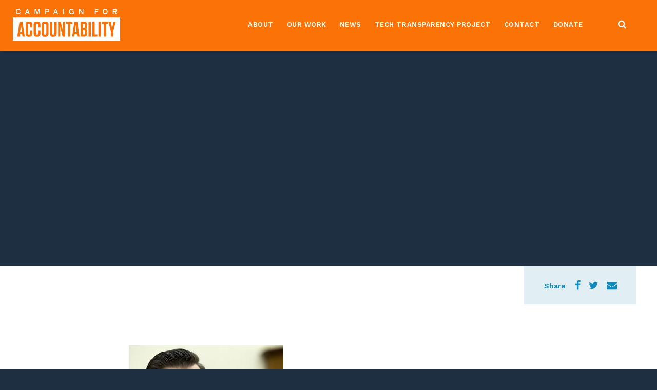

--- FILE ---
content_type: text/html; charset=UTF-8
request_url: https://campaignforaccountability.org/campaign-for-accountability-asks-for-criminal-investigation-into-whether-former-orr-director-scott-lloyd-made-false-statements-to-congress/90-15/
body_size: 10342
content:
<!DOCTYPE html>
<html>
<head>
    <meta charset="utf-8">
    <meta http-equiv="X-UA-Compatible" content="IE=edge">
	<!--














                      ______     ___      .___  ___. .______      ___       __    _______ .__   __.     _______   ______   .______                                  
                     /      |   /   \     |   \/   | |   _  \    /   \     |  |  /  _____||  \ |  |    |   ____| /  __  \  |   _  \                                 
                    |  ,----'  /  ^  \    |  \  /  | |  |_)  |  /  ^  \    |  | |  |  __  |   \|  |    |  |__   |  |  |  | |  |_)  |                                
                    |  |      /  /_\  \   |  |\/|  | |   ___/  /  /_\  \   |  | |  | |_ | |  . `  |    |   __|  |  |  |  | |      /                                 
                    |  `----./  _____  \  |  |  |  | |  |     /  _____  \  |  | |  |__| | |  |\   |    |  |     |  `--'  | |  |\  \.                            
                     \______/__/     \__\ |__|  |__| | _|    /__/     \__\ |__|  \______| |__| \__|    |__|      \______/  | _| `._|                            
                                                                                                                                                
            ___       ______   ______   ______    __    __  .__   __. .___________.    ___      .______    __   __       __  .___________.____    ____ 
           /   \     /      | /      | /  __  \  |  |  |  | |  \ |  | |           |   /   \     |   _  \  |  | |  |     |  | |           |\   \  /   / 
          /  ^  \   |  ,----'|  ,----'|  |  |  | |  |  |  | |   \|  | `---|  |----`  /  ^  \    |  |_)  | |  | |  |     |  | `---|  |----` \   \/   /  
         /  /_\  \  |  |     |  |     |  |  |  | |  |  |  | |  . `  |     |  |      /  /_\  \   |   _  <  |  | |  |     |  |     |  |       \_    _/   
        /  _____  \ |  `----.|  `----.|  `--'  | |  `--'  | |  |\   |     |  |     /  _____  \  |  |_)  | |  | |  `----.|  |     |  |         |  |     
       /__/     \__\ \______| \______| \______/   \______/  |__| \__|     |__|    /__/     \__\ |______/  |__| |_______||__|     |__|         |__|     
                                                                                                                                                
    

	                                               Site by Wide Eye Creative - http://wideeyecreative.com - 2026














	-->



    <meta name='robots' content='index, follow, max-image-preview:large, max-snippet:-1, max-video-preview:-1' />

	<!-- This site is optimized with the Yoast SEO plugin v21.8.1 - https://yoast.com/wordpress/plugins/seo/ -->
	<title>90-15 | Campaign for Accountability</title>
	<link rel="canonical" href="https://campaignforaccountability.org/campaign-for-accountability-asks-for-criminal-investigation-into-whether-former-orr-director-scott-lloyd-made-false-statements-to-congress/90-15/" />
	<meta property="og:locale" content="en_US" />
	<meta property="og:type" content="article" />
	<meta property="og:title" content="90-15 | Campaign for Accountability" />
	<meta property="og:description" content="Credit: AP Photo/Jose Luis Magana" />
	<meta property="og:url" content="https://campaignforaccountability.org/campaign-for-accountability-asks-for-criminal-investigation-into-whether-former-orr-director-scott-lloyd-made-false-statements-to-congress/90-15/" />
	<meta property="og:site_name" content="Campaign for Accountability" />
	<meta property="article:modified_time" content="2019-03-20T17:38:09+00:00" />
	<meta property="og:image" content="https://campaignforaccountability.org/campaign-for-accountability-asks-for-criminal-investigation-into-whether-former-orr-director-scott-lloyd-made-false-statements-to-congress/90-15" />
	<meta property="og:image:width" content="1160" />
	<meta property="og:image:height" content="773" />
	<meta property="og:image:type" content="image/jpeg" />
	<meta name="twitter:card" content="summary_large_image" />
	<script type="application/ld+json" class="yoast-schema-graph">{"@context":"https://schema.org","@graph":[{"@type":"WebPage","@id":"https://campaignforaccountability.org/campaign-for-accountability-asks-for-criminal-investigation-into-whether-former-orr-director-scott-lloyd-made-false-statements-to-congress/90-15/","url":"https://campaignforaccountability.org/campaign-for-accountability-asks-for-criminal-investigation-into-whether-former-orr-director-scott-lloyd-made-false-statements-to-congress/90-15/","name":"90-15 | Campaign for Accountability","isPartOf":{"@id":"https://campaignforaccountability.org/#website"},"primaryImageOfPage":{"@id":"https://campaignforaccountability.org/campaign-for-accountability-asks-for-criminal-investigation-into-whether-former-orr-director-scott-lloyd-made-false-statements-to-congress/90-15/#primaryimage"},"image":{"@id":"https://campaignforaccountability.org/campaign-for-accountability-asks-for-criminal-investigation-into-whether-former-orr-director-scott-lloyd-made-false-statements-to-congress/90-15/#primaryimage"},"thumbnailUrl":"https://campaignforaccountability.org/wp-content/uploads/2019/03/90-15.jpeg","datePublished":"2019-03-20T17:37:49+00:00","dateModified":"2019-03-20T17:38:09+00:00","breadcrumb":{"@id":"https://campaignforaccountability.org/campaign-for-accountability-asks-for-criminal-investigation-into-whether-former-orr-director-scott-lloyd-made-false-statements-to-congress/90-15/#breadcrumb"},"inLanguage":"en-US","potentialAction":[{"@type":"ReadAction","target":["https://campaignforaccountability.org/campaign-for-accountability-asks-for-criminal-investigation-into-whether-former-orr-director-scott-lloyd-made-false-statements-to-congress/90-15/"]}]},{"@type":"ImageObject","inLanguage":"en-US","@id":"https://campaignforaccountability.org/campaign-for-accountability-asks-for-criminal-investigation-into-whether-former-orr-director-scott-lloyd-made-false-statements-to-congress/90-15/#primaryimage","url":"https://campaignforaccountability.org/wp-content/uploads/2019/03/90-15.jpeg","contentUrl":"https://campaignforaccountability.org/wp-content/uploads/2019/03/90-15.jpeg","width":1160,"height":773,"caption":"Credit: AP Photo/Jose Luis Magana"},{"@type":"BreadcrumbList","@id":"https://campaignforaccountability.org/campaign-for-accountability-asks-for-criminal-investigation-into-whether-former-orr-director-scott-lloyd-made-false-statements-to-congress/90-15/#breadcrumb","itemListElement":[{"@type":"ListItem","position":1,"name":"Home","item":"https://campaignforaccountability.org/"},{"@type":"ListItem","position":2,"name":"Campaign for Accountability Asks for Criminal Investigation into Whether Former ORR Director Scott Lloyd Made False Statements to Congress","item":"https://campaignforaccountability.org/campaign-for-accountability-asks-for-criminal-investigation-into-whether-former-orr-director-scott-lloyd-made-false-statements-to-congress/"},{"@type":"ListItem","position":3,"name":"90-15"}]},{"@type":"WebSite","@id":"https://campaignforaccountability.org/#website","url":"https://campaignforaccountability.org/","name":"Campaign for Accountability","description":"","potentialAction":[{"@type":"SearchAction","target":{"@type":"EntryPoint","urlTemplate":"https://campaignforaccountability.org/?s={search_term_string}"},"query-input":"required name=search_term_string"}],"inLanguage":"en-US"}]}</script>
	<!-- / Yoast SEO plugin. -->


<script type="text/javascript">
window._wpemojiSettings = {"baseUrl":"https:\/\/s.w.org\/images\/core\/emoji\/14.0.0\/72x72\/","ext":".png","svgUrl":"https:\/\/s.w.org\/images\/core\/emoji\/14.0.0\/svg\/","svgExt":".svg","source":{"concatemoji":"https:\/\/campaignforaccountability.org\/wp-includes\/js\/wp-emoji-release.min.js?ver=6.2.8"}};
/*! This file is auto-generated */
!function(e,a,t){var n,r,o,i=a.createElement("canvas"),p=i.getContext&&i.getContext("2d");function s(e,t){p.clearRect(0,0,i.width,i.height),p.fillText(e,0,0);e=i.toDataURL();return p.clearRect(0,0,i.width,i.height),p.fillText(t,0,0),e===i.toDataURL()}function c(e){var t=a.createElement("script");t.src=e,t.defer=t.type="text/javascript",a.getElementsByTagName("head")[0].appendChild(t)}for(o=Array("flag","emoji"),t.supports={everything:!0,everythingExceptFlag:!0},r=0;r<o.length;r++)t.supports[o[r]]=function(e){if(p&&p.fillText)switch(p.textBaseline="top",p.font="600 32px Arial",e){case"flag":return s("\ud83c\udff3\ufe0f\u200d\u26a7\ufe0f","\ud83c\udff3\ufe0f\u200b\u26a7\ufe0f")?!1:!s("\ud83c\uddfa\ud83c\uddf3","\ud83c\uddfa\u200b\ud83c\uddf3")&&!s("\ud83c\udff4\udb40\udc67\udb40\udc62\udb40\udc65\udb40\udc6e\udb40\udc67\udb40\udc7f","\ud83c\udff4\u200b\udb40\udc67\u200b\udb40\udc62\u200b\udb40\udc65\u200b\udb40\udc6e\u200b\udb40\udc67\u200b\udb40\udc7f");case"emoji":return!s("\ud83e\udef1\ud83c\udffb\u200d\ud83e\udef2\ud83c\udfff","\ud83e\udef1\ud83c\udffb\u200b\ud83e\udef2\ud83c\udfff")}return!1}(o[r]),t.supports.everything=t.supports.everything&&t.supports[o[r]],"flag"!==o[r]&&(t.supports.everythingExceptFlag=t.supports.everythingExceptFlag&&t.supports[o[r]]);t.supports.everythingExceptFlag=t.supports.everythingExceptFlag&&!t.supports.flag,t.DOMReady=!1,t.readyCallback=function(){t.DOMReady=!0},t.supports.everything||(n=function(){t.readyCallback()},a.addEventListener?(a.addEventListener("DOMContentLoaded",n,!1),e.addEventListener("load",n,!1)):(e.attachEvent("onload",n),a.attachEvent("onreadystatechange",function(){"complete"===a.readyState&&t.readyCallback()})),(e=t.source||{}).concatemoji?c(e.concatemoji):e.wpemoji&&e.twemoji&&(c(e.twemoji),c(e.wpemoji)))}(window,document,window._wpemojiSettings);
</script>
<style type="text/css">
img.wp-smiley,
img.emoji {
	display: inline !important;
	border: none !important;
	box-shadow: none !important;
	height: 1em !important;
	width: 1em !important;
	margin: 0 0.07em !important;
	vertical-align: -0.1em !important;
	background: none !important;
	padding: 0 !important;
}
</style>
	<link rel="stylesheet" id="wp-block-library-css" href="https://campaignforaccountability.org/wp-includes/css/dist/block-library/style.min.css?ver=6.2.8"  media="all">
<link rel="stylesheet" id="classic-theme-styles-css" href="https://campaignforaccountability.org/wp-includes/css/classic-themes.min.css?ver=6.2.8"  media="all">
<style id='global-styles-inline-css' type='text/css'>
body{--wp--preset--color--black: #000000;--wp--preset--color--cyan-bluish-gray: #abb8c3;--wp--preset--color--white: #ffffff;--wp--preset--color--pale-pink: #f78da7;--wp--preset--color--vivid-red: #cf2e2e;--wp--preset--color--luminous-vivid-orange: #ff6900;--wp--preset--color--luminous-vivid-amber: #fcb900;--wp--preset--color--light-green-cyan: #7bdcb5;--wp--preset--color--vivid-green-cyan: #00d084;--wp--preset--color--pale-cyan-blue: #8ed1fc;--wp--preset--color--vivid-cyan-blue: #0693e3;--wp--preset--color--vivid-purple: #9b51e0;--wp--preset--gradient--vivid-cyan-blue-to-vivid-purple: linear-gradient(135deg,rgba(6,147,227,1) 0%,rgb(155,81,224) 100%);--wp--preset--gradient--light-green-cyan-to-vivid-green-cyan: linear-gradient(135deg,rgb(122,220,180) 0%,rgb(0,208,130) 100%);--wp--preset--gradient--luminous-vivid-amber-to-luminous-vivid-orange: linear-gradient(135deg,rgba(252,185,0,1) 0%,rgba(255,105,0,1) 100%);--wp--preset--gradient--luminous-vivid-orange-to-vivid-red: linear-gradient(135deg,rgba(255,105,0,1) 0%,rgb(207,46,46) 100%);--wp--preset--gradient--very-light-gray-to-cyan-bluish-gray: linear-gradient(135deg,rgb(238,238,238) 0%,rgb(169,184,195) 100%);--wp--preset--gradient--cool-to-warm-spectrum: linear-gradient(135deg,rgb(74,234,220) 0%,rgb(151,120,209) 20%,rgb(207,42,186) 40%,rgb(238,44,130) 60%,rgb(251,105,98) 80%,rgb(254,248,76) 100%);--wp--preset--gradient--blush-light-purple: linear-gradient(135deg,rgb(255,206,236) 0%,rgb(152,150,240) 100%);--wp--preset--gradient--blush-bordeaux: linear-gradient(135deg,rgb(254,205,165) 0%,rgb(254,45,45) 50%,rgb(107,0,62) 100%);--wp--preset--gradient--luminous-dusk: linear-gradient(135deg,rgb(255,203,112) 0%,rgb(199,81,192) 50%,rgb(65,88,208) 100%);--wp--preset--gradient--pale-ocean: linear-gradient(135deg,rgb(255,245,203) 0%,rgb(182,227,212) 50%,rgb(51,167,181) 100%);--wp--preset--gradient--electric-grass: linear-gradient(135deg,rgb(202,248,128) 0%,rgb(113,206,126) 100%);--wp--preset--gradient--midnight: linear-gradient(135deg,rgb(2,3,129) 0%,rgb(40,116,252) 100%);--wp--preset--duotone--dark-grayscale: url('#wp-duotone-dark-grayscale');--wp--preset--duotone--grayscale: url('#wp-duotone-grayscale');--wp--preset--duotone--purple-yellow: url('#wp-duotone-purple-yellow');--wp--preset--duotone--blue-red: url('#wp-duotone-blue-red');--wp--preset--duotone--midnight: url('#wp-duotone-midnight');--wp--preset--duotone--magenta-yellow: url('#wp-duotone-magenta-yellow');--wp--preset--duotone--purple-green: url('#wp-duotone-purple-green');--wp--preset--duotone--blue-orange: url('#wp-duotone-blue-orange');--wp--preset--font-size--small: 13px;--wp--preset--font-size--medium: 20px;--wp--preset--font-size--large: 36px;--wp--preset--font-size--x-large: 42px;--wp--preset--spacing--20: 0.44rem;--wp--preset--spacing--30: 0.67rem;--wp--preset--spacing--40: 1rem;--wp--preset--spacing--50: 1.5rem;--wp--preset--spacing--60: 2.25rem;--wp--preset--spacing--70: 3.38rem;--wp--preset--spacing--80: 5.06rem;--wp--preset--shadow--natural: 6px 6px 9px rgba(0, 0, 0, 0.2);--wp--preset--shadow--deep: 12px 12px 50px rgba(0, 0, 0, 0.4);--wp--preset--shadow--sharp: 6px 6px 0px rgba(0, 0, 0, 0.2);--wp--preset--shadow--outlined: 6px 6px 0px -3px rgba(255, 255, 255, 1), 6px 6px rgba(0, 0, 0, 1);--wp--preset--shadow--crisp: 6px 6px 0px rgba(0, 0, 0, 1);}:where(.is-layout-flex){gap: 0.5em;}body .is-layout-flow > .alignleft{float: left;margin-inline-start: 0;margin-inline-end: 2em;}body .is-layout-flow > .alignright{float: right;margin-inline-start: 2em;margin-inline-end: 0;}body .is-layout-flow > .aligncenter{margin-left: auto !important;margin-right: auto !important;}body .is-layout-constrained > .alignleft{float: left;margin-inline-start: 0;margin-inline-end: 2em;}body .is-layout-constrained > .alignright{float: right;margin-inline-start: 2em;margin-inline-end: 0;}body .is-layout-constrained > .aligncenter{margin-left: auto !important;margin-right: auto !important;}body .is-layout-constrained > :where(:not(.alignleft):not(.alignright):not(.alignfull)){max-width: var(--wp--style--global--content-size);margin-left: auto !important;margin-right: auto !important;}body .is-layout-constrained > .alignwide{max-width: var(--wp--style--global--wide-size);}body .is-layout-flex{display: flex;}body .is-layout-flex{flex-wrap: wrap;align-items: center;}body .is-layout-flex > *{margin: 0;}:where(.wp-block-columns.is-layout-flex){gap: 2em;}.has-black-color{color: var(--wp--preset--color--black) !important;}.has-cyan-bluish-gray-color{color: var(--wp--preset--color--cyan-bluish-gray) !important;}.has-white-color{color: var(--wp--preset--color--white) !important;}.has-pale-pink-color{color: var(--wp--preset--color--pale-pink) !important;}.has-vivid-red-color{color: var(--wp--preset--color--vivid-red) !important;}.has-luminous-vivid-orange-color{color: var(--wp--preset--color--luminous-vivid-orange) !important;}.has-luminous-vivid-amber-color{color: var(--wp--preset--color--luminous-vivid-amber) !important;}.has-light-green-cyan-color{color: var(--wp--preset--color--light-green-cyan) !important;}.has-vivid-green-cyan-color{color: var(--wp--preset--color--vivid-green-cyan) !important;}.has-pale-cyan-blue-color{color: var(--wp--preset--color--pale-cyan-blue) !important;}.has-vivid-cyan-blue-color{color: var(--wp--preset--color--vivid-cyan-blue) !important;}.has-vivid-purple-color{color: var(--wp--preset--color--vivid-purple) !important;}.has-black-background-color{background-color: var(--wp--preset--color--black) !important;}.has-cyan-bluish-gray-background-color{background-color: var(--wp--preset--color--cyan-bluish-gray) !important;}.has-white-background-color{background-color: var(--wp--preset--color--white) !important;}.has-pale-pink-background-color{background-color: var(--wp--preset--color--pale-pink) !important;}.has-vivid-red-background-color{background-color: var(--wp--preset--color--vivid-red) !important;}.has-luminous-vivid-orange-background-color{background-color: var(--wp--preset--color--luminous-vivid-orange) !important;}.has-luminous-vivid-amber-background-color{background-color: var(--wp--preset--color--luminous-vivid-amber) !important;}.has-light-green-cyan-background-color{background-color: var(--wp--preset--color--light-green-cyan) !important;}.has-vivid-green-cyan-background-color{background-color: var(--wp--preset--color--vivid-green-cyan) !important;}.has-pale-cyan-blue-background-color{background-color: var(--wp--preset--color--pale-cyan-blue) !important;}.has-vivid-cyan-blue-background-color{background-color: var(--wp--preset--color--vivid-cyan-blue) !important;}.has-vivid-purple-background-color{background-color: var(--wp--preset--color--vivid-purple) !important;}.has-black-border-color{border-color: var(--wp--preset--color--black) !important;}.has-cyan-bluish-gray-border-color{border-color: var(--wp--preset--color--cyan-bluish-gray) !important;}.has-white-border-color{border-color: var(--wp--preset--color--white) !important;}.has-pale-pink-border-color{border-color: var(--wp--preset--color--pale-pink) !important;}.has-vivid-red-border-color{border-color: var(--wp--preset--color--vivid-red) !important;}.has-luminous-vivid-orange-border-color{border-color: var(--wp--preset--color--luminous-vivid-orange) !important;}.has-luminous-vivid-amber-border-color{border-color: var(--wp--preset--color--luminous-vivid-amber) !important;}.has-light-green-cyan-border-color{border-color: var(--wp--preset--color--light-green-cyan) !important;}.has-vivid-green-cyan-border-color{border-color: var(--wp--preset--color--vivid-green-cyan) !important;}.has-pale-cyan-blue-border-color{border-color: var(--wp--preset--color--pale-cyan-blue) !important;}.has-vivid-cyan-blue-border-color{border-color: var(--wp--preset--color--vivid-cyan-blue) !important;}.has-vivid-purple-border-color{border-color: var(--wp--preset--color--vivid-purple) !important;}.has-vivid-cyan-blue-to-vivid-purple-gradient-background{background: var(--wp--preset--gradient--vivid-cyan-blue-to-vivid-purple) !important;}.has-light-green-cyan-to-vivid-green-cyan-gradient-background{background: var(--wp--preset--gradient--light-green-cyan-to-vivid-green-cyan) !important;}.has-luminous-vivid-amber-to-luminous-vivid-orange-gradient-background{background: var(--wp--preset--gradient--luminous-vivid-amber-to-luminous-vivid-orange) !important;}.has-luminous-vivid-orange-to-vivid-red-gradient-background{background: var(--wp--preset--gradient--luminous-vivid-orange-to-vivid-red) !important;}.has-very-light-gray-to-cyan-bluish-gray-gradient-background{background: var(--wp--preset--gradient--very-light-gray-to-cyan-bluish-gray) !important;}.has-cool-to-warm-spectrum-gradient-background{background: var(--wp--preset--gradient--cool-to-warm-spectrum) !important;}.has-blush-light-purple-gradient-background{background: var(--wp--preset--gradient--blush-light-purple) !important;}.has-blush-bordeaux-gradient-background{background: var(--wp--preset--gradient--blush-bordeaux) !important;}.has-luminous-dusk-gradient-background{background: var(--wp--preset--gradient--luminous-dusk) !important;}.has-pale-ocean-gradient-background{background: var(--wp--preset--gradient--pale-ocean) !important;}.has-electric-grass-gradient-background{background: var(--wp--preset--gradient--electric-grass) !important;}.has-midnight-gradient-background{background: var(--wp--preset--gradient--midnight) !important;}.has-small-font-size{font-size: var(--wp--preset--font-size--small) !important;}.has-medium-font-size{font-size: var(--wp--preset--font-size--medium) !important;}.has-large-font-size{font-size: var(--wp--preset--font-size--large) !important;}.has-x-large-font-size{font-size: var(--wp--preset--font-size--x-large) !important;}
.wp-block-navigation a:where(:not(.wp-element-button)){color: inherit;}
:where(.wp-block-columns.is-layout-flex){gap: 2em;}
.wp-block-pullquote{font-size: 1.5em;line-height: 1.6;}
</style>
<link rel="stylesheet" id="ctf_styles-css" href="https://campaignforaccountability.org/wp-content/plugins/custom-twitter-feeds-pro/css/ctf-styles.min.css?ver=2.2.4"  media="all">
<link rel="stylesheet" id="theme_css-css" href="https://campaignforaccountability.org/wp-content/themes/wideeyecreative/assets/build/style.min.css?1"  media="all">
<script type='text/javascript' src='https://campaignforaccountability.org/wp-includes/js/jquery/jquery.min.js?ver=3.6.4' id='jquery-core-js'></script>
<script type='text/javascript' src='https://campaignforaccountability.org/wp-includes/js/jquery/jquery-migrate.min.js?ver=3.4.0' id='jquery-migrate-js'></script>
<link rel="https://api.w.org/" href="https://campaignforaccountability.org/wp-json/" /><link rel="alternate" type="application/json" href="https://campaignforaccountability.org/wp-json/wp/v2/media/6899" /><link rel="alternate" type="application/json+oembed" href="https://campaignforaccountability.org/wp-json/oembed/1.0/embed?url=https%3A%2F%2Fcampaignforaccountability.org%2Fcampaign-for-accountability-asks-for-criminal-investigation-into-whether-former-orr-director-scott-lloyd-made-false-statements-to-congress%2F90-15%2F" />
<link rel="alternate" type="text/xml+oembed" href="https://campaignforaccountability.org/wp-json/oembed/1.0/embed?url=https%3A%2F%2Fcampaignforaccountability.org%2Fcampaign-for-accountability-asks-for-criminal-investigation-into-whether-former-orr-director-scott-lloyd-made-false-statements-to-congress%2F90-15%2F&#038;format=xml" />
<script type="text/javascript">
	window._se_plugin_version = '8.1.9';
</script>
<!-- Stream WordPress user activity plugin v4.1.1 -->
<link rel="icon" href="https://campaignforaccountability.org/wp-content/uploads/2023/03/cropped-CfAFaviconNew-32x32.png" sizes="32x32" />
<link rel="icon" href="https://campaignforaccountability.org/wp-content/uploads/2023/03/cropped-CfAFaviconNew-192x192.png" sizes="192x192" />
<link rel="apple-touch-icon" href="https://campaignforaccountability.org/wp-content/uploads/2023/03/cropped-CfAFaviconNew-180x180.png" />
<meta name="msapplication-TileImage" content="https://campaignforaccountability.org/wp-content/uploads/2023/03/cropped-CfAFaviconNew-270x270.png" />
		<style type="text/css" id="wp-custom-css">
			.page-id-41 .home-documents {display:none}

.page-id-9427 .col-xs-12 {width:100%!important;}

#ctf {width:100%!important;}

#ctf, #ctf .ctf-tweet-content p { font-family: "Work Sans"; font-size:14px }

#ctf .ctf-tweet-content p {overflow-wrap: break-word;}

#ctf .ctf-item {min-width:335px!important; margin-left:auto; margin-right:auto; padding:20px!important}

body.home .overlay, body.page-id-8933 .overlay  {background:#fff!important}

body.page-id-8933 .overlay {opacity:.7!important}

body.home h6.page-sub-title, body.home h1.page-title, body.page-id-8933 h1.page-title, body.page-id-8933 h6.page-sub-title {color:#1D2F40}

body.home .deck p, body.page-id-8933 .deck p {color:#1D2F40}

		</style>
		<style id="sccss">.page-id-834 > #container-wrap > main > div.content > div:nth-child(7).module.full-content {margin-top: 0px}</style>    <link rel="icon" type="image/png" href="https://campaignforaccountability.org/wp-content/themes/wideeyecreative/assets/build/img/favicon.png" />
    <link href="https://fonts.googleapis.com/css?family=Work+Sans:400,500,600,700" rel="stylesheet">
    <link href="https://fonts.googleapis.com/css?family=Source+Serif+Pro:400,600,700" rel="stylesheet">
    <link rel="icon" type="image/png" href="#">
    <meta name="viewport" content="width=device-width, initial-scale=1">

</head>
	<body class="attachment attachment-template-default single single-attachment postid-6899 attachmentid-6899 attachment-jpeg">

		<div class="menu-wrap">
			<div class="main-mobile-menu-inner">
				<div class="align-middle">
					<ul id="primary-navigation" class="menu"><li id="menu-item-356" class="home menu-item menu-item-type-post_type menu-item-object-page menu-item-home menu-item-356"><a href="https://campaignforaccountability.org/">Home</a>&nbsp;&nbsp;<a class="dropdown-trigger"></a></li>
<li id="menu-item-8946" class="menu-item menu-item-type-custom menu-item-object-custom menu-item-has-children menu-item-8946"><a>About</a>&nbsp;&nbsp;<a class="dropdown-trigger"></a>
<ul class="sub-menu">
	<li id="menu-item-8936" class="menu-item menu-item-type-post_type menu-item-object-page menu-item-8936"><a href="https://campaignforaccountability.org/our-mission/">Our Mission</a>&nbsp;&nbsp;<a class="dropdown-trigger"></a></li>
	<li id="menu-item-8962" class="menu-item menu-item-type-post_type menu-item-object-page menu-item-8962"><a href="https://campaignforaccountability.org/our-priorities/">Our Priorities</a>&nbsp;&nbsp;<a class="dropdown-trigger"></a></li>
	<li id="menu-item-8931" class="menu-item menu-item-type-post_type menu-item-object-page menu-item-8931"><a href="https://campaignforaccountability.org/our-team/">Our Team</a>&nbsp;&nbsp;<a class="dropdown-trigger"></a></li>
</ul>
</li>
<li id="menu-item-656" class="menu-item menu-item-type-taxonomy menu-item-object-category menu-item-656"><a href="https://campaignforaccountability.org/category/press-releases/">Our Work</a>&nbsp;&nbsp;<a class="dropdown-trigger"></a></li>
<li id="menu-item-9071" class="menu-item menu-item-type-post_type menu-item-object-page menu-item-9071"><a href="https://campaignforaccountability.org/in-the-news/">News</a>&nbsp;&nbsp;<a class="dropdown-trigger"></a></li>
<li id="menu-item-8923" class="menu-item menu-item-type-custom menu-item-object-custom menu-item-8923"><a href="https://www.techtransparencyproject.org/">Tech Transparency Project</a>&nbsp;&nbsp;<a class="dropdown-trigger"></a></li>
<li id="menu-item-224" class="menu-item menu-item-type-post_type menu-item-object-page menu-item-224"><a href="https://campaignforaccountability.org/contact/">Contact</a>&nbsp;&nbsp;<a class="dropdown-trigger"></a></li>
<li id="menu-item-9918" class="menu-item menu-item-type-custom menu-item-object-custom menu-item-9918"><a href="https://give.donationpay.org/campaign-for-accountability/donate/">Donate</a>&nbsp;&nbsp;<a class="dropdown-trigger"></a></li>
</ul>					<nav class="secondary">
											</nav>
					<div class="social-mobile">
						<div class="social links">
	<ul>
			</ul>
</div>					</div>
				</div>
			</div>
		</div>

		<button class="hamburger hamburger--squeeze" type="button" id="open-button">
			<span class="hamburger-box">
			<span class="hamburger-inner"></span>
			</span>
		</button>


		<div class="top">
									
			<div class="top-search">
				<div class="container">
					<form role="search" method="get" id="searchform" action="https://campaignforaccountability.org/">
						<input type="text" name="s" class="focus-input" placeholder="Search website..." />
						<input type="hidden" name="post_type" value="documents" />
						<input type="submit" class="submit-search" />
					</form>
				</div>
			</div>

			<header class="alert">
				<div class="container-navigation">
					<div class="row">
						<div class="logo">
							<a href="https://campaignforaccountability.org/">
								<svg version="1.1" id="Layer_1" xmlns="http://www.w3.org/2000/svg" xmlns:xlink="http://www.w3.org/1999/xlink" x="0px" y="0px"
	 viewBox="0 0 668.3 198.3" style="enable-background:new 0 0 668.3 198.3;" xml:space="preserve">
<polygon class="st0" points="386.3,147 398,147 392.2,100.1 "/>
<g>
	<path class="st1" d="M443,132.8h-6.6v29.1h7.1c3.6,0,5.4-1.7,5.4-5.4v-17.8C448.9,134.6,447,132.8,443,132.8"/>
	<path class="st1" d="M202.9,92.5H200c-3.7,0-5.5,1.7-5.5,5.5v59.2c0,3.7,1.7,5.5,5.5,5.5h2.9c3.6,0,5.4-1.7,5.4-5.5V98
		C208.3,94.2,206.6,92.5,202.9,92.5"/>
	<path class="st1" d="M0,198.3h668.3V55H0V198.3z M59.7,174.4l-1.9-14.7H43l-1.7,14.7H28l13.4-93.8h19l13.5,93.8H59.7z M121.4,157.8
		c0,11.6-5.8,17.4-17.4,17.4h-7.1c-11.6,0-17.4-5.8-17.4-17.4V97.3c0-11.6,5.8-17.4,17.4-17.4h7c11.6,0,17.3,5.6,17.3,17.3v19.1
		h-14.1V98c0-3.7-1.7-5.5-5.4-5.5h-2.4c-3.7,0-5.5,1.7-5.5,5.5v59.2c0,3.7,1.7,5.5,5.5,5.5h2.7c3.6,0,5.4-1.7,5.4-5.5V136h14.1
		V157.8z M171.7,157.8c0,11.6-5.8,17.4-17.4,17.4h-7.1c-11.6,0-17.4-5.8-17.4-17.4V97.3c0-11.6,5.8-17.4,17.4-17.4h7
		c11.6,0,17.3,5.6,17.3,17.3v19.1h-14.1V98c0-3.7-1.7-5.5-5.4-5.5h-2.4c-3.7,0-5.5,1.7-5.5,5.5v59.2c0,3.7,1.7,5.5,5.5,5.5h2.7
		c3.6,0,5.4-1.7,5.4-5.5V136h14.1V157.8z M222.6,157.8c0,11.6-5.8,17.4-17.4,17.4h-7.6c-11.6,0-17.4-5.8-17.4-17.4V97.3
		c0-11.6,5.8-17.4,17.4-17.4h7.6c11.6,0,17.4,5.8,17.4,17.4V157.8z M273.2,157.8c0,11.6-5.8,17.4-17.4,17.4h-7
		c-11.6,0-17.4-5.8-17.4-17.4V80.7h14.3v76.4c0,3.7,1.7,5.5,5.5,5.5h2.3c3.6,0,5.4-1.7,5.4-5.5V80.7h14.3V157.8z M325.2,174.4h-15.5
		L295,111.2l0.1,63.2h-12.9V80.7h16.7l13.4,58.2l-0.1-58.2h12.9V174.4z M358.6,174.4h-14.3V93.7h-12.9v-13h40v13h-12.9V174.4z
		 M401.5,174.4l-1.9-14.7h-14.9l-1.7,14.7h-13.3l13.4-93.8h19l13.5,93.8H401.5z M463.1,157c0,11.6-5.8,17.4-17.4,17.4h-23.4V80.7
		h23.2c11.6,0,17.4,5.8,17.4,17.4v13.8c0,8.3-2.8,12.5-8,14.3c5.6,1.9,8.3,5.9,8.3,13.5V157z M486.2,174.4h-14.3V80.7h14.3V174.4z
		 M525.7,174.4h-30.1V80.7h14.3v80.7h15.8V174.4z M547.4,174.4h-14.3V80.7h14.3V174.4z M593.8,93.7H581v80.7h-14.3V93.7h-12.9v-13
		h40V93.7z M625.3,141.6v32.8H611v-32.1l-15.4-61.6h14.7l8.2,39.5l8.4-39.5h13.8L625.3,141.6z"/>
	<polygon class="st1" points="44.6,147 56.2,147 50.5,100.1 	"/>
	<path class="st1" d="M448.6,114.7V98.6c0-3.6-1.7-5.4-5.4-5.4h-6.8v27.3h6.3C446.7,120.6,448.6,118.7,448.6,114.7"/>
	<path class="st1" d="M19.2,17.5C19.2,6.2,25.5,0,34.1,0C42,0,45.7,4.4,47.3,10.6l-5.5,1.6c-1.3-4.5-3.3-6.8-7.8-6.8
		c-5.7,0-9.1,4.5-9.1,12.2c0,8.1,3.4,12.5,9.2,12.5c4.4,0,6.9-2.2,8.2-7.3l5.5,1.2c-1.7,6.7-5.8,11.3-13.7,11.3
		C25.4,35.3,19.2,29.2,19.2,17.5"/>
	<path class="st1" d="M87.4,0.5H93l12,34.1h-5.9l-2.8-8.1H83.5l-2.8,8.1h-5.4L87.4,0.5z M94.7,21.5L90.1,7.7H90l-4.7,13.8H94.7z"/>
	<path class="st1" d="M135.8,0.6h7.6l9.1,27h0.1l8.8-27h7.7v34h-5.6V9.3h-0.1c-0.5,2.3-1.2,4.5-2,6.9l-6.6,18.4h-5.1l-6.6-18.4
		c-0.8-2.4-1.3-3.9-2.1-7.2H141v25.6h-5.2V0.6z"/>
	<path class="st1" d="M202.5,0.6h11.9c7.3,0,13.1,2.6,13.1,10.4c0,8.2-6.3,10.7-13.3,10.7h-6v12.9h-5.7V0.6z M214.5,16.7
		c5,0,7.3-1.6,7.3-5.5c0-3.8-2.3-5.4-7.4-5.4h-6.2v10.8H214.5z"/>
	<path class="st1" d="M264.3,0.5h5.6l12,34.1h-5.9l-2.8-8.1h-12.9l-2.8,8.1h-5.4L264.3,0.5z M271.7,21.5L267,7.7h-0.1l-4.7,13.8
		H271.7z"/>
	<rect x="313.1" y="0.6" class="st1" width="5.8" height="34"/>
	<path class="st1" d="M351,17.5C351,6.6,356.9,0,366,0c6.4,0,11.2,3,13.2,10.7l-5.3,1.4c-1.5-5.1-3.9-6.8-7.9-6.8
		c-4,0-9.1,2.5-9.1,12c0,9.5,4.5,12.8,9.4,12.8c4.5,0,7.6-2.7,7.9-7.7h-6.8v-4.6h12.4v16.8h-4.7v-4.9h-0.1c-1.1,2.4-4,5.6-9.3,5.6
		C355.8,35.3,351,27.9,351,17.5"/>
	<polygon class="st1" points="412.6,0.6 418.4,0.6 434.5,24.9 434.6,24.9 434.6,0.6 439.9,0.6 439.9,34.6 434.7,34.6 418,9.9 
		417.9,9.9 417.9,34.6 412.6,34.6 	"/>
	<polygon class="st1" points="510.6,0.6 532,0.6 532,6 516.3,6 516.3,15.1 527.6,15.1 527.6,20.2 516.3,20.2 516.3,34.6 510.6,34.6 
			"/>
	<path class="st1" d="M560,17.6C560,6.2,566.8,0,575.4,0c8.6,0,15.3,6.2,15.3,17.6c0,11.4-6.7,17.6-15.3,17.6
		C566.8,35.3,560,29.1,560,17.6 M584.9,17.6c0-8-3.8-12.4-9.5-12.4c-5.8,0-9.6,4.4-9.6,12.4c0,8,3.8,12.4,9.6,12.4
		C581.1,30.1,584.9,25.6,584.9,17.6"/>
	<path class="st1" d="M622.5,0.6h12.2c8.1,0,12.8,3.3,12.8,10.2c0,5.4-2.8,8.5-7.5,9.6l8,14.1h-6.2l-7.6-13.4h-6v13.4h-5.6V0.6z
		 M634.4,16.2c4.8,0,7.3-1.2,7.3-5.2c0-3.9-2.5-5.1-7.4-5.1h-6.2v10.3H634.4z"/>
</g>
</svg>							</a>
						</div>
						<div class="control">
							<nav class="secondary">
															</nav>
															<div class="search-icon">
									<i class="fa fa-search" aria-hidden="true"></i>
								</div>
														<div class="social links">
	<ul>
			</ul>
</div>							<nav class="primary">
								<ul id="primary-navigation" class="menu"><li class="home menu-item menu-item-type-post_type menu-item-object-page menu-item-home menu-item-356"><a href="https://campaignforaccountability.org/">Home</a></li>
<li class="menu-item menu-item-type-custom menu-item-object-custom menu-item-has-children menu-item-8946"><a>About</a>
<ul class="sub-menu">
	<li class="menu-item menu-item-type-post_type menu-item-object-page menu-item-8936"><a href="https://campaignforaccountability.org/our-mission/">Our Mission</a></li>
	<li class="menu-item menu-item-type-post_type menu-item-object-page menu-item-8962"><a href="https://campaignforaccountability.org/our-priorities/">Our Priorities</a></li>
	<li class="menu-item menu-item-type-post_type menu-item-object-page menu-item-8931"><a href="https://campaignforaccountability.org/our-team/">Our Team</a></li>
</ul>
</li>
<li class="menu-item menu-item-type-taxonomy menu-item-object-category menu-item-656"><a href="https://campaignforaccountability.org/category/press-releases/">Our Work</a></li>
<li class="menu-item menu-item-type-post_type menu-item-object-page menu-item-9071"><a href="https://campaignforaccountability.org/in-the-news/">News</a></li>
<li class="menu-item menu-item-type-custom menu-item-object-custom menu-item-8923"><a href="https://www.techtransparencyproject.org/">Tech Transparency Project</a></li>
<li class="menu-item menu-item-type-post_type menu-item-object-page menu-item-224"><a href="https://campaignforaccountability.org/contact/">Contact</a></li>
<li class="menu-item menu-item-type-custom menu-item-object-custom menu-item-9918"><a href="https://give.donationpay.org/campaign-for-accountability/donate/">Donate</a></li>
</ul>							</nav>
						</div>
					</div>
				</div>
			</header>
		</div>

	<div id="container-wrap">	<main class="single-post">
		

		<div class="topper short " >
				<div class="container">
			<div class="row">
				<div class="col-xs-12 vertical-centered">
																																																											</div>
			</div>
					</div>
	</div>

			<div class="sub-nav" id="scrolled">
			<div class="container">
																	
									<div class="social links">
	<span>Share</span>
		<ul>
		<li class="facebook"><a href="http://www.facebook.com/sharer.php?u=https://campaignforaccountability.org/campaign-for-accountability-asks-for-criminal-investigation-into-whether-former-orr-director-scott-lloyd-made-false-statements-to-congress/90-15/&t=90-15" class="social-pop"><i class="fa fa-facebook" aria-hidden="true"></i></a></li>

					<li class="twitter"><a href="http://twitter.com/intent/tweet?text=90-15+-+https%3A%2F%2Fcampaignforaccountability.org%2F%3Fp%3D6899+via+%40Accountable_Org" class="social-pop"><i class="fa fa-twitter" aria-hidden="true"></i></a></li>
	    
		<li class="email"><a href="#" class="addthis_button_email" addthis:title="90-15 - Campaign for Accountability" addthis:url="https://campaignforaccountability.org/campaign-for-accountability-asks-for-criminal-investigation-into-whether-former-orr-director-scott-lloyd-made-false-statements-to-congress/90-15/"><i class="fa fa-envelope" aria-hidden="true"></i></a></li>
   </ul>
</div>							</div>
		</div>
	

					<div class="featured-content">
				<div class="container">
									</div>
			</div>
				
					<div class="module full-content">
	        	<div class="container">
	        		<div class="row">
	        			<div class="col-xs-12 col-md-9">
	        				<p class="attachment"><a href='https://campaignforaccountability.org/wp-content/uploads/2019/03/90-15.jpeg'><img width="300" height="200" src="https://campaignforaccountability.org/wp-content/uploads/2019/03/90-15-300x200.jpeg" class="attachment-medium size-medium" alt="" decoding="async" loading="lazy" srcset="https://campaignforaccountability.org/wp-content/uploads/2019/03/90-15-300x200.jpeg 300w, https://campaignforaccountability.org/wp-content/uploads/2019/03/90-15-768x512.jpeg 768w, https://campaignforaccountability.org/wp-content/uploads/2019/03/90-15-1024x682.jpeg 1024w, https://campaignforaccountability.org/wp-content/uploads/2019/03/90-15.jpeg 1160w" sizes="(max-width: 300px) 100vw, 300px" /></a></p>
<p>Credit: AP Photo/Jose Luis Magana</p>
	        			</div>
	        		</div>
	        	</div>
	        </div>

		
		<div class="content">
						<div class="bottom-share">
				<div class="social links">
	<span>Share</span>
		<ul>
		<li class="facebook"><a href="http://www.facebook.com/sharer.php?u=https://campaignforaccountability.org/campaign-for-accountability-asks-for-criminal-investigation-into-whether-former-orr-director-scott-lloyd-made-false-statements-to-congress/90-15/&t=90-15" class="social-pop"><i class="fa fa-facebook" aria-hidden="true"></i></a></li>

					<li class="twitter"><a href="http://twitter.com/intent/tweet?text=90-15+-+https%3A%2F%2Fcampaignforaccountability.org%2F%3Fp%3D6899+via+%40Accountable_Org" class="social-pop"><i class="fa fa-twitter" aria-hidden="true"></i></a></li>
	    
		<li class="email"><a href="#" class="addthis_button_email" addthis:title="90-15 - Campaign for Accountability" addthis:url="https://campaignforaccountability.org/campaign-for-accountability-asks-for-criminal-investigation-into-whether-former-orr-director-scott-lloyd-made-false-statements-to-congress/90-15/"><i class="fa fa-envelope" aria-hidden="true"></i></a></li>
   </ul>
</div>			</div>
		</div>

		<div class="content learn-more">
			<div class="go-back">
						</div>

			<div class="inner-nav">
			</div>
		</div>
	</main>
											<div id="get-updates" class="bottom-cta" style="background: ">
								<div class="container">
					<div class="row">
						<div class="vertical-centered">
							<div class="col-xs-12">
								<h6>Get the latest news and actions</h6>
								<h1>Sign up for updates</h1>
							</div>
							<div class="bottom-cta-form col-xs-12 col-sm-8">
																	<form action="//campaignforaccountability.us10.list-manage.com/subscribe/post?u=eff89ad064f54ea4b1f2b3f02&amp;id=1e6019683c" method="POST" target="_blank">
    <div class="form-field email">	
    	<input type="email" name="EMAIL" placeholder="Email address" required>
    </div>
    <div class="form-field zip">
   		<input type="text" name="MMERGE3" placeholder="ZIP code" maxlength="5" required>
   	</div>
   	<div class="form-field submit">
        <button class="btn" type="submit">Get Updates</button>
  	</div>
</form>															</div>
						</div>
					</div>
				</div>
			</div>
						<footer >
			<div class="container">
				<div class="row">
					<div class="col-xs-12">
						<nav class="primary">
							<ul id="primary-navigation" class="menu"><li class="home menu-item menu-item-type-post_type menu-item-object-page menu-item-home menu-item-356"><a href="https://campaignforaccountability.org/">Home</a></li>
<li class="menu-item menu-item-type-custom menu-item-object-custom menu-item-8946"><a>About</a></li>
<li class="menu-item menu-item-type-taxonomy menu-item-object-category menu-item-656"><a href="https://campaignforaccountability.org/category/press-releases/">Our Work</a></li>
<li class="menu-item menu-item-type-post_type menu-item-object-page menu-item-9071"><a href="https://campaignforaccountability.org/in-the-news/">News</a></li>
<li class="menu-item menu-item-type-custom menu-item-object-custom menu-item-8923"><a href="https://www.techtransparencyproject.org/">Tech Transparency Project</a></li>
<li class="menu-item menu-item-type-post_type menu-item-object-page menu-item-224"><a href="https://campaignforaccountability.org/contact/">Contact</a></li>
<li class="menu-item menu-item-type-custom menu-item-object-custom menu-item-9918"><a href="https://give.donationpay.org/campaign-for-accountability/donate/">Donate</a></li>
</ul>						</nav>
						<div class="social links">
	<ul>
			</ul>
</div>						<nav class="footer-secondary">
							<ul id="menu-footer-secondary" class="menu"><li id="menu-item-453" class="menu-item menu-item-type-post_type menu-item-object-page menu-item-453"><a href="https://campaignforaccountability.org/privacy-policy/">Privacy Policy</a></li>
<li id="menu-item-357" class="menu-item menu-item-type-post_type menu-item-object-page menu-item-357"><a href="https://campaignforaccountability.org/contact/">Contact Us</a></li>
<li id="menu-item-588" class="notbold menu-item menu-item-type-custom menu-item-object-custom menu-item-588"><a href="mailto:info@campaignforaccountability.org">info@campaignforaccountability.org</a></li>
<li id="menu-item-589" class="notbold menu-item menu-item-type-custom menu-item-object-custom menu-item-589"><a href="tel:2027805750">(202) 780-5750</a></li>
</ul>						</nav>
						<div class="footer-meta">
							<div class="address">
																							</div>

															<span class="paid-for">Copyright &copy; 2026 Campaign for Accountability, All Rights Reserved.</span>
							
							<span class="site-by">Site by <a href="http://www.wideeyecreative.com" target="_blank">Wide Eye Creative</a></span>
						</div>
					</div>
				</div>
			</div>
		</footer>

	</div> <!-- #container-wrap -->
		<script type='text/javascript' src='https://campaignforaccountability.org/wp-content/themes/wideeyecreative/assets/build/js/TweenMax.min.js' id='tween-js'></script>
<script type='text/javascript' src='https://campaignforaccountability.org/wp-content/themes/wideeyecreative/assets/build/js/ScrollMagic.min.js' id='scroll-js'></script>
<script type='text/javascript' src='https://campaignforaccountability.org/wp-content/themes/wideeyecreative/assets/build/js/animation.gsap.min.js' id='gsap-js'></script>
<script type='text/javascript' src='https://campaignforaccountability.org/wp-content/themes/wideeyecreative/assets/build/js/debug.addIndicators.min.js' id='debug-js'></script>
<script type='text/javascript' src='https://campaignforaccountability.org/wp-content/themes/wideeyecreative/assets/build/scripts.min.js?1' id='theme_js-js'></script>
		<script>
			function getURLParameter(name) {
			    return decodeURI(
			        (RegExp(name + '=' + '(.+?)(&|$)').exec(location.search) || [, null])[1]
			    );
			}

			function createCookie(name,value,days) {
			    if (days) {
			        var date = new Date();
			        date.setTime(date.getTime()+(days*24*60*60*1000));
			        var expires = "; expires="+date.toGMTString();
			    }
			    else var expires = "";
			    document.cookie = name+"="+value+expires+"; path=/";
			}

			function readCookie(name) {
			    var nameEQ = name + "=";
			    var ca = document.cookie.split(';');
			    for(var i=0;i < ca.length;i++) {
			        var c = ca[i];
			        while (c.charAt(0)==' ') c = c.substring(1,c.length);
			        if (c.indexOf(nameEQ) == 0) return c.substring(nameEQ.length,c.length);
			    }
			    return null;
			}

			function eraseCookie(name) {
			    createCookie(name,"",-1);
			}
			jQuery(function ($) {
				$('header .contribute-link a').each(function(i,val){
					var url = $(this).attr('href');
					var source = getURLParameter('source');
					if(source=='null'){
						source = 'website';
					}
					if (readCookie('source') !== null){
						source = readCookie('source');
					}
					url = url.replace('website',source);
					url = url.replace('=homepage','='+source);
					console.log(source);
					$(this).attr('href',url);
					if(source!='website'){
						history.replaceState(null, null, "?source="+source);
					}
				});
			});
		</script>
		<!-- AddThis Button -->
		<script>var addthis_config = {"data_track_addressbar":false};</script>
		<script src="//s7.addthis.com/js/300/addthis_widget.js#pubid=ra-51c770552f90ce31"></script>
					<script>
  (function(i,s,o,g,r,a,m){i['GoogleAnalyticsObject']=r;i[r]=i[r]||function(){
  (i[r].q=i[r].q||[]).push(arguments)},i[r].l=1*new Date();a=s.createElement(o),
  m=s.getElementsByTagName(o)[0];a.async=1;a.src=g;m.parentNode.insertBefore(a,m)
  })(window,document,'script','https://www.google-analytics.com/analytics.js','ga');

  ga('create', 'UA-59387412-2', 'auto');
  ga('send', 'pageview');

</script>			</body>
</html>
<!--
Performance optimized by W3 Total Cache. Learn more: https://www.boldgrid.com/w3-total-cache/?utm_source=w3tc&utm_medium=footer_comment&utm_campaign=free_plugin


Served from: campaignforaccountability.org @ 2026-02-02 02:30:12 by W3 Total Cache
-->

--- FILE ---
content_type: text/css
request_url: https://campaignforaccountability.org/wp-content/themes/wideeyecreative/assets/build/style.min.css?1
body_size: 24914
content:
/*! sanitize.css v3.3.0 | CC0 1.0 Public Domain | github.com/10up/sanitize.css */button,hr{overflow:visible}button,input[type=button],input[type=reset],input[type=submit]{-webkit-appearance:button}pre,textarea{overflow:auto}:root,[aria-disabled]{cursor:default}.top-search,body,html{-webkit-transition:all .3s ease-in-out;-moz-transition:all .3s ease-in-out;-o-transition:all .3s ease-in-out;-ms-transition:all .3s ease-in-out}.hamburger,button,select{text-transform:none}.hamburger--3dx .hamburger-box,.hamburger--3dx-r .hamburger-box,.hamburger--3dy .hamburger-box,.hamburger--3dy-r .hamburger-box{perspective:66px}.menu-wrap .menu,.pagination,nav ol,nav ul{list-style:none}abbr[title]{text-decoration:underline;text-decoration:underline dotted}[hidden],audio:not([controls]),template{display:none}b,strong{font-weight:bolder}button,input{outline:0}button::-moz-focus-inner,input::-moz-focus-inner{border:0;padding:0}button:-moz-focusring,input:-moz-focusring{outline:ButtonText dotted 1px}details,main,summary{display:block}html{-ms-overflow-style:-ms-autohiding-scrollbar;overflow-y:scroll;-webkit-text-size-adjust:100%}input{-webkit-border-radius:0}input[type=number]{width:auto}input[type=search]{-webkit-appearance:textfield}input[type=search]::-webkit-search-cancel-button,input[type=search]::-webkit-search-decoration{-webkit-appearance:none}progress{display:inline-block}svg:not(:root){overflow:hidden}textarea{resize:vertical}*,::after,::before{box-sizing:inherit;border-style:solid;border-width:0}.mfp-container,:root,img.mfp-img{box-sizing:border-box}*{font-size:inherit;line-height:inherit;margin:0;padding:0;background-repeat:no-repeat}::after,::before{text-decoration:inherit;vertical-align:inherit}.mfp-close,a{text-decoration:none}button,input,select,textarea{font-family:inherit;font-style:inherit;font-weight:inherit;background-color:transparent;color:inherit}[tabindex],a,area,button,input,label,select,textarea{touch-action:manipulation}select{-moz-appearance:none;-webkit-appearance:none}select::-ms-expand{display:none}select::-ms-value{color:currentColor}svg{fill:currentColor}[aria-busy=true]{cursor:progress}[aria-controls]{cursor:pointer}[hidden][aria-hidden=false]{clip:rect(0 0 0 0);display:inherit;position:absolute}[hidden][aria-hidden=false]:focus{clip:auto}:root{background-color:#fff;color:#000;font:100%/1.5 sans-serif}audio,canvas,iframe,img,svg,video{vertical-align:middle}[type=button],[type=email],[type=month],[type=password],[type=tel],[type=text],[type=time],[type=url],[type=week],[type=reset],[type=submit],[type=number],[type=search],[type=date],[type=datetime],[type=datetime-local],button,select,textarea{min-height:1.5em}code,kbd,pre,samp{font-family:monospace,monospace}small{font-size:75%}table{border-collapse:collapse;border-spacing:0}::-moz-selection{text-shadow:none;background:#108abc;color:#fff}::selection{text-shadow:none;background:#108abc;color:#fff}body,html{background-color:#1d2f40!important;font-family:"Source Serif Pro";color:#1d2f40;transition:all .3s ease-in-out;-webkit-font-smoothing:antialiased}body main,html main{background:#fff}body.search-open header,html.search-open header{margin-top:61px!important}body.search-open header .search-icon,html.search-open header .search-icon{padding:0 0 0 10px;margin:0 0 0 40px}@media (min-width:768px){body.search-open header .search-icon,html.search-open header .search-icon{padding:0 10px;margin:0 40px 0 0}}@media (min-width:992px){body.search-open header .search-icon,html.search-open header .search-icon{margin:0 25px;padding:9px 10px}}body.search-open .top-search,html.search-open .top-search{top:0}body.search-open .top-search input[type=text],html.search-open .top-search input[type=text]{opacity:1}body.search-open .hamburger,html.search-open .hamburger{opacity:0;pointer-events:none}a{color:#108abc;font-weight:600;-o-transition:.3s;-ms-transition:.3s;-moz-transition:.3s;-webkit-transition:.3s;transition:.3s}a:hover{color:#fb7307}.overlay{position:absolute;top:0;right:0;bottom:0;left:0;background:#1d2f40;opacity:.9}.pagination,.pagination li{position:relative;text-align:center}.pagination{background:0 0;margin:0 auto;float:left;width:100%}.pagination ul{border-bottom:0;margin:0!important;padding:45px 15px}@media (min-width:768px){.pagination ul{padding:80px 15px}}.pagination li{margin:0!important;display:inline-block;float:none;font-family:"Work Sans";font-size:17px;font-weight:600;color:#999;padding:0 12px 0 10px}.pagination li:last-of-type:after{display:none!important}.pagination li:after{content:'';position:absolute;right:0;top:0;height:100%;width:1px;background:#d1d2d5}.hamburger,.text-hide{background-color:transparent;border:0}.pagination a,.pagination span{line-height:1.6em;margin:0 10px;padding:5px 2px;display:inline-block;font-size:18px;text-decoration:none;position:relative;color:#3b3d4d}.pagination a svg,.pagination span svg{margin-bottom:3px;width:14px;height:18px;fill:#3b3d4d;-webkit-transition:all .2s ease-in-out;-moz-transition:all .2s ease-in-out;-o-transition:all .2s ease-in-out;-ms-transition:all .2s ease-in-out;transition:all .2s ease-in-out}.pagination a svg:hover,.pagination span svg:hover{fill:#108abc}.pagination .prev{-moz-transform:rotate(-180deg);-o-transform:rotate(-180deg);-ms-transform:rotate(-180deg);-webkit-transform:rotate(-180deg);transform:rotate(-180deg)}.pagination span.current{color:#b7bac2}.pagination a:hover{color:#108abc}/*!
 * Bootstrap v3.3.5 (http://getbootstrap.com)
 * Copyright 2011-2016 Twitter, Inc.
 * Licensed under MIT (https://github.com/twbs/bootstrap/blob/master/LICENSE)
 *//*!
 * Generated using the Bootstrap Customizer (http://getbootstrap.com/customize/?id=2aa343fbb92c9d48f93e9e78dfe886a9)
 * Config saved to config.json and https://gist.github.com/2aa343fbb92c9d48f93e9e78dfe886a9
 */.row{margin-left:-15px;margin-right:-15px}.col-lg-1,.col-lg-10,.col-lg-11,.col-lg-12,.col-lg-2,.col-lg-3,.col-lg-4,.col-lg-5,.col-lg-6,.col-lg-7,.col-lg-8,.col-lg-9,.col-md-1,.col-md-10,.col-md-11,.col-md-12,.col-md-2,.col-md-3,.col-md-4,.col-md-5,.col-md-6,.col-md-7,.col-md-8,.col-md-9,.col-sm-1,.col-sm-10,.col-sm-11,.col-sm-12,.col-sm-2,.col-sm-3,.col-sm-4,.col-sm-5,.col-sm-6,.col-sm-7,.col-sm-8,.col-sm-9,.col-xs-1,.col-xs-10,.col-xs-11,.col-xs-12,.col-xs-2,.col-xs-3,.col-xs-4,.col-xs-5,.col-xs-6,.col-xs-7,.col-xs-8,.col-xs-9{position:relative;min-height:1px;padding-left:15px;padding-right:15px}.col-xs-1,.col-xs-10,.col-xs-11,.col-xs-12,.col-xs-2,.col-xs-3,.col-xs-4,.col-xs-5,.col-xs-6,.col-xs-7,.col-xs-8,.col-xs-9{float:left}.col-xs-12{width:100%}.col-xs-11{width:91.66666667%}.col-xs-10{width:83.33333333%}.col-xs-9{width:75%}.col-xs-8{width:66.66666667%}.col-xs-7{width:58.33333333%}.col-xs-6{width:50%}.col-xs-5{width:41.66666667%}.col-xs-4{width:33.33333333%}.col-xs-3{width:25%}.col-xs-2{width:16.66666667%}.col-xs-1{width:8.33333333%}.col-xs-pull-12{right:100%}.col-xs-pull-11{right:91.66666667%}.col-xs-pull-10{right:83.33333333%}.col-xs-pull-9{right:75%}.col-xs-pull-8{right:66.66666667%}.col-xs-pull-7{right:58.33333333%}.col-xs-pull-6{right:50%}.col-xs-pull-5{right:41.66666667%}.col-xs-pull-4{right:33.33333333%}.col-xs-pull-3{right:25%}.col-xs-pull-2{right:16.66666667%}.col-xs-pull-1{right:8.33333333%}.col-xs-pull-0{right:auto}.col-xs-push-12{left:100%}.col-xs-push-11{left:91.66666667%}.col-xs-push-10{left:83.33333333%}.col-xs-push-9{left:75%}.col-xs-push-8{left:66.66666667%}.col-xs-push-7{left:58.33333333%}.col-xs-push-6{left:50%}.col-xs-push-5{left:41.66666667%}.col-xs-push-4{left:33.33333333%}.col-xs-push-3{left:25%}.col-xs-push-2{left:16.66666667%}.col-xs-push-1{left:8.33333333%}.col-xs-push-0{left:auto}.col-xs-offset-12{margin-left:100%}.col-xs-offset-11{margin-left:91.66666667%}.col-xs-offset-10{margin-left:83.33333333%}.col-xs-offset-9{margin-left:75%}.col-xs-offset-8{margin-left:66.66666667%}.col-xs-offset-7{margin-left:58.33333333%}.col-xs-offset-6{margin-left:50%}.col-xs-offset-5{margin-left:41.66666667%}.col-xs-offset-4{margin-left:33.33333333%}.col-xs-offset-3{margin-left:25%}.col-xs-offset-2{margin-left:16.66666667%}.col-xs-offset-1{margin-left:8.33333333%}.col-xs-offset-0{margin-left:0}@media (min-width:768px){.col-sm-1,.col-sm-10,.col-sm-11,.col-sm-12,.col-sm-2,.col-sm-3,.col-sm-4,.col-sm-5,.col-sm-6,.col-sm-7,.col-sm-8,.col-sm-9{float:left}.col-sm-12{width:100%}.col-sm-11{width:91.66666667%}.col-sm-10{width:83.33333333%}.col-sm-9{width:75%}.col-sm-8{width:66.66666667%}.col-sm-7{width:58.33333333%}.col-sm-6{width:50%}.col-sm-5{width:41.66666667%}.col-sm-4{width:33.33333333%}.col-sm-3{width:25%}.col-sm-2{width:16.66666667%}.col-sm-1{width:8.33333333%}.col-sm-pull-12{right:100%}.col-sm-pull-11{right:91.66666667%}.col-sm-pull-10{right:83.33333333%}.col-sm-pull-9{right:75%}.col-sm-pull-8{right:66.66666667%}.col-sm-pull-7{right:58.33333333%}.col-sm-pull-6{right:50%}.col-sm-pull-5{right:41.66666667%}.col-sm-pull-4{right:33.33333333%}.col-sm-pull-3{right:25%}.col-sm-pull-2{right:16.66666667%}.col-sm-pull-1{right:8.33333333%}.col-sm-pull-0{right:auto}.col-sm-push-12{left:100%}.col-sm-push-11{left:91.66666667%}.col-sm-push-10{left:83.33333333%}.col-sm-push-9{left:75%}.col-sm-push-8{left:66.66666667%}.col-sm-push-7{left:58.33333333%}.col-sm-push-6{left:50%}.col-sm-push-5{left:41.66666667%}.col-sm-push-4{left:33.33333333%}.col-sm-push-3{left:25%}.col-sm-push-2{left:16.66666667%}.col-sm-push-1{left:8.33333333%}.col-sm-push-0{left:auto}.col-sm-offset-12{margin-left:100%}.col-sm-offset-11{margin-left:91.66666667%}.col-sm-offset-10{margin-left:83.33333333%}.col-sm-offset-9{margin-left:75%}.col-sm-offset-8{margin-left:66.66666667%}.col-sm-offset-7{margin-left:58.33333333%}.col-sm-offset-6{margin-left:50%}.col-sm-offset-5{margin-left:41.66666667%}.col-sm-offset-4{margin-left:33.33333333%}.col-sm-offset-3{margin-left:25%}.col-sm-offset-2{margin-left:16.66666667%}.col-sm-offset-1{margin-left:8.33333333%}.col-sm-offset-0{margin-left:0}}@media (min-width:992px){.col-md-1,.col-md-10,.col-md-11,.col-md-12,.col-md-2,.col-md-3,.col-md-4,.col-md-5,.col-md-6,.col-md-7,.col-md-8,.col-md-9{float:left}.col-md-12{width:100%}.col-md-11{width:91.66666667%}.col-md-10{width:83.33333333%}.col-md-9{width:75%}.col-md-8{width:66.66666667%}.col-md-7{width:58.33333333%}.col-md-6{width:50%}.col-md-5{width:41.66666667%}.col-md-4{width:33.33333333%}.col-md-3{width:25%}.col-md-2{width:16.66666667%}.col-md-1{width:8.33333333%}.col-md-pull-12{right:100%}.col-md-pull-11{right:91.66666667%}.col-md-pull-10{right:83.33333333%}.col-md-pull-9{right:75%}.col-md-pull-8{right:66.66666667%}.col-md-pull-7{right:58.33333333%}.col-md-pull-6{right:50%}.col-md-pull-5{right:41.66666667%}.col-md-pull-4{right:33.33333333%}.col-md-pull-3{right:25%}.col-md-pull-2{right:16.66666667%}.col-md-pull-1{right:8.33333333%}.col-md-pull-0{right:auto}.col-md-push-12{left:100%}.col-md-push-11{left:91.66666667%}.col-md-push-10{left:83.33333333%}.col-md-push-9{left:75%}.col-md-push-8{left:66.66666667%}.col-md-push-7{left:58.33333333%}.col-md-push-6{left:50%}.col-md-push-5{left:41.66666667%}.col-md-push-4{left:33.33333333%}.col-md-push-3{left:25%}.col-md-push-2{left:16.66666667%}.col-md-push-1{left:8.33333333%}.col-md-push-0{left:auto}.col-md-offset-12{margin-left:100%}.col-md-offset-11{margin-left:91.66666667%}.col-md-offset-10{margin-left:83.33333333%}.col-md-offset-9{margin-left:75%}.col-md-offset-8{margin-left:66.66666667%}.col-md-offset-7{margin-left:58.33333333%}.col-md-offset-6{margin-left:50%}.col-md-offset-5{margin-left:41.66666667%}.col-md-offset-4{margin-left:33.33333333%}.col-md-offset-3{margin-left:25%}.col-md-offset-2{margin-left:16.66666667%}.col-md-offset-1{margin-left:8.33333333%}.col-md-offset-0{margin-left:0}}@media (min-width:1200px){.col-lg-1,.col-lg-10,.col-lg-11,.col-lg-12,.col-lg-2,.col-lg-3,.col-lg-4,.col-lg-5,.col-lg-6,.col-lg-7,.col-lg-8,.col-lg-9{float:left}.col-lg-12{width:100%}.col-lg-11{width:91.66666667%}.col-lg-10{width:83.33333333%}.col-lg-9{width:75%}.col-lg-8{width:66.66666667%}.col-lg-7{width:58.33333333%}.col-lg-6{width:50%}.col-lg-5{width:41.66666667%}.col-lg-4{width:33.33333333%}.col-lg-3{width:25%}.col-lg-2{width:16.66666667%}.col-lg-1{width:8.33333333%}.col-lg-pull-12{right:100%}.col-lg-pull-11{right:91.66666667%}.col-lg-pull-10{right:83.33333333%}.col-lg-pull-9{right:75%}.col-lg-pull-8{right:66.66666667%}.col-lg-pull-7{right:58.33333333%}.col-lg-pull-6{right:50%}.col-lg-pull-5{right:41.66666667%}.col-lg-pull-4{right:33.33333333%}.col-lg-pull-3{right:25%}.col-lg-pull-2{right:16.66666667%}.col-lg-pull-1{right:8.33333333%}.col-lg-pull-0{right:auto}.col-lg-push-12{left:100%}.col-lg-push-11{left:91.66666667%}.col-lg-push-10{left:83.33333333%}.col-lg-push-9{left:75%}.col-lg-push-8{left:66.66666667%}.col-lg-push-7{left:58.33333333%}.col-lg-push-6{left:50%}.col-lg-push-5{left:41.66666667%}.col-lg-push-4{left:33.33333333%}.col-lg-push-3{left:25%}.col-lg-push-2{left:16.66666667%}.col-lg-push-1{left:8.33333333%}.col-lg-push-0{left:auto}.col-lg-offset-12{margin-left:100%}.col-lg-offset-11{margin-left:91.66666667%}.col-lg-offset-10{margin-left:83.33333333%}.col-lg-offset-9{margin-left:75%}.col-lg-offset-8{margin-left:66.66666667%}.col-lg-offset-7{margin-left:58.33333333%}.col-lg-offset-6{margin-left:50%}.col-lg-offset-5{margin-left:41.66666667%}.col-lg-offset-4{margin-left:33.33333333%}.col-lg-offset-3{margin-left:25%}.col-lg-offset-2{margin-left:16.66666667%}.col-lg-offset-1{margin-left:8.33333333%}.col-lg-offset-0{margin-left:0}}.clearfix:after,.clearfix:before,.container-fluid:after,.container-fluid:before,.container:after,.container:before,.row:after,.row:before{content:" ";display:table}.clearfix:after,.container-fluid:after,.container:after,.row:after{clear:both}.center-block{display:block;margin-left:auto;margin-right:auto}.fa.fa-pull-left,.fa.pull-left{margin-right:.3em}.pull-right{float:right!important}.pull-left{float:left!important}.hide{display:none!important}.show{display:block!important}.hidden,.visible-lg,.visible-lg-block,.visible-lg-inline,.visible-lg-inline-block,.visible-md,.visible-md-block,.visible-md-inline,.visible-md-inline-block,.visible-sm,.visible-sm-block,.visible-sm-inline,.visible-sm-inline-block,.visible-xs,.visible-xs-block,.visible-xs-inline,.visible-xs-inline-block{display:none!important}.invisible{visibility:hidden}.text-hide{font:0/0 a;color:transparent;text-shadow:none}.affix{position:fixed}@-ms-viewport{width:device-width}@media (max-width:767px){.visible-xs{display:block!important}table.visible-xs{display:table!important}tr.visible-xs{display:table-row!important}td.visible-xs,th.visible-xs{display:table-cell!important}.visible-xs-block{display:block!important}.visible-xs-inline{display:inline!important}.visible-xs-inline-block{display:inline-block!important}}@media (min-width:768px) and (max-width:991px){.visible-sm{display:block!important}table.visible-sm{display:table!important}tr.visible-sm{display:table-row!important}td.visible-sm,th.visible-sm{display:table-cell!important}.visible-sm-block{display:block!important}.visible-sm-inline{display:inline!important}.visible-sm-inline-block{display:inline-block!important}}@media (min-width:992px) and (max-width:1199px){.visible-md{display:block!important}table.visible-md{display:table!important}tr.visible-md{display:table-row!important}td.visible-md,th.visible-md{display:table-cell!important}.visible-md-block{display:block!important}.visible-md-inline{display:inline!important}.visible-md-inline-block{display:inline-block!important}}@media (min-width:1200px){.visible-lg{display:block!important}table.visible-lg{display:table!important}tr.visible-lg{display:table-row!important}td.visible-lg,th.visible-lg{display:table-cell!important}.visible-lg-block{display:block!important}.visible-lg-inline{display:inline!important}.visible-lg-inline-block{display:inline-block!important}.hidden-lg{display:none!important}}@media (max-width:767px){.hidden-xs{display:none!important}}@media (min-width:768px) and (max-width:991px){.hidden-sm{display:none!important}}@media (min-width:992px) and (max-width:1199px){.hidden-md{display:none!important}}.visible-print{display:none!important}@media print{.visible-print{display:block!important}table.visible-print{display:table!important}tr.visible-print{display:table-row!important}td.visible-print,th.visible-print{display:table-cell!important}}.visible-print-block{display:none!important}@media print{.visible-print-block{display:block!important}}.visible-print-inline{display:none!important}@media print{.visible-print-inline{display:inline!important}}.visible-print-inline-block{display:none!important}@media print{.visible-print-inline-block{display:inline-block!important}.hidden-print{display:none!important}}/*!
 * Hamburgers
 * @description Tasty CSS-animated hamburgers
 * @author Jonathan Suh @jonsuh
 * @site https://jonsuh.com/hamburgers
 * @link https://github.com/jonsuh/hamburgers
 */.hamburger{padding:0;display:inline-block;cursor:pointer;font:inherit;color:inherit;overflow:visible}.btn,.btn:hover,.fa-inverse{color:#fff}.alert-bar p span,.btn,.h6,.mobile-nav nav.mobile ul li,.social.links span,footer nav.primary ul li,h6,nav.secondary ul li a{text-transform:uppercase}.hamburger--emphatic,.hamburger--emphatic-r,.sr-only{overflow:hidden}.hamburger-box{width:33px;height:20px;display:inline-block;position:relative}hr,hr.long{height:2px}.hamburger-inner{display:block;top:50%;margin-top:-1px}.hamburger-inner,.hamburger-inner::after,.hamburger-inner::before{width:33px;height:2px;background-color:#fff;border-radius:0;position:absolute;transition-property:transform;transition-duration:.15s;transition-timing-function:ease}.hamburger-inner::before{width:30px;right:0;top:-9px}.hamburger-inner::after{width:25px;right:0;bottom:-9px}.hamburger-inner::after,.hamburger-inner::before{content:"";display:block}.fa,.fa-stack{display:inline-block}.hamburger--3dx .hamburger-inner{transition:transform .2s cubic-bezier(.645,.045,.355,1),background-color 0s .1s cubic-bezier(.645,.045,.355,1)}.hamburger--3dx .hamburger-inner::after,.hamburger--3dx .hamburger-inner::before{transition:transform 0s .1s cubic-bezier(.645,.045,.355,1)}.hamburger--3dx.is-active .hamburger-inner{background-color:transparent;transform:rotateY(180deg)}.hamburger--3dx.is-active .hamburger-inner::before{transform:translate3d(0,9px,0) rotate(45deg)}.hamburger--3dx.is-active .hamburger-inner::after{transform:translate3d(0,-9px,0) rotate(-45deg)}.hamburger--3dx-r .hamburger-inner{transition:transform .2s cubic-bezier(.645,.045,.355,1),background-color 0s .1s cubic-bezier(.645,.045,.355,1)}.hamburger--3dx-r .hamburger-inner::after,.hamburger--3dx-r .hamburger-inner::before{transition:transform 0s .1s cubic-bezier(.645,.045,.355,1)}.hamburger--3dx-r.is-active .hamburger-inner{background-color:transparent;transform:rotateY(-180deg)}.hamburger--3dx-r.is-active .hamburger-inner::before{transform:translate3d(0,9px,0) rotate(45deg)}.hamburger--3dx-r.is-active .hamburger-inner::after{transform:translate3d(0,-9px,0) rotate(-45deg)}.hamburger--3dy .hamburger-inner{transition:transform .2s cubic-bezier(.645,.045,.355,1),background-color 0s .1s cubic-bezier(.645,.045,.355,1)}.hamburger--3dy .hamburger-inner::after,.hamburger--3dy .hamburger-inner::before{transition:transform 0s .1s cubic-bezier(.645,.045,.355,1)}.hamburger--3dy.is-active .hamburger-inner{background-color:transparent;transform:rotateX(-180deg)}.hamburger--3dy.is-active .hamburger-inner::before{transform:translate3d(0,9px,0) rotate(45deg)}.hamburger--3dy.is-active .hamburger-inner::after{transform:translate3d(0,-9px,0) rotate(-45deg)}.hamburger--3dy-r .hamburger-inner{transition:transform .2s cubic-bezier(.645,.045,.355,1),background-color 0s .1s cubic-bezier(.645,.045,.355,1)}.hamburger--3dy-r .hamburger-inner::after,.hamburger--3dy-r .hamburger-inner::before{transition:transform 0s .1s cubic-bezier(.645,.045,.355,1)}.hamburger--3dy-r.is-active .hamburger-inner{background-color:transparent;transform:rotateX(180deg)}.hamburger--3dy-r.is-active .hamburger-inner::before{transform:translate3d(0,9px,0) rotate(45deg)}.hamburger--3dy-r.is-active .hamburger-inner::after{transform:translate3d(0,-9px,0) rotate(-45deg)}.hamburger--arrow.is-active .hamburger-inner::before{transform:translate3d(-6.6px,0,0) rotate(-45deg) scale(.7,1)}.hamburger--arrow.is-active .hamburger-inner::after{transform:translate3d(-6.6px,0,0) rotate(45deg) scale(.7,1)}.hamburger--arrow-r.is-active .hamburger-inner::before{transform:translate3d(6.6px,0,0) rotate(45deg) scale(.7,1)}.hamburger--arrow-r.is-active .hamburger-inner::after{transform:translate3d(6.6px,0,0) rotate(-45deg) scale(.7,1)}.hamburger--arrowalt .hamburger-inner::before{transition:top .1s .15s ease,transform .15s cubic-bezier(.165,.84,.44,1)}.hamburger--arrowalt .hamburger-inner::after{transition:bottom .1s .15s ease,transform .15s cubic-bezier(.165,.84,.44,1)}.hamburger--arrowalt.is-active .hamburger-inner::before{top:0;transform:translate3d(-6.6px,-8.25px,0) rotate(-45deg) scale(.7,1);transition:top .1s ease,transform .15s .1s cubic-bezier(.895,.03,.685,.22)}.hamburger--arrowalt.is-active .hamburger-inner::after{bottom:0;transform:translate3d(-6.6px,8.25px,0) rotate(45deg) scale(.7,1);transition:bottom .1s ease,transform .15s .1s cubic-bezier(.895,.03,.685,.22)}.hamburger--arrowalt-r .hamburger-inner::before{transition:top .1s .15s ease,transform .15s cubic-bezier(.165,.84,.44,1)}.hamburger--arrowalt-r .hamburger-inner::after{transition:bottom .1s .15s ease,transform .15s cubic-bezier(.165,.84,.44,1)}.hamburger--arrowalt-r.is-active .hamburger-inner::before{top:0;transform:translate3d(6.6px,-8.25px,0) rotate(45deg) scale(.7,1);transition:top .1s ease,transform .15s .1s cubic-bezier(.895,.03,.685,.22)}.hamburger--arrowalt-r.is-active .hamburger-inner::after{bottom:0;transform:translate3d(6.6px,8.25px,0) rotate(-45deg) scale(.7,1);transition:bottom .1s ease,transform .15s .1s cubic-bezier(.895,.03,.685,.22)}.hamburger--boring .hamburger-inner,.hamburger--boring .hamburger-inner::after,.hamburger--boring .hamburger-inner::before{transition-property:none}.hamburger--boring.is-active .hamburger-inner{transform:rotate(45deg)}.hamburger--boring.is-active .hamburger-inner::before{top:0;opacity:0}.hamburger--boring.is-active .hamburger-inner::after{bottom:0;transform:rotate(-90deg)}.hamburger--collapse .hamburger-inner{top:auto;bottom:0;transition-duration:.15s;transition-delay:.15s;transition-timing-function:cubic-bezier(.55,.055,.675,.19)}.hamburger--collapse .hamburger-inner::after{top:-18px;transition:top .3s .3s cubic-bezier(.33333,.66667,.66667,1),opacity .1s linear}.hamburger--collapse .hamburger-inner::before{transition:top .12s .3s cubic-bezier(.33333,.66667,.66667,1),transform .15s cubic-bezier(.55,.055,.675,.19)}.hamburger--collapse.is-active .hamburger-inner{transform:translate3d(0,-9px,0) rotate(-45deg);transition-delay:.32s;transition-timing-function:cubic-bezier(.215,.61,.355,1)}.hamburger--collapse.is-active .hamburger-inner::after{top:0;opacity:0;transition:top .3s cubic-bezier(.33333,0,.66667,.33333),opacity .1s .27s linear}.hamburger--collapse.is-active .hamburger-inner::before{top:0;transform:rotate(-90deg);transition:top .12s .18s cubic-bezier(.33333,0,.66667,.33333),transform .15s .42s cubic-bezier(.215,.61,.355,1)}.hamburger--collapse-r .hamburger-inner{top:auto;bottom:0;transition-duration:.15s;transition-delay:.15s;transition-timing-function:cubic-bezier(.55,.055,.675,.19)}.hamburger--collapse-r .hamburger-inner::after{top:-18px;transition:top .3s .3s cubic-bezier(.33333,.66667,.66667,1),opacity .1s linear}.hamburger--collapse-r .hamburger-inner::before{transition:top .12s .3s cubic-bezier(.33333,.66667,.66667,1),transform .15s cubic-bezier(.55,.055,.675,.19)}.hamburger--collapse-r.is-active .hamburger-inner{transform:translate3d(0,-9px,0) rotate(45deg);transition-delay:.32s;transition-timing-function:cubic-bezier(.215,.61,.355,1)}.hamburger--collapse-r.is-active .hamburger-inner::after{top:0;opacity:0;transition:top .3s cubic-bezier(.33333,0,.66667,.33333),opacity .1s .27s linear}.hamburger--collapse-r.is-active .hamburger-inner::before{top:0;transform:rotate(90deg);transition:top .12s .18s cubic-bezier(.33333,0,.66667,.33333),transform .15s .42s cubic-bezier(.215,.61,.355,1)}.hamburger--elastic .hamburger-inner{top:1px;transition-duration:.4s;transition-timing-function:cubic-bezier(.68,-.55,.265,1.55)}.hamburger--elastic .hamburger-inner::before{top:9px;transition:opacity .15s .4s ease}.hamburger--elastic .hamburger-inner::after{top:18px;transition:transform .4s cubic-bezier(.68,-.55,.265,1.55)}.hamburger--elastic.is-active .hamburger-inner{transform:translate3d(0,9px,0) rotate(135deg);transition-delay:.1s}.hamburger--elastic.is-active .hamburger-inner::before{transition-delay:0s;opacity:0}.hamburger--elastic.is-active .hamburger-inner::after{transform:translate3d(0,-18px,0) rotate(-270deg);transition-delay:.1s}.hamburger--elastic-r .hamburger-inner{top:1px;transition-duration:.4s;transition-timing-function:cubic-bezier(.68,-.55,.265,1.55)}.hamburger--elastic-r .hamburger-inner::before{top:9px;transition:opacity .15s .4s ease}.hamburger--elastic-r .hamburger-inner::after{top:18px;transition:transform .4s cubic-bezier(.68,-.55,.265,1.55)}.hamburger--elastic-r.is-active .hamburger-inner{transform:translate3d(0,9px,0) rotate(-135deg);transition-delay:.1s}.hamburger--elastic-r.is-active .hamburger-inner::before{transition-delay:0s;opacity:0}.hamburger--elastic-r.is-active .hamburger-inner::after{transform:translate3d(0,-18px,0) rotate(270deg);transition-delay:.1s}.hamburger--emphatic .hamburger-inner{transition:background-color .2s .25s ease-in}.hamburger--emphatic .hamburger-inner::before{left:0;transition:transform .2s cubic-bezier(.6,.04,.98,.335),top 50ms .2s linear,left .2s .25s ease-in}.hamburger--emphatic .hamburger-inner::after{top:9px;right:0;transition:transform .2s cubic-bezier(.6,.04,.98,.335),top 50ms .2s linear,right .2s .25s ease-in}.hamburger--emphatic.is-active .hamburger-inner{transition-delay:0s;transition-timing-function:ease-out;background-color:transparent}.hamburger--emphatic.is-active .hamburger-inner::before{left:-66px;top:-66px;transform:translate3d(66px,66px,0) rotate(45deg);transition:left .2s ease-out,top 50ms .2s linear,transform .2s .25s cubic-bezier(.075,.82,.165,1)}.hamburger--emphatic.is-active .hamburger-inner::after{right:-66px;top:-66px;transform:translate3d(-66px,66px,0) rotate(-45deg);transition:right .2s ease-out,top 50ms .2s linear,transform .2s .25s cubic-bezier(.075,.82,.165,1)}.hamburger--emphatic-r .hamburger-inner{transition:background-color .2s .25s ease-in}.hamburger--emphatic-r .hamburger-inner::before{left:0;transition:transform .2s cubic-bezier(.6,.04,.98,.335),top 50ms .2s linear,left .2s .25s ease-in}.hamburger--emphatic-r .hamburger-inner::after{top:9px;right:0;transition:transform .2s cubic-bezier(.6,.04,.98,.335),top 50ms .2s linear,right .2s .25s ease-in}.hamburger--emphatic-r.is-active .hamburger-inner{transition-delay:0s;transition-timing-function:ease-out;background-color:transparent}.hamburger--emphatic-r.is-active .hamburger-inner::before{left:-66px;top:66px;transform:translate3d(66px,-66px,0) rotate(-45deg);transition:left .2s ease-out,top 50ms .2s linear,transform .2s .25s cubic-bezier(.075,.82,.165,1)}.hamburger--emphatic-r.is-active .hamburger-inner::after{right:-66px;top:66px;transform:translate3d(-66px,-66px,0) rotate(45deg);transition:right .2s ease-out,top 50ms .2s linear,transform .2s .25s cubic-bezier(.075,.82,.165,1)}.hamburger--slider .hamburger-inner::before,.hamburger--slider-r .hamburger-inner::before{transition-property:transform,opacity;transition-timing-function:ease;transition-duration:.2s}.hamburger--slider .hamburger-inner{top:1px}.hamburger--slider .hamburger-inner::before{top:9px}.hamburger--slider .hamburger-inner::after{top:18px}.hamburger--slider.is-active .hamburger-inner{transform:translate3d(0,9px,0) rotate(45deg)}.hamburger--slider.is-active .hamburger-inner::before{transform:rotate(-45deg) translate3d(-4.71px,-7px,0);opacity:0}.hamburger--slider.is-active .hamburger-inner::after{transform:translate3d(0,-18px,0) rotate(-90deg)}.hamburger--slider-r .hamburger-inner{top:1px}.hamburger--slider-r .hamburger-inner::before{top:9px}.hamburger--slider-r .hamburger-inner::after{top:18px}.hamburger--slider-r.is-active .hamburger-inner{transform:translate3d(0,9px,0) rotate(-45deg)}.hamburger--slider-r.is-active .hamburger-inner::before{transform:rotate(45deg) translate3d(4.71px,-7px,0);opacity:0}.hamburger--slider-r.is-active .hamburger-inner::after{transform:translate3d(0,-18px,0) rotate(90deg)}.hamburger--spring .hamburger-inner{top:1px;transition:background-color 0s .15s linear}.hamburger--spring .hamburger-inner::before{top:9px;transition:top .12s .3s cubic-bezier(.33333,.66667,.66667,1),transform .15s cubic-bezier(.55,.055,.675,.19)}.hamburger--spring .hamburger-inner::after{top:18px;transition:top .3s .3s cubic-bezier(.33333,.66667,.66667,1),transform .15s cubic-bezier(.55,.055,.675,.19)}.hamburger--spring.is-active .hamburger-inner{transition-delay:.32s;background-color:transparent}.hamburger--spring.is-active .hamburger-inner::before{top:0;transition:top .12s .18s cubic-bezier(.33333,0,.66667,.33333),transform .15s .32s cubic-bezier(.215,.61,.355,1);transform:translate3d(0,9px,0) rotate(45deg)}.hamburger--spring.is-active .hamburger-inner::after{top:0;transition:top .3s cubic-bezier(.33333,0,.66667,.33333),transform .15s .32s cubic-bezier(.215,.61,.355,1);transform:translate3d(0,9px,0) rotate(-45deg)}.hamburger--spring-r .hamburger-inner{top:auto;bottom:0;transition-duration:.15s;transition-delay:0s;transition-timing-function:cubic-bezier(.55,.055,.675,.19)}.hamburger--spring-r .hamburger-inner::after{top:-18px;transition:top .3s .3s cubic-bezier(.33333,.66667,.66667,1),opacity 0s linear}.hamburger--spring-r .hamburger-inner::before{transition:top .12s .3s cubic-bezier(.33333,.66667,.66667,1),transform .15s cubic-bezier(.55,.055,.675,.19)}.hamburger--spring-r.is-active .hamburger-inner{transform:translate3d(0,-9px,0) rotate(-45deg);transition-delay:.32s;transition-timing-function:cubic-bezier(.215,.61,.355,1)}.hamburger--spring-r.is-active .hamburger-inner::after{top:0;opacity:0;transition:top .3s cubic-bezier(.33333,0,.66667,.33333),opacity 0s .32s linear}.hamburger--spring-r.is-active .hamburger-inner::before{top:0;transform:rotate(90deg);transition:top .12s .18s cubic-bezier(.33333,0,.66667,.33333),transform .15s .32s cubic-bezier(.215,.61,.355,1)}.hamburger--stand .hamburger-inner{transition:transform .1s .22s cubic-bezier(.55,.055,.675,.19),background-color 0s .1s linear}.hamburger--stand .hamburger-inner::before{transition:top .1s .1s ease-in,transform .1s 0s cubic-bezier(.55,.055,.675,.19)}.hamburger--stand .hamburger-inner::after{transition:bottom .1s .1s ease-in,transform .1s 0s cubic-bezier(.55,.055,.675,.19)}.hamburger--stand.is-active .hamburger-inner{transform:rotate(90deg);background-color:transparent;transition:transform .1s 0s cubic-bezier(.215,.61,.355,1),background-color 0s .22s linear}.hamburger--stand.is-active .hamburger-inner::before{top:0;transform:rotate(-45deg);transition:top .1s .12s ease-out,transform .1s .22s cubic-bezier(.215,.61,.355,1)}.hamburger--stand.is-active .hamburger-inner::after{bottom:0;transform:rotate(45deg);transition:bottom .1s .12s ease-out,transform .1s .22s cubic-bezier(.215,.61,.355,1)}.hamburger--stand-r .hamburger-inner{transition:transform .1s .22s cubic-bezier(.55,.055,.675,.19),background-color 0s .1s linear}.hamburger--stand-r .hamburger-inner::before{transition:top .1s .1s ease-in,transform .1s 0s cubic-bezier(.55,.055,.675,.19)}.hamburger--stand-r .hamburger-inner::after{transition:bottom .1s .1s ease-in,transform .1s 0s cubic-bezier(.55,.055,.675,.19)}.hamburger--stand-r.is-active .hamburger-inner{transform:rotate(-90deg);background-color:transparent;transition:transform .1s 0s cubic-bezier(.215,.61,.355,1),background-color 0s .22s linear}.hamburger--stand-r.is-active .hamburger-inner::before{top:0;transform:rotate(-45deg);transition:top .1s .12s ease-out,transform .1s .22s cubic-bezier(.215,.61,.355,1)}.hamburger--stand-r.is-active .hamburger-inner::after{bottom:0;transform:rotate(45deg);transition:bottom .1s .12s ease-out,transform .1s .22s cubic-bezier(.215,.61,.355,1)}.hamburger--spin .hamburger-inner{transition-duration:.3s;transition-timing-function:cubic-bezier(.55,.055,.675,.19)}.hamburger--spin .hamburger-inner::before{transition:top .1s .34s ease-in,opacity .1s ease-in}.hamburger--spin .hamburger-inner::after{transition:bottom .1s .34s ease-in,transform .3s cubic-bezier(.55,.055,.675,.19)}.hamburger--spin.is-active .hamburger-inner{transform:rotate(225deg);transition-delay:.14s;transition-timing-function:cubic-bezier(.215,.61,.355,1)}.hamburger--spin.is-active .hamburger-inner::before{top:0;opacity:0;transition:top .1s ease-out,opacity .1s .14s ease-out}.hamburger--spin.is-active .hamburger-inner::after{bottom:0;transform:rotate(-90deg);transition:bottom .1s ease-out,transform .3s .14s cubic-bezier(.215,.61,.355,1)}.hamburger--spin-r .hamburger-inner{transition-duration:.3s;transition-timing-function:cubic-bezier(.55,.055,.675,.19)}.hamburger--spin-r .hamburger-inner::before{transition:top .1s .34s ease-in,opacity .1s ease-in}.hamburger--spin-r .hamburger-inner::after{transition:bottom .1s .34s ease-in,transform .3s cubic-bezier(.55,.055,.675,.19)}.hamburger--spin-r.is-active .hamburger-inner{transform:rotate(-225deg);transition-delay:.14s;transition-timing-function:cubic-bezier(.215,.61,.355,1)}.hamburger--spin-r.is-active .hamburger-inner::before{top:0;opacity:0;transition:top .1s ease-out,opacity .1s .14s ease-out}.hamburger--spin-r.is-active .hamburger-inner::after{bottom:0;transform:rotate(-90deg);transition:bottom .1s ease-out,transform .3s .14s cubic-bezier(.215,.61,.355,1)}.hamburger--squeeze .hamburger-inner{transition-duration:.1s;transition-timing-function:cubic-bezier(.55,.055,.675,.19)}.hamburger--squeeze .hamburger-inner::before{transition:top .1s .14s ease,opacity .1s ease}.hamburger--squeeze .hamburger-inner::after{transition:bottom .1s .14s ease,transform .1s cubic-bezier(.55,.055,.675,.19)}.hamburger--squeeze.is-active .hamburger-inner{transform:rotate(45deg);transition-delay:.14s;transition-timing-function:cubic-bezier(.215,.61,.355,1)}.hamburger--squeeze.is-active .hamburger-inner::before{top:0;opacity:0;transition:top .1s ease,opacity .1s .14s ease}.hamburger--squeeze.is-active .hamburger-inner::after{bottom:0;transform:rotate(-90deg);transition:bottom .1s ease,transform .1s .14s cubic-bezier(.215,.61,.355,1)}.hamburger--vortex .hamburger-inner{transition-duration:.3s;transition-timing-function:cubic-bezier(.19,1,.22,1)}.hamburger--vortex .hamburger-inner::after,.hamburger--vortex .hamburger-inner::before{transition-duration:0s;transition-delay:.1s;transition-timing-function:linear}.hamburger--vortex .hamburger-inner::before{transition-property:top,opacity}.hamburger--vortex .hamburger-inner::after{transition-property:bottom,transform}.hamburger--vortex.is-active .hamburger-inner{transform:rotate(765deg);transition-timing-function:cubic-bezier(.19,1,.22,1)}.hamburger--vortex.is-active .hamburger-inner::after,.hamburger--vortex.is-active .hamburger-inner::before{transition-delay:0s}.hamburger--vortex.is-active .hamburger-inner::before{top:0;opacity:0}.hamburger--vortex.is-active .hamburger-inner::after{bottom:0;transform:rotate(90deg)}.hamburger--vortex-r .hamburger-inner{transition-duration:.3s;transition-timing-function:cubic-bezier(.19,1,.22,1)}.hamburger--vortex-r .hamburger-inner::after,.hamburger--vortex-r .hamburger-inner::before{transition-duration:0s;transition-delay:.1s;transition-timing-function:linear}.hamburger--vortex-r .hamburger-inner::before{transition-property:top,opacity}.hamburger--vortex-r .hamburger-inner::after{transition-property:bottom,transform}.hamburger--vortex-r.is-active .hamburger-inner{transform:rotate(-765deg);transition-timing-function:cubic-bezier(.19,1,.22,1)}.hamburger--vortex-r.is-active .hamburger-inner::after,.hamburger--vortex-r.is-active .hamburger-inner::before{transition-delay:0s}.hamburger--vortex-r.is-active .hamburger-inner::before{top:0;opacity:0}.hamburger--vortex-r.is-active .hamburger-inner::after{bottom:0;transform:rotate(-90deg)}/*!
 *  Font Awesome 4.6.3 by @davegandy - http://fontawesome.io - @fontawesome
 *  License - http://fontawesome.io/license (Font: SIL OFL 1.1, CSS: MIT License)
 */@font-face{font-family:FontAwesome;src:url(../fonts/fontawesome-webfont.eot?v=4.6.3);src:url(../fonts/fontawesome-webfont.eot?#iefix&v=4.6.3) format("embedded-opentype"),url(../fonts/fontawesome-webfont.woff2?v=4.6.3) format("woff2"),url(../fonts/fontawesome-webfont.woff?v=4.6.3) format("woff"),url(../fonts/fontawesome-webfont.ttf?v=4.6.3) format("truetype"),url(../fonts/fontawesome-webfont.svg?v=4.6.3#fontawesomeregular) format("svg");font-weight:400;font-style:normal}.fa{font:normal normal normal 14px/1 FontAwesome;font-size:inherit;text-rendering:auto;-webkit-font-smoothing:antialiased;-moz-osx-font-smoothing:grayscale}.fa-lg{font-size:1.33333333em;line-height:.75em;vertical-align:-15%}.fa-2x{font-size:2em}.fa-3x{font-size:3em}.fa-4x{font-size:4em}.fa-5x{font-size:5em}.fa-fw{width:1.28571429em;text-align:center}.fa-ul{padding-left:0;margin-left:2.14285714em;list-style-type:none}.fa.fa-pull-right,.fa.pull-right{margin-left:.3em}.fa-ul>li{position:relative}.fa-li{position:absolute;left:-2.14285714em;width:2.14285714em;top:.14285714em;text-align:center}#image-popup-inline,#image-popup-inline a,#inline-popup{position:relative;max-width:600px;width:100%;margin:0 auto}.fa-li.fa-lg{left:-1.85714286em}.fa-border{padding:.2em .25em .15em;border:.08em solid #eee;border-radius:.1em}.fa-pull-left{float:left}.fa-pull-right{float:right}.fa-spin{-webkit-animation:fa-spin 2s infinite linear;animation:fa-spin 2s infinite linear}.fa-pulse{-webkit-animation:fa-spin 1s infinite steps(8);animation:fa-spin 1s infinite steps(8)}@-webkit-keyframes fa-spin{0%{-webkit-transform:rotate(0);transform:rotate(0)}100%{-webkit-transform:rotate(359deg);transform:rotate(359deg)}}@keyframes fa-spin{0%{-webkit-transform:rotate(0);transform:rotate(0)}100%{-webkit-transform:rotate(359deg);transform:rotate(359deg)}}.fa-rotate-90{-ms-filter:"progid:DXImageTransform.Microsoft.BasicImage(rotation=1)";-webkit-transform:rotate(90deg);-ms-transform:rotate(90deg);transform:rotate(90deg)}.fa-rotate-180{-ms-filter:"progid:DXImageTransform.Microsoft.BasicImage(rotation=2)";-webkit-transform:rotate(180deg);-ms-transform:rotate(180deg);transform:rotate(180deg)}.fa-rotate-270{-ms-filter:"progid:DXImageTransform.Microsoft.BasicImage(rotation=3)";-webkit-transform:rotate(270deg);-ms-transform:rotate(270deg);transform:rotate(270deg)}.fa-flip-horizontal{-ms-filter:"progid:DXImageTransform.Microsoft.BasicImage(rotation=0, mirror=1)";-webkit-transform:scale(-1,1);-ms-transform:scale(-1,1);transform:scale(-1,1)}.fa-flip-vertical{-ms-filter:"progid:DXImageTransform.Microsoft.BasicImage(rotation=2, mirror=1)";-webkit-transform:scale(1,-1);-ms-transform:scale(1,-1);transform:scale(1,-1)}:root .fa-flip-horizontal,:root .fa-flip-vertical,:root .fa-rotate-180,:root .fa-rotate-270,:root .fa-rotate-90{filter:none}.fa-stack{position:relative;width:2em;height:2em;line-height:2em;vertical-align:middle}.fa-stack-1x,.fa-stack-2x{position:absolute;left:0;width:100%;text-align:center}.fa-stack-1x{line-height:inherit}.fa-stack-2x{font-size:2em}.fa-glass:before{content:"\f000"}.fa-music:before{content:"\f001"}.fa-search:before{content:"\f002"}.fa-envelope-o:before{content:"\f003"}.fa-heart:before{content:"\f004"}.fa-star:before{content:"\f005"}.fa-star-o:before{content:"\f006"}.fa-user:before{content:"\f007"}.fa-film:before{content:"\f008"}.fa-th-large:before{content:"\f009"}.fa-th:before{content:"\f00a"}.fa-th-list:before{content:"\f00b"}.fa-check:before{content:"\f00c"}.fa-close:before,.fa-remove:before,.fa-times:before{content:"\f00d"}.fa-search-plus:before{content:"\f00e"}.fa-search-minus:before{content:"\f010"}.fa-power-off:before{content:"\f011"}.fa-signal:before{content:"\f012"}.fa-cog:before,.fa-gear:before{content:"\f013"}.fa-trash-o:before{content:"\f014"}.fa-home:before{content:"\f015"}.fa-file-o:before{content:"\f016"}.fa-clock-o:before{content:"\f017"}.fa-road:before{content:"\f018"}.fa-download:before{content:"\f019"}.fa-arrow-circle-o-down:before{content:"\f01a"}.fa-arrow-circle-o-up:before{content:"\f01b"}.fa-inbox:before{content:"\f01c"}.fa-play-circle-o:before{content:"\f01d"}.fa-repeat:before,.fa-rotate-right:before{content:"\f01e"}.fa-refresh:before{content:"\f021"}.fa-list-alt:before{content:"\f022"}.fa-lock:before{content:"\f023"}.fa-flag:before{content:"\f024"}.fa-headphones:before{content:"\f025"}.fa-volume-off:before{content:"\f026"}.fa-volume-down:before{content:"\f027"}.fa-volume-up:before{content:"\f028"}.fa-qrcode:before{content:"\f029"}.fa-barcode:before{content:"\f02a"}.fa-tag:before{content:"\f02b"}.fa-tags:before{content:"\f02c"}.fa-book:before{content:"\f02d"}.fa-bookmark:before{content:"\f02e"}.fa-print:before{content:"\f02f"}.fa-camera:before{content:"\f030"}.fa-font:before{content:"\f031"}.fa-bold:before{content:"\f032"}.fa-italic:before{content:"\f033"}.fa-text-height:before{content:"\f034"}.fa-text-width:before{content:"\f035"}.fa-align-left:before{content:"\f036"}.fa-align-center:before{content:"\f037"}.fa-align-right:before{content:"\f038"}.fa-align-justify:before{content:"\f039"}.fa-list:before{content:"\f03a"}.fa-dedent:before,.fa-outdent:before{content:"\f03b"}.fa-indent:before{content:"\f03c"}.fa-video-camera:before{content:"\f03d"}.fa-image:before,.fa-photo:before,.fa-picture-o:before{content:"\f03e"}.fa-pencil:before{content:"\f040"}.fa-map-marker:before{content:"\f041"}.fa-adjust:before{content:"\f042"}.fa-tint:before{content:"\f043"}.fa-edit:before,.fa-pencil-square-o:before{content:"\f044"}.fa-share-square-o:before{content:"\f045"}.fa-check-square-o:before{content:"\f046"}.fa-arrows:before{content:"\f047"}.fa-step-backward:before{content:"\f048"}.fa-fast-backward:before{content:"\f049"}.fa-backward:before{content:"\f04a"}.fa-play:before{content:"\f04b"}.fa-pause:before{content:"\f04c"}.fa-stop:before{content:"\f04d"}.fa-forward:before{content:"\f04e"}.fa-fast-forward:before{content:"\f050"}.fa-step-forward:before{content:"\f051"}.fa-eject:before{content:"\f052"}.fa-chevron-left:before{content:"\f053"}.fa-chevron-right:before{content:"\f054"}.fa-plus-circle:before{content:"\f055"}.fa-minus-circle:before{content:"\f056"}.fa-times-circle:before{content:"\f057"}.fa-check-circle:before{content:"\f058"}.fa-question-circle:before{content:"\f059"}.fa-info-circle:before{content:"\f05a"}.fa-crosshairs:before{content:"\f05b"}.fa-times-circle-o:before{content:"\f05c"}.fa-check-circle-o:before{content:"\f05d"}.fa-ban:before{content:"\f05e"}.fa-arrow-left:before{content:"\f060"}.fa-arrow-right:before{content:"\f061"}.fa-arrow-up:before{content:"\f062"}.fa-arrow-down:before{content:"\f063"}.fa-mail-forward:before,.fa-share:before{content:"\f064"}.fa-expand:before{content:"\f065"}.fa-compress:before{content:"\f066"}.fa-plus:before{content:"\f067"}.fa-minus:before{content:"\f068"}.fa-asterisk:before{content:"\f069"}.fa-exclamation-circle:before{content:"\f06a"}.fa-gift:before{content:"\f06b"}.fa-leaf:before{content:"\f06c"}.fa-fire:before{content:"\f06d"}.fa-eye:before{content:"\f06e"}.fa-eye-slash:before{content:"\f070"}.fa-exclamation-triangle:before,.fa-warning:before{content:"\f071"}.fa-plane:before{content:"\f072"}.fa-calendar:before{content:"\f073"}.fa-random:before{content:"\f074"}.fa-comment:before{content:"\f075"}.fa-magnet:before{content:"\f076"}.fa-chevron-up:before{content:"\f077"}.fa-chevron-down:before{content:"\f078"}.fa-retweet:before{content:"\f079"}.fa-shopping-cart:before{content:"\f07a"}.fa-folder:before{content:"\f07b"}.fa-folder-open:before{content:"\f07c"}.fa-arrows-v:before{content:"\f07d"}.fa-arrows-h:before{content:"\f07e"}.fa-bar-chart-o:before,.fa-bar-chart:before{content:"\f080"}.fa-twitter-square:before{content:"\f081"}.fa-facebook-square:before{content:"\f082"}.fa-camera-retro:before{content:"\f083"}.fa-key:before{content:"\f084"}.fa-cogs:before,.fa-gears:before{content:"\f085"}.fa-comments:before{content:"\f086"}.fa-thumbs-o-up:before{content:"\f087"}.fa-thumbs-o-down:before{content:"\f088"}.fa-star-half:before{content:"\f089"}.fa-heart-o:before{content:"\f08a"}.fa-sign-out:before{content:"\f08b"}.fa-linkedin-square:before{content:"\f08c"}.fa-thumb-tack:before{content:"\f08d"}.fa-external-link:before{content:"\f08e"}.fa-sign-in:before{content:"\f090"}.fa-trophy:before{content:"\f091"}.fa-github-square:before{content:"\f092"}.fa-upload:before{content:"\f093"}.fa-lemon-o:before{content:"\f094"}.fa-phone:before{content:"\f095"}.fa-square-o:before{content:"\f096"}.fa-bookmark-o:before{content:"\f097"}.fa-phone-square:before{content:"\f098"}.fa-twitter:before{content:"\f099"}.fa-facebook-f:before,.fa-facebook:before{content:"\f09a"}.fa-github:before{content:"\f09b"}.fa-unlock:before{content:"\f09c"}.fa-credit-card:before{content:"\f09d"}.fa-feed:before,.fa-rss:before{content:"\f09e"}.fa-hdd-o:before{content:"\f0a0"}.fa-bullhorn:before{content:"\f0a1"}.fa-bell:before{content:"\f0f3"}.fa-certificate:before{content:"\f0a3"}.fa-hand-o-right:before{content:"\f0a4"}.fa-hand-o-left:before{content:"\f0a5"}.fa-hand-o-up:before{content:"\f0a6"}.fa-hand-o-down:before{content:"\f0a7"}.fa-arrow-circle-left:before{content:"\f0a8"}.fa-arrow-circle-right:before{content:"\f0a9"}.fa-arrow-circle-up:before{content:"\f0aa"}.fa-arrow-circle-down:before{content:"\f0ab"}.fa-globe:before{content:"\f0ac"}.fa-wrench:before{content:"\f0ad"}.fa-tasks:before{content:"\f0ae"}.fa-filter:before{content:"\f0b0"}.fa-briefcase:before{content:"\f0b1"}.fa-arrows-alt:before{content:"\f0b2"}.fa-group:before,.fa-users:before{content:"\f0c0"}.fa-chain:before,.fa-link:before{content:"\f0c1"}.fa-cloud:before{content:"\f0c2"}.fa-flask:before{content:"\f0c3"}.fa-cut:before,.fa-scissors:before{content:"\f0c4"}.fa-copy:before,.fa-files-o:before{content:"\f0c5"}.fa-paperclip:before{content:"\f0c6"}.fa-floppy-o:before,.fa-save:before{content:"\f0c7"}.fa-square:before{content:"\f0c8"}.fa-bars:before,.fa-navicon:before,.fa-reorder:before{content:"\f0c9"}.fa-list-ul:before{content:"\f0ca"}.fa-list-ol:before{content:"\f0cb"}.fa-strikethrough:before{content:"\f0cc"}.fa-underline:before{content:"\f0cd"}.fa-table:before{content:"\f0ce"}.fa-magic:before{content:"\f0d0"}.fa-truck:before{content:"\f0d1"}.fa-pinterest:before{content:"\f0d2"}.fa-pinterest-square:before{content:"\f0d3"}.fa-google-plus-square:before{content:"\f0d4"}.fa-google-plus:before{content:"\f0d5"}.fa-money:before{content:"\f0d6"}.fa-caret-down:before{content:"\f0d7"}.fa-caret-up:before{content:"\f0d8"}.fa-caret-left:before{content:"\f0d9"}.fa-caret-right:before{content:"\f0da"}.fa-columns:before{content:"\f0db"}.fa-sort:before,.fa-unsorted:before{content:"\f0dc"}.fa-sort-desc:before,.fa-sort-down:before{content:"\f0dd"}.fa-sort-asc:before,.fa-sort-up:before{content:"\f0de"}.fa-envelope:before{content:"\f0e0"}.fa-linkedin:before{content:"\f0e1"}.fa-rotate-left:before,.fa-undo:before{content:"\f0e2"}.fa-gavel:before,.fa-legal:before{content:"\f0e3"}.fa-dashboard:before,.fa-tachometer:before{content:"\f0e4"}.fa-comment-o:before{content:"\f0e5"}.fa-comments-o:before{content:"\f0e6"}.fa-bolt:before,.fa-flash:before{content:"\f0e7"}.fa-sitemap:before{content:"\f0e8"}.fa-umbrella:before{content:"\f0e9"}.fa-clipboard:before,.fa-paste:before{content:"\f0ea"}.fa-lightbulb-o:before{content:"\f0eb"}.fa-exchange:before{content:"\f0ec"}.fa-cloud-download:before{content:"\f0ed"}.fa-cloud-upload:before{content:"\f0ee"}.fa-user-md:before{content:"\f0f0"}.fa-stethoscope:before{content:"\f0f1"}.fa-suitcase:before{content:"\f0f2"}.fa-bell-o:before{content:"\f0a2"}.fa-coffee:before{content:"\f0f4"}.fa-cutlery:before{content:"\f0f5"}.fa-file-text-o:before{content:"\f0f6"}.fa-building-o:before{content:"\f0f7"}.fa-hospital-o:before{content:"\f0f8"}.fa-ambulance:before{content:"\f0f9"}.fa-medkit:before{content:"\f0fa"}.fa-fighter-jet:before{content:"\f0fb"}.fa-beer:before{content:"\f0fc"}.fa-h-square:before{content:"\f0fd"}.fa-plus-square:before{content:"\f0fe"}.fa-angle-double-left:before{content:"\f100"}.fa-angle-double-right:before{content:"\f101"}.fa-angle-double-up:before{content:"\f102"}.fa-angle-double-down:before{content:"\f103"}.fa-angle-left:before{content:"\f104"}.fa-angle-right:before{content:"\f105"}.fa-angle-up:before{content:"\f106"}.fa-angle-down:before{content:"\f107"}.fa-desktop:before{content:"\f108"}.fa-laptop:before{content:"\f109"}.fa-tablet:before{content:"\f10a"}.fa-mobile-phone:before,.fa-mobile:before{content:"\f10b"}.fa-circle-o:before{content:"\f10c"}.fa-quote-left:before{content:"\f10d"}.fa-quote-right:before{content:"\f10e"}.fa-spinner:before{content:"\f110"}.fa-circle:before{content:"\f111"}.fa-mail-reply:before,.fa-reply:before{content:"\f112"}.fa-github-alt:before{content:"\f113"}.fa-folder-o:before{content:"\f114"}.fa-folder-open-o:before{content:"\f115"}.fa-smile-o:before{content:"\f118"}.fa-frown-o:before{content:"\f119"}.fa-meh-o:before{content:"\f11a"}.fa-gamepad:before{content:"\f11b"}.fa-keyboard-o:before{content:"\f11c"}.fa-flag-o:before{content:"\f11d"}.fa-flag-checkered:before{content:"\f11e"}.fa-terminal:before{content:"\f120"}.fa-code:before{content:"\f121"}.fa-mail-reply-all:before,.fa-reply-all:before{content:"\f122"}.fa-star-half-empty:before,.fa-star-half-full:before,.fa-star-half-o:before{content:"\f123"}.fa-location-arrow:before{content:"\f124"}.fa-crop:before{content:"\f125"}.fa-code-fork:before{content:"\f126"}.fa-chain-broken:before,.fa-unlink:before{content:"\f127"}.fa-question:before{content:"\f128"}.fa-info:before{content:"\f129"}.fa-exclamation:before{content:"\f12a"}.fa-superscript:before{content:"\f12b"}.fa-subscript:before{content:"\f12c"}.fa-eraser:before{content:"\f12d"}.fa-puzzle-piece:before{content:"\f12e"}.fa-microphone:before{content:"\f130"}.fa-microphone-slash:before{content:"\f131"}.fa-shield:before{content:"\f132"}.fa-calendar-o:before{content:"\f133"}.fa-fire-extinguisher:before{content:"\f134"}.fa-rocket:before{content:"\f135"}.fa-maxcdn:before{content:"\f136"}.fa-chevron-circle-left:before{content:"\f137"}.fa-chevron-circle-right:before{content:"\f138"}.fa-chevron-circle-up:before{content:"\f139"}.fa-chevron-circle-down:before{content:"\f13a"}.fa-html5:before{content:"\f13b"}.fa-css3:before{content:"\f13c"}.fa-anchor:before{content:"\f13d"}.fa-unlock-alt:before{content:"\f13e"}.fa-bullseye:before{content:"\f140"}.fa-ellipsis-h:before{content:"\f141"}.fa-ellipsis-v:before{content:"\f142"}.fa-rss-square:before{content:"\f143"}.fa-play-circle:before{content:"\f144"}.fa-ticket:before{content:"\f145"}.fa-minus-square:before{content:"\f146"}.fa-minus-square-o:before{content:"\f147"}.fa-level-up:before{content:"\f148"}.fa-level-down:before{content:"\f149"}.fa-check-square:before{content:"\f14a"}.fa-pencil-square:before{content:"\f14b"}.fa-external-link-square:before{content:"\f14c"}.fa-share-square:before{content:"\f14d"}.fa-compass:before{content:"\f14e"}.fa-caret-square-o-down:before,.fa-toggle-down:before{content:"\f150"}.fa-caret-square-o-up:before,.fa-toggle-up:before{content:"\f151"}.fa-caret-square-o-right:before,.fa-toggle-right:before{content:"\f152"}.fa-eur:before,.fa-euro:before{content:"\f153"}.fa-gbp:before{content:"\f154"}.fa-dollar:before,.fa-usd:before{content:"\f155"}.fa-inr:before,.fa-rupee:before{content:"\f156"}.fa-cny:before,.fa-jpy:before,.fa-rmb:before,.fa-yen:before{content:"\f157"}.fa-rouble:before,.fa-rub:before,.fa-ruble:before{content:"\f158"}.fa-krw:before,.fa-won:before{content:"\f159"}.fa-bitcoin:before,.fa-btc:before{content:"\f15a"}.fa-file:before{content:"\f15b"}.fa-file-text:before{content:"\f15c"}.fa-sort-alpha-asc:before{content:"\f15d"}.fa-sort-alpha-desc:before{content:"\f15e"}.fa-sort-amount-asc:before{content:"\f160"}.fa-sort-amount-desc:before{content:"\f161"}.fa-sort-numeric-asc:before{content:"\f162"}.fa-sort-numeric-desc:before{content:"\f163"}.fa-thumbs-up:before{content:"\f164"}.fa-thumbs-down:before{content:"\f165"}.fa-youtube-square:before{content:"\f166"}.fa-youtube:before{content:"\f167"}.fa-xing:before{content:"\f168"}.fa-xing-square:before{content:"\f169"}.fa-youtube-play:before{content:"\f16a"}.fa-dropbox:before{content:"\f16b"}.fa-stack-overflow:before{content:"\f16c"}.fa-instagram:before{content:"\f16d"}.fa-flickr:before{content:"\f16e"}.fa-adn:before{content:"\f170"}.fa-bitbucket:before{content:"\f171"}.fa-bitbucket-square:before{content:"\f172"}.fa-tumblr:before{content:"\f173"}.fa-tumblr-square:before{content:"\f174"}.fa-long-arrow-down:before{content:"\f175"}.fa-long-arrow-up:before{content:"\f176"}.fa-long-arrow-left:before{content:"\f177"}.fa-long-arrow-right:before{content:"\f178"}.fa-apple:before{content:"\f179"}.fa-windows:before{content:"\f17a"}.fa-android:before{content:"\f17b"}.fa-linux:before{content:"\f17c"}.fa-dribbble:before{content:"\f17d"}.fa-skype:before{content:"\f17e"}.fa-foursquare:before{content:"\f180"}.fa-trello:before{content:"\f181"}.fa-female:before{content:"\f182"}.fa-male:before{content:"\f183"}.fa-gittip:before,.fa-gratipay:before{content:"\f184"}.fa-sun-o:before{content:"\f185"}.fa-moon-o:before{content:"\f186"}.fa-archive:before{content:"\f187"}.fa-bug:before{content:"\f188"}.fa-vk:before{content:"\f189"}.fa-weibo:before{content:"\f18a"}.fa-renren:before{content:"\f18b"}.fa-pagelines:before{content:"\f18c"}.fa-stack-exchange:before{content:"\f18d"}.fa-arrow-circle-o-right:before{content:"\f18e"}.fa-arrow-circle-o-left:before{content:"\f190"}.fa-caret-square-o-left:before,.fa-toggle-left:before{content:"\f191"}.fa-dot-circle-o:before{content:"\f192"}.fa-wheelchair:before{content:"\f193"}.fa-vimeo-square:before{content:"\f194"}.fa-try:before,.fa-turkish-lira:before{content:"\f195"}.fa-plus-square-o:before{content:"\f196"}.fa-space-shuttle:before{content:"\f197"}.fa-slack:before{content:"\f198"}.fa-envelope-square:before{content:"\f199"}.fa-wordpress:before{content:"\f19a"}.fa-openid:before{content:"\f19b"}.fa-bank:before,.fa-institution:before,.fa-university:before{content:"\f19c"}.fa-graduation-cap:before,.fa-mortar-board:before{content:"\f19d"}.fa-yahoo:before{content:"\f19e"}.fa-google:before{content:"\f1a0"}.fa-reddit:before{content:"\f1a1"}.fa-reddit-square:before{content:"\f1a2"}.fa-stumbleupon-circle:before{content:"\f1a3"}.fa-stumbleupon:before{content:"\f1a4"}.fa-delicious:before{content:"\f1a5"}.fa-digg:before{content:"\f1a6"}.fa-pied-piper-pp:before{content:"\f1a7"}.fa-pied-piper-alt:before{content:"\f1a8"}.fa-drupal:before{content:"\f1a9"}.fa-joomla:before{content:"\f1aa"}.fa-language:before{content:"\f1ab"}.fa-fax:before{content:"\f1ac"}.fa-building:before{content:"\f1ad"}.fa-child:before{content:"\f1ae"}.fa-paw:before{content:"\f1b0"}.fa-spoon:before{content:"\f1b1"}.fa-cube:before{content:"\f1b2"}.fa-cubes:before{content:"\f1b3"}.fa-behance:before{content:"\f1b4"}.fa-behance-square:before{content:"\f1b5"}.fa-steam:before{content:"\f1b6"}.fa-steam-square:before{content:"\f1b7"}.fa-recycle:before{content:"\f1b8"}.fa-automobile:before,.fa-car:before{content:"\f1b9"}.fa-cab:before,.fa-taxi:before{content:"\f1ba"}.fa-tree:before{content:"\f1bb"}.fa-spotify:before{content:"\f1bc"}.fa-deviantart:before{content:"\f1bd"}.fa-soundcloud:before{content:"\f1be"}.fa-database:before{content:"\f1c0"}.fa-file-pdf-o:before{content:"\f1c1"}.fa-file-word-o:before{content:"\f1c2"}.fa-file-excel-o:before{content:"\f1c3"}.fa-file-powerpoint-o:before{content:"\f1c4"}.fa-file-image-o:before,.fa-file-photo-o:before,.fa-file-picture-o:before{content:"\f1c5"}.fa-file-archive-o:before,.fa-file-zip-o:before{content:"\f1c6"}.fa-file-audio-o:before,.fa-file-sound-o:before{content:"\f1c7"}.fa-file-movie-o:before,.fa-file-video-o:before{content:"\f1c8"}.fa-file-code-o:before{content:"\f1c9"}.fa-vine:before{content:"\f1ca"}.fa-codepen:before{content:"\f1cb"}.fa-jsfiddle:before{content:"\f1cc"}.fa-life-bouy:before,.fa-life-buoy:before,.fa-life-ring:before,.fa-life-saver:before,.fa-support:before{content:"\f1cd"}.fa-circle-o-notch:before{content:"\f1ce"}.fa-ra:before,.fa-rebel:before,.fa-resistance:before{content:"\f1d0"}.fa-empire:before,.fa-ge:before{content:"\f1d1"}.fa-git-square:before{content:"\f1d2"}.fa-git:before{content:"\f1d3"}.fa-hacker-news:before,.fa-y-combinator-square:before,.fa-yc-square:before{content:"\f1d4"}.fa-tencent-weibo:before{content:"\f1d5"}.fa-qq:before{content:"\f1d6"}.fa-wechat:before,.fa-weixin:before{content:"\f1d7"}.fa-paper-plane:before,.fa-send:before{content:"\f1d8"}.fa-paper-plane-o:before,.fa-send-o:before{content:"\f1d9"}.fa-history:before{content:"\f1da"}.fa-circle-thin:before{content:"\f1db"}.fa-header:before{content:"\f1dc"}.fa-paragraph:before{content:"\f1dd"}.fa-sliders:before{content:"\f1de"}.fa-share-alt:before{content:"\f1e0"}.fa-share-alt-square:before{content:"\f1e1"}.fa-bomb:before{content:"\f1e2"}.fa-futbol-o:before,.fa-soccer-ball-o:before{content:"\f1e3"}.fa-tty:before{content:"\f1e4"}.fa-binoculars:before{content:"\f1e5"}.fa-plug:before{content:"\f1e6"}.fa-slideshare:before{content:"\f1e7"}.fa-twitch:before{content:"\f1e8"}.fa-yelp:before{content:"\f1e9"}.fa-newspaper-o:before{content:"\f1ea"}.fa-wifi:before{content:"\f1eb"}.fa-calculator:before{content:"\f1ec"}.fa-paypal:before{content:"\f1ed"}.fa-google-wallet:before{content:"\f1ee"}.fa-cc-visa:before{content:"\f1f0"}.fa-cc-mastercard:before{content:"\f1f1"}.fa-cc-discover:before{content:"\f1f2"}.fa-cc-amex:before{content:"\f1f3"}.fa-cc-paypal:before{content:"\f1f4"}.fa-cc-stripe:before{content:"\f1f5"}.fa-bell-slash:before{content:"\f1f6"}.fa-bell-slash-o:before{content:"\f1f7"}.fa-trash:before{content:"\f1f8"}.fa-copyright:before{content:"\f1f9"}.fa-at:before{content:"\f1fa"}.fa-eyedropper:before{content:"\f1fb"}.fa-paint-brush:before{content:"\f1fc"}.fa-birthday-cake:before{content:"\f1fd"}.fa-area-chart:before{content:"\f1fe"}.fa-pie-chart:before{content:"\f200"}.fa-line-chart:before{content:"\f201"}.fa-lastfm:before{content:"\f202"}.fa-lastfm-square:before{content:"\f203"}.fa-toggle-off:before{content:"\f204"}.fa-toggle-on:before{content:"\f205"}.fa-bicycle:before{content:"\f206"}.fa-bus:before{content:"\f207"}.fa-ioxhost:before{content:"\f208"}.fa-angellist:before{content:"\f209"}.fa-cc:before{content:"\f20a"}.fa-ils:before,.fa-shekel:before,.fa-sheqel:before{content:"\f20b"}.fa-meanpath:before{content:"\f20c"}.fa-buysellads:before{content:"\f20d"}.fa-connectdevelop:before{content:"\f20e"}.fa-dashcube:before{content:"\f210"}.fa-forumbee:before{content:"\f211"}.fa-leanpub:before{content:"\f212"}.fa-sellsy:before{content:"\f213"}.fa-shirtsinbulk:before{content:"\f214"}.fa-simplybuilt:before{content:"\f215"}.fa-skyatlas:before{content:"\f216"}.fa-cart-plus:before{content:"\f217"}.fa-cart-arrow-down:before{content:"\f218"}.fa-diamond:before{content:"\f219"}.fa-ship:before{content:"\f21a"}.fa-user-secret:before{content:"\f21b"}.fa-motorcycle:before{content:"\f21c"}.fa-street-view:before{content:"\f21d"}.fa-heartbeat:before{content:"\f21e"}.fa-venus:before{content:"\f221"}.fa-mars:before{content:"\f222"}.fa-mercury:before{content:"\f223"}.fa-intersex:before,.fa-transgender:before{content:"\f224"}.fa-transgender-alt:before{content:"\f225"}.fa-venus-double:before{content:"\f226"}.fa-mars-double:before{content:"\f227"}.fa-venus-mars:before{content:"\f228"}.fa-mars-stroke:before{content:"\f229"}.fa-mars-stroke-v:before{content:"\f22a"}.fa-mars-stroke-h:before{content:"\f22b"}.fa-neuter:before{content:"\f22c"}.fa-genderless:before{content:"\f22d"}.fa-facebook-official:before{content:"\f230"}.fa-pinterest-p:before{content:"\f231"}.fa-whatsapp:before{content:"\f232"}.fa-server:before{content:"\f233"}.fa-user-plus:before{content:"\f234"}.fa-user-times:before{content:"\f235"}.fa-bed:before,.fa-hotel:before{content:"\f236"}.fa-viacoin:before{content:"\f237"}.fa-train:before{content:"\f238"}.fa-subway:before{content:"\f239"}.fa-medium:before{content:"\f23a"}.fa-y-combinator:before,.fa-yc:before{content:"\f23b"}.fa-optin-monster:before{content:"\f23c"}.fa-opencart:before{content:"\f23d"}.fa-expeditedssl:before{content:"\f23e"}.fa-battery-4:before,.fa-battery-full:before{content:"\f240"}.fa-battery-3:before,.fa-battery-three-quarters:before{content:"\f241"}.fa-battery-2:before,.fa-battery-half:before{content:"\f242"}.fa-battery-1:before,.fa-battery-quarter:before{content:"\f243"}.fa-battery-0:before,.fa-battery-empty:before{content:"\f244"}.fa-mouse-pointer:before{content:"\f245"}.fa-i-cursor:before{content:"\f246"}.fa-object-group:before{content:"\f247"}.fa-object-ungroup:before{content:"\f248"}.fa-sticky-note:before{content:"\f249"}.fa-sticky-note-o:before{content:"\f24a"}.fa-cc-jcb:before{content:"\f24b"}.fa-cc-diners-club:before{content:"\f24c"}.fa-clone:before{content:"\f24d"}.fa-balance-scale:before{content:"\f24e"}.fa-hourglass-o:before{content:"\f250"}.fa-hourglass-1:before,.fa-hourglass-start:before{content:"\f251"}.fa-hourglass-2:before,.fa-hourglass-half:before{content:"\f252"}.fa-hourglass-3:before,.fa-hourglass-end:before{content:"\f253"}.fa-hourglass:before{content:"\f254"}.fa-hand-grab-o:before,.fa-hand-rock-o:before{content:"\f255"}.fa-hand-paper-o:before,.fa-hand-stop-o:before{content:"\f256"}.fa-hand-scissors-o:before{content:"\f257"}.fa-hand-lizard-o:before{content:"\f258"}.fa-hand-spock-o:before{content:"\f259"}.fa-hand-pointer-o:before{content:"\f25a"}.fa-hand-peace-o:before{content:"\f25b"}.fa-trademark:before{content:"\f25c"}.fa-registered:before{content:"\f25d"}.fa-creative-commons:before{content:"\f25e"}.fa-gg:before{content:"\f260"}.fa-gg-circle:before{content:"\f261"}.fa-tripadvisor:before{content:"\f262"}.fa-odnoklassniki:before{content:"\f263"}.fa-odnoklassniki-square:before{content:"\f264"}.fa-get-pocket:before{content:"\f265"}.fa-wikipedia-w:before{content:"\f266"}.fa-safari:before{content:"\f267"}.fa-chrome:before{content:"\f268"}.fa-firefox:before{content:"\f269"}.fa-opera:before{content:"\f26a"}.fa-internet-explorer:before{content:"\f26b"}.fa-television:before,.fa-tv:before{content:"\f26c"}.fa-contao:before{content:"\f26d"}.fa-500px:before{content:"\f26e"}.fa-amazon:before{content:"\f270"}.fa-calendar-plus-o:before{content:"\f271"}.fa-calendar-minus-o:before{content:"\f272"}.fa-calendar-times-o:before{content:"\f273"}.fa-calendar-check-o:before{content:"\f274"}.fa-industry:before{content:"\f275"}.fa-map-pin:before{content:"\f276"}.fa-map-signs:before{content:"\f277"}.fa-map-o:before{content:"\f278"}.fa-map:before{content:"\f279"}.fa-commenting:before{content:"\f27a"}.fa-commenting-o:before{content:"\f27b"}.fa-houzz:before{content:"\f27c"}.fa-vimeo:before{content:"\f27d"}.fa-black-tie:before{content:"\f27e"}.fa-fonticons:before{content:"\f280"}.fa-reddit-alien:before{content:"\f281"}.fa-edge:before{content:"\f282"}.fa-credit-card-alt:before{content:"\f283"}.fa-codiepie:before{content:"\f284"}.fa-modx:before{content:"\f285"}.fa-fort-awesome:before{content:"\f286"}.fa-usb:before{content:"\f287"}.fa-product-hunt:before{content:"\f288"}.fa-mixcloud:before{content:"\f289"}.fa-scribd:before{content:"\f28a"}.fa-pause-circle:before{content:"\f28b"}.fa-pause-circle-o:before{content:"\f28c"}.fa-stop-circle:before{content:"\f28d"}.fa-stop-circle-o:before{content:"\f28e"}.fa-shopping-bag:before{content:"\f290"}.fa-shopping-basket:before{content:"\f291"}.fa-hashtag:before{content:"\f292"}.fa-bluetooth:before{content:"\f293"}.fa-bluetooth-b:before{content:"\f294"}.fa-percent:before{content:"\f295"}.fa-gitlab:before{content:"\f296"}.fa-wpbeginner:before{content:"\f297"}.fa-wpforms:before{content:"\f298"}.fa-envira:before{content:"\f299"}.fa-universal-access:before{content:"\f29a"}.fa-wheelchair-alt:before{content:"\f29b"}.fa-question-circle-o:before{content:"\f29c"}.fa-blind:before{content:"\f29d"}.fa-audio-description:before{content:"\f29e"}.fa-volume-control-phone:before{content:"\f2a0"}.fa-braille:before{content:"\f2a1"}.fa-assistive-listening-systems:before{content:"\f2a2"}.fa-american-sign-language-interpreting:before,.fa-asl-interpreting:before{content:"\f2a3"}.fa-deaf:before,.fa-deafness:before,.fa-hard-of-hearing:before{content:"\f2a4"}.fa-glide:before{content:"\f2a5"}.fa-glide-g:before{content:"\f2a6"}.fa-sign-language:before,.fa-signing:before{content:"\f2a7"}.fa-low-vision:before{content:"\f2a8"}.fa-viadeo:before{content:"\f2a9"}.fa-viadeo-square:before{content:"\f2aa"}.fa-snapchat:before{content:"\f2ab"}.fa-snapchat-ghost:before{content:"\f2ac"}.fa-snapchat-square:before{content:"\f2ad"}.fa-pied-piper:before{content:"\f2ae"}.fa-first-order:before{content:"\f2b0"}.fa-yoast:before{content:"\f2b1"}.fa-themeisle:before{content:"\f2b2"}.fa-google-plus-circle:before,.fa-google-plus-official:before{content:"\f2b3"}.fa-fa:before,.fa-font-awesome:before{content:"\f2b4"}.mfp-arrow:after,.mfp-arrow:before,.mfp-container:before,.mfp-figure:after{content:''}.sr-only{position:absolute;width:1px;height:1px;padding:0;margin:-1px;clip:rect(0,0,0,0);border:0}.sr-only-focusable:active,.sr-only-focusable:focus{position:static;width:auto;height:auto;margin:0;overflow:visible;clip:auto}.btn{display:block;-o-transition:.3s;-ms-transition:.3s;-moz-transition:.3s;-webkit-transition:.3s;transition:.3s;cursor:pointer;background:#108abc;padding:18px 15px;border-radius:30px;line-height:120%;min-width:300px;max-width:350px;width:auto;font-size:13px;font-weight:600;font-family:"Work Sans";letter-spacing:.04em;text-align:center;-webkit-box-shadow:4px 4px 4px rgba(0,0,0,.08);-moz-box-shadow:4px 4px 4px rgba(0,0,0,.08);box-shadow:4px 4px 4px rgba(0,0,0,.08)}.btn:hover{background:#fb7307}input[type=email],input[type=text],textarea{background:#e1eef4;height:50px;padding:10px 20px;border-radius:0;-webkit-transition:background .25s ease;-moz-transition:background .25s ease;-o-transition:background .25s ease;-ms-transition:background .25s ease;transition:background .25s ease;float:left;width:100%;outline:0;color:#1d2f40;font-size:20px;font-family:"Work Sans";font-weight:500;box-shadow:0 4px 10px 0 rgba(0,0,0,.08)}.content .gform_wrapper .gform_footer input[type=submit],header{-webkit-box-shadow:4px 4px 4px rgba(0,0,0,.08);-moz-box-shadow:4px 4px 4px rgba(0,0,0,.08)}input[type=email]:focus,input[type=text]:focus,textarea:focus{background:#eee}input[type=email]::-webkit-input-placeholder,input[type=text]::-webkit-input-placeholder,textarea::-webkit-input-placeholder{color:#1d2f40}input[type=email]::-moz-placeholder,input[type=text]::-moz-placeholder,textarea::-moz-placeholder{color:#1d2f40}input[type=email]:-ms-input-placeholder,input[type=text]:-ms-input-placeholder,textarea:-ms-input-placeholder{color:#1d2f40}input[type=email]:-moz-placeholder,input[type=text]:-moz-placeholder,textarea:-moz-placeholder{color:#1d2f40}button.btn,input[type=submit].btn{float:left;width:100%}body .gform_wrapper.gform_validation_error .gform_body ul li.gfield.gfield_error:not(.gf_left_half):not(.gf_right_half){max-width:100%!important;width:100%!important}.content .gform_wrapper{margin-top:35px}.content .gform_wrapper .gform_body{width:100%!important}.content .gform_wrapper .gfield_label{margin-top:0!important;font-family:"Work Sans";color:#1d2f40;font-weight:600;font-size:16px;line-height:130%;margin:0 0 .5em}@media (min-width:768px){.content .gform_wrapper .gfield_label{font-size:18px}}@media (min-width:992px){.content .gform_wrapper .gfield_label{font-size:20px}}.content .gform_wrapper .validation_error{color:#FF3232;font-size:16px;font-weight:600;margin-bottom:25px;border:1px solid #FF3232;padding:10px 0;clear:both;width:100%;text-align:center}.content .gform_wrapper .gform_wrapper li.gfield.gfield_error.gfield_contains_required.gfield_creditcard_warning,.content .gform_wrapper li.gfield.gfield_error{background:0 0;border-top:none;border-bottom:none}.content .gform_wrapper .gform_wrapper li.gfield.gfield_error.gfield_contains_required.gfield_creditcard_warning .gfield_label,.content .gform_wrapper .gform_wrapper li.gfield.gfield_error.gfield_contains_required.gfield_creditcard_warning .gfield_required,.content .gform_wrapper li.gfield.gfield_error .gfield_label,.content .gform_wrapper li.gfield.gfield_error .gfield_required{color:#1d2f40}.content .gform_wrapper .gform_wrapper li.gfield.gfield_error.gfield_contains_required.gfield_creditcard_warning .gfield_label,.content .gform_wrapper li.gfield.gfield_error .gfield_label{margin-top:0!important;font-family:"Work Sans";color:#1d2f40;font-weight:600;font-size:16px;line-height:130%;margin:0 0 .5em}@media (min-width:768px){.content .gform_wrapper .gform_wrapper li.gfield.gfield_error.gfield_contains_required.gfield_creditcard_warning .gfield_label,.content .gform_wrapper li.gfield.gfield_error .gfield_label{font-size:18px}}@media (min-width:992px){.content .gform_wrapper .gform_wrapper li.gfield.gfield_error.gfield_contains_required.gfield_creditcard_warning .gfield_label,.content .gform_wrapper li.gfield.gfield_error .gfield_label{font-size:20px}}.content .gform_wrapper .gform_wrapper li.gfield.gfield_error.gfield_contains_required.gfield_creditcard_warning .gfield_description.validation_message,.content .gform_wrapper li.gfield.gfield_error .gfield_description.validation_message{margin-top:0;padding-top:0;color:#FF3232}.content .gform_wrapper .gform_wrapper li.gfield.gfield_error.gfield_contains_required.gfield_creditcard_warning .gform_wrapper li.gfield_error textarea,.content .gform_wrapper .gform_wrapper li.gfield.gfield_error.gfield_contains_required.gfield_creditcard_warning input:not([type=radio]):not([type=checkbox]):not([type=submit]):not([type=button]):not([type=image]):not([type=file]),.content .gform_wrapper li.gfield.gfield_error .gform_wrapper li.gfield_error textarea,.content .gform_wrapper li.gfield.gfield_error input:not([type=radio]):not([type=checkbox]):not([type=submit]):not([type=button]):not([type=image]):not([type=file]){border:1px solid #FF3232!important}.content .gform_wrapper #gform_ajax_spinner_1{margin:15px auto;float:none;display:table;max-width:25px!important;max-height:25px!important}.content .gform_wrapper ul.gform_fields li.gfield{padding-right:0;float:left;width:100%;max-width:100%;margin:0 0 20px}.content .gform_wrapper .gform_footer{margin:0;text-align:center;padding:0}.content .gform_wrapper .gform_footer input[type=submit]{display:inline-block;-o-transition:.3s;-ms-transition:.3s;-moz-transition:.3s;-webkit-transition:.3s;transition:.3s;cursor:pointer;background:#108abc;color:#fff;padding:18px 15px;border-radius:30px;line-height:120%;min-width:300px;max-width:350px;width:auto;font-size:13px;font-weight:600;font-family:"Work Sans";letter-spacing:.04em;text-transform:uppercase;text-align:center;box-shadow:4px 4px 4px rgba(0,0,0,.08)}.content .gform_wrapper .gform_footer input[type=submit]:hover{background:#fb7307;color:#fff}.documentcloud-search .col-md-9{margin:0 auto;float:none}.documentcloud-search input{margin-bottom:20px}.documentcloud-search label{display:block;font-family:"Work Sans";color:#1d2f40;font-weight:600;font-size:16px;line-height:130%;margin:0 0 .5em}@media (min-width:768px){.documentcloud-search .col-md-9{padding:0 4em}.documentcloud-search label{font-size:18px}}@media (min-width:992px){.documentcloud-search label{font-size:20px}}.documentcloud-search .doc-cloud-submit input{float:none;margin:0 auto}.social.links{float:left;font-size:20px;margin-top:8px}.social.links span{float:left;display:block;text-align:center;font-size:12px;margin:13px 15px 0}.social.links ul{margin:0;padding:0;float:right}.social.links ul li{list-style-type:none;float:left}.social.links ul li a{padding:6px 15px;float:left;color:#1d2f40}.social.links ul li a:hover{color:#108abc}#image-popup-inline a{display:block}#image-popup-inline a img{height:auto;width:100%}#image-popup-inline button.mfp-close,#inline-popup button.mfp-close{color:#fff;top:-44px;right:-13px}.mfp-bg,.mfp-container,.mfp-wrap{left:0;top:0;height:100%;width:100%}.hide-me{display:none}#inline-popup .inline-wrap{background:#fff;padding:15px;text-align:center}.mfp-fade.mfp-bg{opacity:0;-webkit-transition:all .15s ease-out;-moz-transition:all .15s ease-out;transition:all .15s ease-out}.mfp-fade.mfp-bg.mfp-ready{opacity:.8}.mfp-fade.mfp-bg.mfp-removing{opacity:0}.mfp-fade.mfp-wrap .mfp-content{opacity:0;-webkit-transition:all .15s ease-out;-moz-transition:all .15s ease-out;transition:all .15s ease-out}.mfp-fade.mfp-wrap.mfp-ready .mfp-content{opacity:1}.mfp-fade.mfp-wrap.mfp-removing .mfp-content{opacity:0}.mfp-bg{z-index:999998;overflow:hidden;position:fixed;background:#0b0b0b;opacity:.8}.mfp-wrap{z-index:999999;position:fixed;outline:0!important;-webkit-backface-visibility:hidden}.mfp-container{text-align:center;position:absolute;padding:0 8px}.mfp-container:before{display:inline-block;height:100%;vertical-align:middle}.mfp-align-top .mfp-container:before{display:none}.mfp-content{position:relative;display:inline-block;vertical-align:middle;margin:0 auto;text-align:left;z-index:999999}.mfp-close,.mfp-preloader{text-align:center;position:absolute}.mfp-ajax-holder .mfp-content,.mfp-inline-holder .mfp-content{width:100%;cursor:auto}.mfp-ajax-cur{cursor:progress}.mfp-zoom-out-cur,.mfp-zoom-out-cur .mfp-image-holder .mfp-close{cursor:-moz-zoom-out;cursor:-webkit-zoom-out;cursor:zoom-out}.mfp-zoom{cursor:pointer;cursor:-webkit-zoom-in;cursor:-moz-zoom-in;cursor:zoom-in}.mfp-auto-cursor .mfp-content{cursor:auto}.mfp-arrow,.mfp-close,.mfp-counter,.mfp-preloader{-webkit-user-select:none;-moz-user-select:none;user-select:none}.mfp-loading.mfp-figure{display:none}.mfp-hide{display:none!important}.mfp-preloader{color:#CCC;top:50%;width:auto;margin-top:-.8em;left:8px;right:8px;z-index:1044}.mfp-preloader a{color:#CCC}.mfp-close,.mfp-preloader a:hover{color:#FFF}.mfp-s-error .mfp-content,.mfp-s-ready .mfp-preloader{display:none}button.mfp-arrow,button.mfp-close{overflow:visible;cursor:pointer;background:0 0;border:0;-webkit-appearance:none;display:block;outline:0;padding:0;z-index:1046;box-shadow:none;touch-action:manipulation}button::-moz-focus-inner{padding:0;border:0}.mfp-close{width:44px;height:44px;line-height:44px;right:0;top:0;opacity:.65;padding:0 0 18px 10px;font-style:normal;font-size:28px;font-family:Arial,Baskerville,monospace}.mfp-close:focus,.mfp-close:hover{opacity:1}.mfp-close:active{top:1px}.mfp-close-btn-in .mfp-close{color:#333}.mfp-iframe-holder .mfp-close,.mfp-image-holder .mfp-close{color:#FFF;right:-6px;text-align:right;padding-right:6px;width:100%}.mfp-counter{position:absolute;top:0;right:0;color:#CCC;font-size:12px;line-height:18px;white-space:nowrap}.mfp-figure,img.mfp-img{line-height:0}.mfp-arrow{position:absolute;opacity:.65;margin:-55px 0 0;top:50%;padding:0;width:90px;height:110px;-webkit-tap-highlight-color:transparent}.mfp-arrow:active{margin-top:-54px}.mfp-arrow:focus,.mfp-arrow:hover{opacity:1}.mfp-arrow:after,.mfp-arrow:before{display:block;width:0;height:0;position:absolute;left:0;top:0;margin-top:35px;margin-left:35px;border:inset transparent}.mfp-arrow:after{border-top-width:13px;border-bottom-width:13px;top:8px}.mfp-arrow:before{border-top-width:21px;border-bottom-width:21px;opacity:.7}.mfp-arrow-left{left:0}.mfp-arrow-left:after{border-right:17px solid #FFF;margin-left:31px}.mfp-arrow-left:before{margin-left:25px;border-right:27px solid #3F3F3F}.mfp-arrow-right{right:0}.mfp-arrow-right:after{border-left:17px solid #FFF;margin-left:39px}.mfp-arrow-right:before{border-left:27px solid #3F3F3F}.mfp-iframe-holder{padding-top:40px;padding-bottom:40px}.mfp-iframe-holder .mfp-content{line-height:0;width:100%;max-width:900px}.mfp-image-holder .mfp-content,img.mfp-img{max-width:100%}.mfp-iframe-holder .mfp-close{top:-40px}.mfp-iframe-scaler{width:100%;height:0;overflow:hidden;padding-top:56.25%}.mfp-iframe-scaler iframe{position:absolute;display:block;top:0;left:0;width:100%;height:100%;box-shadow:0 0 8px rgba(0,0,0,.6);background:#000}.mfp-figure:after,img.mfp-img{height:auto;display:block;width:auto}img.mfp-img{padding:40px 0;margin:0 auto}.mfp-figure:after{position:absolute;left:0;top:40px;bottom:40px;right:0;z-index:-1;box-shadow:0 0 8px rgba(0,0,0,.6);background:#444}.mfp-figure small{color:#BDBDBD;display:block;font-size:12px;line-height:14px}.mfp-figure figure{margin:0}.mfp-bottom-bar{margin-top:-36px;position:absolute;top:100%;left:0;width:100%;cursor:auto}.mfp-title{text-align:left;line-height:18px;color:#F3F3F3;word-wrap:break-word;padding-right:36px}.mfp-gallery .mfp-image-holder .mfp-figure{cursor:pointer}@media screen and (max-width:800px) and (orientation:landscape),screen and (max-height:300px){.mfp-img-mobile .mfp-image-holder{padding-left:0;padding-right:0}.mfp-img-mobile img.mfp-img{padding:0}.mfp-img-mobile .mfp-figure:after{top:0;bottom:0}.mfp-img-mobile .mfp-figure small{display:inline;margin-left:5px}.mfp-img-mobile .mfp-bottom-bar{background:rgba(0,0,0,.6);bottom:0;margin:0;top:auto;padding:3px 5px;position:fixed;box-sizing:border-box}.mfp-img-mobile .mfp-bottom-bar:empty{padding:0}.mfp-img-mobile .mfp-counter{right:5px;top:3px}.mfp-img-mobile .mfp-close{top:0;right:0;width:35px;height:35px;line-height:35px;background:rgba(0,0,0,.6);position:fixed;text-align:center;padding:0}}@media all and (max-width:900px){.mfp-arrow{-webkit-transform:scale(.75);transform:scale(.75)}.mfp-arrow-left{-webkit-transform-origin:0;transform-origin:0}.mfp-arrow-right{-webkit-transform-origin:100%;transform-origin:100%}.mfp-container{padding-left:6px;padding-right:6px}}.alert-bar{float:left;width:100%;padding:9px 0;background:#1d2f40;position:relative;z-index:9;-o-transition:.3s;-ms-transition:.3s;-moz-transition:.3s;-webkit-transition:.3s;transition:.3s}.alert-bar p{padding:0;margin:0;text-align:center;color:#fff;font-family:"Work Sans";font-weight:600;font-size:15px}.alert-bar p span{margin-right:10px;font-size:15px}.alert-bar a{position:absolute;top:0;left:0;width:100%;height:100%}.alert-bar .close-icon{position:absolute;top:40%;-moz-transform:translateY(-50%);-o-transform:translateY(-50%);-ms-transform:translateY(-50%);-webkit-transform:translateY(-50%);transform:translateY(-50%);right:15px}.alert-bar .close-icon .fa{padding:15px 0;float:right;margin:5px 0 0;cursor:pointer;color:#fff;-o-transition:.3s;-ms-transition:.3s;-moz-transition:.3s;-webkit-transition:.3s;transition:.3s}.alert-bar .close-icon .fa:hover{color:#108abc}.alert-bar.has-link:hover{background:#108abc}.alert-bar.has-link .close-icon .fa:hover{color:#1d2f40}.top{float:left;width:100%;position:fixed;z-index:9998}.admin-bar .top{top:46px}@media (min-width:768px){.admin-bar .top,.admin-bar.sticky .top{top:32px}}.sticky .top{top:0}.sticky header{height:54px;padding:4px 0}@media (min-width:1024px){.sticky header{height:72px;padding:7px 0}.sticky header .logo a svg{width:176px}}.top-search{height:61px;background:#1d2f40;padding:5px 0;position:fixed;width:100%;top:-61px;transition:all .3s ease-in-out}.top-search .container{padding:0;width:100%;max-width:1270px}.top-search form{position:relative}.top-search input[type=text]{width:100%;height:52px;background:#1d2f40;color:#eee;font-family:"Source Serif Pro";font-weight:400;font-size:29px;letter-spacing:0;opacity:1;padding:10px 60px 10px 10px;border:none!important;-webkit-transition:all .3s ease-in-out;-moz-transition:all .3s ease-in-out;-o-transition:all .3s ease-in-out;-ms-transition:all .3s ease-in-out;transition:all .3s ease-in-out;box-shadow:none!important}.top-search input[type=submit],header .search-icon{-o-transition:.3s;-ms-transition:.3s;-moz-transition:.3s;-webkit-transition:.3s;cursor:pointer}.top-search input[type=text]::-webkit-input-placeholder{color:#eee}.top-search input[type=text]::-moz-placeholder{color:#eee}.top-search input[type=text]:-ms-input-placeholder{color:#eee}.top-search input[type=text]:-moz-placeholder{color:#eee}.top-search input[type=submit]{position:absolute;right:15px;top:11px;width:30px;height:30px;-webkit-mask:url(img/arrow.svg) no-repeat 100% 100%;mask:url(img/arrow.svg#mask);-webkit-mask-size:cover;mask-size:cover;background-color:#eee;transition:.3s;z-index:25px;text-indent:-9999px;opacity:1}header,header .logo img,header .logo svg{-webkit-transition:all .3s ease-in-out;-moz-transition:all .3s ease-in-out;-o-transition:all .3s ease-in-out;-ms-transition:all .3s ease-in-out}.top-search input[type=submit]:hover{background:#108abc}header{float:left;width:100%;padding:4px 0;height:54px;background:#fb7307;box-shadow:4px 4px 4px rgba(0,0,0,.08);transition:all .3s ease-in-out}@media (min-width:1024px){header{height:99px;padding:14px 0}}header .container-navigation{padding:0 20px;width:100%;max-width:1300px;margin:0 auto}header .search-icon{float:right;padding:0 10px;margin:0 40px 0 0;transition:.3s}@media (min-width:1024px){header .search-icon{padding:9px 10px;margin:0 10px 0 0}}@media (min-width:1250px){header .search-icon{margin:0 25px}}header .search-icon:hover i{color:#1d2f40}header .search-icon i{-o-transition:.3s;-ms-transition:.3s;-moz-transition:.3s;-webkit-transition:.3s;transition:.3s;color:#fff;font-size:20px}@media (min-width:992px){header .search-icon i{font-size:17px}}header .logo{overflow:hidden;float:left;margin-left:10px}@media (min-width:1024px){header .logo{margin-left:20px}}header .logo img,header .logo svg{float:left;width:139px;height:auto;margin:3px 0 0;transition:all .3s ease-in-out}header .logo svg .st0,header .logo svg .st1{fill:#FFF}.topper .read-more a svg .st0,.upnext .arrow svg .st0{fill:#fff}header .control{padding-top:13px;float:right;margin-right:20px;display:table;-webkit-transition:all .3s ease-in-out;-moz-transition:all .3s ease-in-out;-o-transition:all .3s ease-in-out;-ms-transition:all .3s ease-in-out;transition:all .3s ease-in-out}header .social.links{display:none}@media (min-width:1250px){header .social.links{display:block;float:right;margin:6px 0 0;-o-transition:.3s;-ms-transition:.3s;-moz-transition:.3s;-webkit-transition:.3s;transition:.3s;color:#fff}}header .social.links ul li i{font-size:17px}header .social.links ul li a{color:#fff;padding:0 8px}header .social.links ul li a:hover{color:#1d2f40}header nav{float:right}header nav.primary a{color:#fff}header nav.primary a:hover{color:#1d2f40}nav.primary{display:none}@media (min-width:1024px){header .logo img,header .logo svg{width:209px}nav.primary{display:block}}@media (min-width:768px){nav.primary{float:right;margin:-2px 0 0;-o-transition:.3s;-ms-transition:.3s;-moz-transition:.3s;-webkit-transition:.3s;transition:.3s}nav.primary ul{display:table}}@media (min-width:768px) and (min-width:1250px){nav.primary ul{margin:0 20px 0 0}}@media (min-width:768px){nav.primary ul li{margin:0;padding:13px 10px;position:relative;font-family:"Work Sans";font-size:13px;text-transform:uppercase;letter-spacing:.04em;font-weight:600;display:inline-block}}@media (min-width:768px) and (min-width:1250px){nav.primary ul li{padding:13px}}@media (min-width:768px){nav.primary ul li.don-link,nav.primary ul li.home{display:none}nav.primary ul li:first-child{border-left:0}nav.primary ul li:last-child{margin-right:0}nav.primary ul li .sub-menu{width:270px;position:absolute;top:54px;left:58%;-webkit-transform:translateX(-50%);-ms-transform:translateX(-50%);transform:translateX(-50%);background:#108abc;padding:25px;visibility:hidden;opacity:0;margin-top:20px;-o-transition:.3s;-ms-transition:.3s;-moz-transition:.3s;-webkit-transition:.3s;transition:.3s;-webkit-box-shadow:4px 4px 4px rgba(0,0,0,.08);-moz-box-shadow:4px 4px 4px rgba(0,0,0,.08);box-shadow:4px 4px 4px rgba(0,0,0,.08)}nav.primary ul li .sub-menu:before{content:'';width:0;height:0;border-left:11px solid transparent;border-right:11px solid transparent;border-bottom:12px solid #108abc;position:absolute;top:-12px;left:0;right:0;margin:0 auto}nav.primary ul li .sub-menu:after{content:'';height:22px;width:100%;position:absolute;top:-22px;left:0;background:0 0}nav.primary ul li .sub-menu li{width:100%;margin:0;padding:6px 0;border:0!important;line-height:100%;font-family:"Work Sans";font-size:13px;letter-spacing:.04em}nav.primary ul li .sub-menu li:last-child{margin-bottom:0!important}nav.primary ul li .sub-menu li a{color:#fff;margin:0}nav.primary ul li .sub-menu li a:hover{color:#fb7307;opacity:1!important}nav.primary>ul li.menu-item-has-children>.sub-menu li.menu-item-has-children{position:static}nav.primary>ul li.menu-item-has-children>.sub-menu li.menu-item-has-children .sub-menu{background:#0e79a5;top:0;right:-405px;left:auto}}@media (min-width:768px) and (min-width:1250px){nav.primary>ul li.menu-item-has-children>.sub-menu li.menu-item-has-children .sub-menu{right:-425px}}@media (min-width:768px){nav.primary>ul li.menu-item-has-children>.sub-menu li.menu-item-has-children .sub-menu:before{display:none}nav.primary>ul li.menu-item-has-children:hover>.sub-menu{display:block;visibility:visible;margin-top:0;opacity:1}nav.primary>ul li.menu-item-has-children:hover>.sub-menu li{-webkit-animation:fadeIn .5s ease-in-out;-webkit-animation-fill-mode:both;animation:fadeIn .5s ease-in-out;animation-fill-mode:both}nav.primary>ul li.menu-item-has-children:hover>.sub-menu li.menu-item-has-children>a{position:relative;display:block;width:100%}nav.primary>ul li.menu-item-has-children:hover>.sub-menu li.menu-item-has-children>a:after{right:0;content:"\f105";position:absolute;font-size:22px;font-family:FontAwesome;font-style:normal;font-weight:400;text-decoration:inherit;bottom:-2px;line-height:100%;color:#fff;-o-transition:.3s;-ms-transition:.3s;-moz-transition:.3s;-webkit-transition:.3s;transition:.3s}nav.primary>ul li.menu-item-has-children:hover>.sub-menu li.menu-item-has-children:hover>a{color:#fb7307}nav.primary>ul li.menu-item-has-children:hover>.sub-menu li.menu-item-has-children:hover>a:after{color:#fb7307;right:-5px}nav.primary>ul li.menu-item-has-children:hover>.sub-menu li.menu-item-has-children:hover .sub-menu a{color:#fff}nav.primary>ul li.menu-item-has-children:hover>.sub-menu li.menu-item-has-children:hover .sub-menu a:hover{color:#fb7307}nav.primary>ul li.menu-item-has-children:hover>.sub-menu li.menu-item-has-children .sub-menu{background:#0e79a5}nav.primary>ul li.menu-item-has-children:hover>.sub-menu li.menu-item-has-children .sub-menu:before{display:none}}.menu-wrap .menu li,nav.secondary ul li a{font-family:"Work Sans"}.menu-wrap,.menu-wrap .menu li,nav.secondary ul li a{font-weight:600;text-align:center}nav.secondary{display:none}nav.secondary ul li a{display:block;float:left;background:#fb7307;color:#fff;height:42px;border-radius:35px;line-height:38px;width:143px;letter-spacing:.04em;font-size:13px;border:2px solid #fff}nav.secondary ul li a:hover{background:#1d2f40;color:#fff;border:2px solid #1d2f40}@media (min-width:1250px){nav.secondary ul li a{width:145px}}nav.secondary ul li:last-child a{color:#fb7307;background:#fff}nav.secondary ul li:last-child a:hover{background:#1d2f40;color:#fff}@media (min-width:1024px){nav.secondary{display:block;float:right;-o-transition:.3s;-ms-transition:.3s;-moz-transition:.3s;-webkit-transition:.3s;transition:.3s}nav.secondary ul li:last-child{margin:0 0 0 8px}.hamburger{display:none}}@media (min-width:768px){nav ul li{float:left;list-style-type:none}}.hamburger{float:right;margin:17px 0 0;position:relative;position:fixed;top:0;right:20px;z-index:9999;-o-transition:.3s;-ms-transition:.3s;-moz-transition:.3s;-webkit-transition:.3s;transition:.3s}.hamburger .hamburger-inner,.hamburger .hamburger-inner:after,.hamburger .hamburger-inner:before{-o-transition:.3s;-ms-transition:.3s;-moz-transition:.3s;-webkit-transition:.3s;transition:.3s}.menu-wrap,.menu-wrap .menu{-o-transition:.3s;-ms-transition:.3s;-moz-transition:.3s;-webkit-transition:.3s}.hamburger:hover .hamburger-inner,.hamburger:hover .hamburger-inner:after,.hamburger:hover .hamburger-inner:before{background-color:#108abc;width:33px}.hamburger.is-active .hamburger-inner,.hamburger.is-active .hamburger-inner:after{background-color:#fff;width:33px}.mobile-nav{position:fixed;top:0;right:0;bottom:0;left:0;background:#1d2f40;z-index:10;height:100%;display:none}.menu-wrap,hr{background:#fb7307}.mobile-nav nav{float:left;width:100%}.mobile-nav nav.mobile{position:relative;top:50%;-webkit-transform:translateY(-50%);-ms-transform:translateY(-50%);transform:translateY(-50%)}.mobile-nav nav.mobile ul{margin:0;padding:0;float:left;width:100%}.mobile-nav nav.mobile ul li{float:left;width:100%;text-align:center;font-size:30px;margin:0 0 10px}.menu-wrap{position:fixed;width:100%;z-index:-1;top:0;right:0;opacity:0;transition:.3s;-webkit-transition-timing-function:cubic-bezier(.5,0,.4,.5);transition-timing-function:cubic-bezier(.5,0,.4,.5);left:100%;min-height:100%;min-height:100vh;max-width:100vw;overflow:hidden;display:flex;flex-direction:column;justify-content:center;align-items:stretch}.menu-wrap .main-mobile-menu-inner{overflow-y:auto;max-height:100vh;overscroll-behavior-y:contain}.menu-wrap .align-middle{display:flex;flex-direction:column;justify-content:space-between;align-items:center;width:100%;margin:0;padding:0;flex:1 0 auto}.menu-wrap .menu{float:left;width:100%;overflow:hidden;transition:.3s}.menu-wrap .menu li{width:100%;font-size:25px;margin-bottom:0;-o-transition:.3s;-ms-transition:.3s;-moz-transition:.3s;-webkit-transition:.3s;transition:.3s;position:relative}.menu-wrap .menu li .dropdown-trigger{display:none}.menu-wrap .menu li.menu-item-has-children.open .dropdown-trigger:after{-moz-transform:rotate(180deg);-o-transform:rotate(180deg);-ms-transform:rotate(180deg);-webkit-transform:rotate(180deg);transform:rotate(180deg)}.menu-wrap .menu li.menu-item-has-children>{position:relative}.menu-wrap .menu li.menu-item-has-children>.dropdown-trigger{display:inline-block;padding:5px;cursor:pointer;position:absolute;top:-2px;right:20%}@media (min-width:375px){.menu-wrap .menu li.menu-item-has-children>.dropdown-trigger{right:25%}}@media (min-width:480px){.menu-wrap .menu li.menu-item-has-children>.dropdown-trigger{right:30%}}.menu-wrap .menu li.menu-item-has-children>.dropdown-trigger:after{content:"\f107";display:inline-block;font-size:28px;font-family:FontAwesome;font-style:normal;font-weight:400;text-decoration:inherit;line-height:100%;color:#fff;-o-transition:.3s;-ms-transition:.3s;-moz-transition:.3s;-webkit-transition:.3s;transition:.3s}.menu-wrap .menu li .sub-menu,.menu-wrap .menu li .sub-menu li{opacity:0;-o-transition:.3s;-ms-transition:.3s;-moz-transition:.3s;-webkit-transition:.3s}.menu-wrap .menu li .sub-menu{background:#e56704;max-height:0;width:100%;transition:.3s;pointer-events:none}.menu-wrap .menu li .sub-menu li{transition:.3s}#container-wrap,.top{opacity:1;-o-transition:.3s;-ms-transition:.3s;-moz-transition:.3s;-webkit-transition:.3s}.menu-wrap .menu li .sub-menu li a{pointer-events:none}.menu-wrap .menu li .sub-menu.active{max-height:230px;opacity:1;pointer-events:all}.menu-wrap .menu li .sub-menu.active li{opacity:1}.menu-wrap .menu li .sub-menu.active li.menu-item-has-children .dropdown-trigger{display:none}.menu-wrap .menu li .sub-menu.active li a{pointer-events:all}.menu-wrap .menu li .sub-menu li:first-child{padding-top:20px}.menu-wrap .menu li .sub-menu li:last-child{padding-bottom:20px}.menu-wrap .menu li a{color:#fff;padding:5px 0}.menu-wrap .menu li a:hover{color:#1d2f40}.menu-wrap .secondary{margin:20px 0 15px;float:left;width:100%;overflow:hidden;list-style:none;display:block;padding:0 30px}.menu-wrap .secondary li{display:table;margin:0 auto 10px!important;text-align:center}.menu-wrap .secondary li.scroll{display:none!important}.menu-wrap .secondary li a{float:none;display:table;margin:0 auto;width:100%;height:52px;max-width:325px;font-size:18px}.menu-wrap .secondary li a:hover{background:#1d2f40;border-bottom:1px solid #1d2f40;color:#fff}.menu-wrap .social-mobile{float:left;width:auto;width:100%}.menu-wrap .social-mobile .social{display:table;margin:0 auto;float:none;width:auto}.menu-wrap .social-mobile .social ul li a{color:#fff}.menu-wrap .social-mobile .social ul li a:hover{color:#1d2f40}.menu-wrap .social-mobile .social ul li a i{font-size:32px}.menu-top{line-height:58px}.menu-top .profile{display:inline-block;padding:8px 10px;line-height:42px}.menu-side,.menu-top .profile{width:300px}.menu-top .profile img{float:left;margin-right:1em}.icon-list{display:inline-block;font-size:1.25em}footer nav.footer-secondary ul li a,footer nav.primary ul li a{font-size:14px}.icon-list a{margin:0 1em 0 0;padding:0}@media screen and (max-width:32em){.icon-list{padding-left:1em}}.menu-side a{display:block;padding:1.2em;border-bottom:1px solid rgba(0,0,0,.1)}.menu-side a:first-child{border-top:1px solid rgba(0,0,0,.1)}.top{transition:.3s}#container-wrap{float:left;width:100%;left:0;-webkit-transform:translate3d(0,0,0);transform:translate3d(0,0,0);transition:.3s}.show-menu #container-wrap,.show-menu .menu-wrap{-o-transition:.3s;-ms-transition:.3s;-moz-transition:.3s;-webkit-transition:.3s}.show-menu .top{opacity:0}.show-menu #container-wrap{left:-100%;-webkit-transform:translate3d(-100%,0,0);transform:translate3d(-100%,0,0);transition:.3s;-webkit-transition-timing-function:cubic-bezier(.2,0,.3,.4);transition-timing-function:cubic-bezier(.2,0,.3,.4)}.show-menu .menu-wrap{opacity:1;-webkit-transform:translate3d(0,0,0);transform:translate3d(0,0,0);transition:.3s;-webkit-transition-timing-function:cubic-bezier(.5,0,.4,.5);transition-timing-function:cubic-bezier(.5,0,.4,.5);left:0}.topper .read-more a svg,.upnext{-o-transition:.3s;-ms-transition:.3s;-moz-transition:.3s}.bottom-cta{float:left;width:100%;background-color:#1d2f40;background-size:cover!important;position:relative;padding:75px 0;color:#fff}@media (min-width:768px){.menu-wrap .menu li.menu-item-has-children>.dropdown-trigger{right:36%}.bottom-cta{height:750px}}.bottom-cta h1,.bottom-cta h6{color:#fff;text-align:center}footer,footer a{color:#1d2f40}.bottom-cta h6{margin-top:0;margin-bottom:10px}.bottom-cta h1{margin-bottom:40px}.bottom-cta .container,.bottom-cta .row{height:100%}.bottom-cta .bottom-cta-form{margin:0 auto;display:table;float:none;width:300px;padding:0}.bottom-cta .bottom-cta-form form .email{float:left;width:100%;margin-bottom:4px}.bottom-cta .bottom-cta-form form .zip{float:left;width:100%;margin-bottom:13px}.bottom-cta .bottom-cta-form form .submit{width:100%;float:left;margin-bottom:0}footer{float:left;width:100%;padding:30px 0;background:#fff}@media (min-width:768px){footer{padding:50px 0}}footer a:hover{color:#108abc}footer.submenu{padding:40px 0 100px}footer .col-sm-6{text-align:center}@media (min-width:768px){footer.submenu{padding:40px 0}footer .col-sm-6{margin:0 auto;display:table;float:none}}footer nav.footer-secondary{float:left;width:100%;margin:0 0 10px;display:block}@media (min-width:768px){footer nav.footer-secondary{margin:0 0 15px}}@media (min-width:992px){footer nav.footer-secondary{margin:0 0 20px}footer nav.footer-secondary ul li a{font-size:14px}}footer nav.footer-secondary ul{margin:0 auto;display:table;float:none}footer nav.footer-secondary ul li{text-align:center;margin:0 15px}footer nav.footer-secondary ul li.notbold a{font-weight:400}footer nav.footer-secondary ul li a,footer nav.primary ul li{font-family:"Work Sans";font-weight:600}footer nav.primary{float:left;width:100%;display:block;margin-bottom:20px}@media (min-width:768px){footer nav.footer-secondary ul li a{font-size:14px;font-weight:600}footer nav.primary{margin-bottom:40px}footer nav.primary ul li{font-weight:600}}@media (min-width:992px){footer nav.primary{margin-bottom:70px}footer nav.primary ul li a{font-size:14px}}footer nav.primary ul{margin:0 auto;display:table;float:none}footer nav.primary ul li{text-align:center;letter-spacing:.04em}footer nav.primary ul li.don-link,footer nav.primary ul li.home{display:block}footer nav.primary ul li.don-link a{color:#fb7307}footer nav.primary ul li.don-link a:hover{color:#108abc}footer .social{margin-top:0;margin-bottom:20px}@media (min-width:768px){footer nav.primary ul li a{font-size:14px}footer .social{margin-bottom:40px}}@media (min-width:992px){footer .social{margin-bottom:70px}}footer .social.links{float:left;width:100%}footer .social.links ul{margin:0 auto;display:table;float:none}footer .social.links ul li a{color:#495d6f}footer .social.links ul li a:hover{color:#108abc}footer .social.links ul li a i{font-size:24px}@media (min-width:768px){footer .social.links ul li a i{font-size:28px}}@media (min-width:992px){footer .social.links ul li a i{font-size:32px}}.footer-meta span,.footer-meta span.paid-for{font-size:12px;font-family:"Work Sans";width:100%}.footer-meta{float:left;width:100%}.footer-meta .address{margin:0 0 20px;text-align:center;float:left;width:100%}.footer-meta .address span{margin:0}.footer-meta .copyrights{margin:0 0 15px;text-align:center;float:left;width:100%}.footer-meta .copyrights span{margin:0}.footer-meta span{color:#1d2f40;font-weight:400;float:left;display:block}.footer-meta span.campaign-name{margin-top:15px}.footer-meta span.address{margin-bottom:15px}.footer-meta span.paid-for{text-align:center;border:1px solid #c6cbcf;padding:10px 20px;color:#8e979f;margin:0 auto;max-width:620px;float:none;display:table;font-weight:600}.content,aside,main{float:left}.footer-meta span.site-by{text-align:center;font-weight:400;color:#999;margin-top:15px}.footer-meta span.site-by a{color:#999}.footer-meta span.site-by a:hover{color:#108abc}.h1,.h2,.h3,.h4,h1,h2,h3,h4{font-family:"Work Sans";color:#1d2f40;margin:0 0 .5em;letter-spacing:-.01em}aside{width:100%}.h1,h1{font-weight:700;font-size:36px;line-height:105%}@media (min-width:768px){.h1,h1{font-size:41px}}@media (min-width:992px){.h1,h1{font-size:47px}}.h1.super,h1.super{font-size:36px}@media (min-width:768px){.h1.super,h1.super{font-size:47px}}@media (min-width:992px){.h1.super,h1.super{font-size:55px}}.h1 em,.h1 i,.h1 strong,h1 em,h1 i,h1 strong{font-weight:700!important;font-style:normal!important}.h2,h2{font-weight:700;font-size:30px;line-height:135%}@media (min-width:768px){.h2,h2{font-size:34px}}@media (min-width:992px){.h2,h2{font-size:39px}}.h2 em,.h2 i,.h2 strong,h2 em,h2 i,h2 strong{font-weight:700!important;font-style:normal!important}.h3,h3{font-weight:700;font-size:24px;line-height:105%}@media (min-width:768px){.h3,h3{font-size:27px}}@media (min-width:992px){.h3,h3{font-size:31px}}.h3 em,.h3 i,.h3 strong,h3 em,h3 i,h3 strong{font-weight:700!important;font-style:normal!important}.h4,h4{font-weight:600;font-size:19px;line-height:135%}.h5,.h6,h5,h6{font-family:"Work Sans";color:#1d2f40;line-height:130%}@media (min-width:768px){.h4,h4{font-size:21px}}@media (min-width:992px){.h4,h4{font-size:24px}}.h4 em,.h4 i,.h4 strong,h4 em,h4 i,h4 strong{font-weight:600!important;font-style:normal!important}.h5,h5{font-weight:600;font-size:18px;margin:0 0 .8em;letter-spacing:-.01em}@media (min-width:768px){.h5,h5{font-size:19px}}@media (min-width:992px){.h5,h5{font-size:21px}}.h5 em,.h5 i,.h5 strong,h5 em,h5 i,h5 strong{font-weight:600!important;font-style:normal!important}.h6,h6{font-weight:600;font-size:12px;margin:3em 0 1em;letter-spacing:.16em}@media (min-width:768px){.h6,h6{font-size:14px}}@media (min-width:992px){.h6,h6{font-size:16px}}.h6 em,.h6 i,.h6 strong,h6 em,h6 i,h6 strong{font-weight:600!important;font-style:normal!important}.content ol,.content ul,p{line-height:160%;font-family:"Source Serif Pro";font-weight:400;color:#1d2f40}p{font-size:16px;margin:0 0 20px;letter-spacing:0}@media (min-width:768px){p{font-size:17px;margin:0 0 25px}}@media (min-width:992px){p{font-size:18px;margin:0 0 35px}}.content ol,.content ul{margin-left:15px;padding-left:15px;font-size:14px;margin-bottom:40px}.sub-nav .social span,.sub-nav nav ul li a,.topper-posts .page-meta span{font-family:"Work Sans"}@media (min-width:768px){.content ol,.content ul{font-size:16px;line-height:30px;margin-bottom:30px;margin-left:25px;padding-left:25px}}.content ol ol,.content ol ul,.content ul ol,.content ul ul{margin:5px}.content ol ul li,.content ul ul li{list-style:disc}#quiz-block .quizResultsCopy .social-share.bottom-social ul li,header .social-share.bottom-social ul li{list-style:none}.container{margin:0 auto;padding:0 20px;max-width:100%}@media (min-width:768px){.container{padding:0 40px;max-width:1250px}}.container-fluid{margin-right:auto;margin-left:auto;padding-left:15px;padding-right:15px}main{width:100%}hr{width:160px;border-radius:0;margin:40px auto 0}@media (min-width:768px){hr{margin:50px auto 0}}@media (min-width:992px){.content ol,.content ul{font-size:18px}hr{margin:70px auto 0}}hr.long{width:100%;max-width:100%;margin:50px auto 0;background:#eaeaea!important}@media (min-width:768px){hr.long{margin:0}}.content{width:100%}.content .col-md-8{margin:0 auto;display:table;float:none}.content .bottom-share{padding:25px 0;width:100%;float:left;text-align:center;display:block}@media (min-width:992px){.content .bottom-share{display:none}}.content .bottom-share .social{display:table;float:none;margin:0 auto}.content .bottom-share .social span{display:none}.content .bottom-share .social ul li a{color:#666}.content .bottom-share .social ul li a:hover{color:#108abc}.topper h1,.topper h2,.topper h3,.topper h4,.topper h5,.topper h6,.upnext h2,.upnext h6{color:#fff}.content .bottom-share .social ul li a i{font-size:23px}.upnext{margin-top:0!important;margin-bottom:0;height:auto;position:relative;padding:50px 0 85px;-webkit-transition:.3s;transition:.3s;float:left;width:100%;background:#108abc}.upnext:hover{background-color:#fb7307}.upnext h2{text-align:center;margin:0 auto;max-width:650px}.upnext h6{margin-top:0;text-align:center;margin-bottom:10px}@media (min-width:768px){.content .bottom-share .social ul li a i{font-size:29px}.upnext{height:380px;padding:0}}@media (min-width:992px){.upnext{height:500px;padding:0}}.upnext a{position:absolute;top:0;left:0;width:100%;height:100%;z-index:10}.upnext .container{max-width:100%}@media (min-width:768px){.upnext .container{max-width:80%;position:absolute;top:50%;-webkit-transform:translateY(-50%);-ms-transform:translateY(-50%);transform:translateY(-50%);left:0;right:0;margin:0 auto}}@media (min-width:960px){.upnext .container{max-width:80%}}.upnext .arrow{width:40px;position:absolute;top:auto;margin:0 auto;bottom:35px;-moz-transform:translateY(0);-o-transform:translateY(0);-ms-transform:translateY(0);-webkit-transform:translateY(0);transform:translateY(0);right:20px}.upnext .arrow svg{-moz-transform:rotate(-90deg);-o-transform:rotate(-90deg);-ms-transform:rotate(-90deg);-webkit-transform:rotate(-90deg);transform:rotate(-90deg)}@media (min-width:768px){.upnext .arrow{width:50px;right:50px;margin:0;left:auto;bottom:auto;top:50%;-moz-transform:translateY(-50%);-o-transform:translateY(-50%);-ms-transform:translateY(-50%);-webkit-transform:translateY(-50%);transform:translateY(-50%)}.vertical-centered{position:relative;top:50%;-webkit-transform:translateY(-50%);-ms-transform:translateY(-50%);transform:translateY(-50%)}}.vertical-centered{float:left;width:100%;text-align:center}.videoWrapper{position:relative;padding-bottom:56.25%;padding-top:25px;height:0}.videoWrapper iframe{position:absolute;top:0;left:0;width:100%;height:100%}.home .topper{height:auto!important;max-height:850px;min-height:150px;padding:0;-webkit-transition:all .3s ease-in-out;-moz-transition:all .3s ease-in-out;-o-transition:all .3s ease-in-out;-ms-transition:all .3s ease-in-out;transition:all .3s ease-in-out;margin-top:54px}@media (min-width:768px){.home .topper{height:calc(100vh - 99px)!important;max-height:500px;min-height:350px;margin-top:54px}}@media (min-width:1024px){.home .topper{height:calc(100vh - 99px)!important;max-height:850px;min-height:500px;margin-top:99px}}.topper{float:left;width:100%;background-size:cover!important;position:relative;padding:40px 0;background-color:#1d2f40;margin-top:54px}@media (min-width:1250px){.upnext .container{max-width:1190px}.topper{padding:0;margin-top:99px}}.module.featured-content .featured-image.video-share,.topper h6{margin-top:0}.topper h6{margin-bottom:10px}.topper h1{margin-bottom:25px}@media (min-width:768px){.topper h1{margin-bottom:35px}}.topper p{color:#a4acb4}.topper .search-docs{display:table;margin:0 auto;max-width:400px;width:100%}.topper .search-docs input[type=text]{float:left;width:calc(75% - 15px)}.topper .search-docs input[type=submit]{float:left;width:25%;margin-left:15px;min-width:auto}.topper .cta-buttons{display:table;width:100%}.topper .cta-buttons .btn{display:block;background:#fff;color:#108abc}.topper .cta-buttons .btn.second{background:#108abc;color:#fff;margin-top:5px}@media (min-width:768px){.topper .cta-buttons .btn{display:inline-block;margin-bottom:15px}.topper .cta-buttons .btn.second{margin-left:15px;margin-top:0}.topper .cta-buttons .btn.second.third{margin-left:0;margin-top:0}}.topper .cta-buttons .btn:hover{color:#fff;background:#fb7307}.topper .container{height:100%;max-width:725px;opacity:0}.topper .container .row{height:100%}.topper .deck{margin-bottom:25px}@media (min-width:768px){.topper .deck{margin-bottom:45px}}.topper .deck p{margin-bottom:20px}.topper .deck p:last-of-type{margin-bottom:0}.topper.short{height:auto;padding:65px 0 55px}@media (min-width:768px){.topper.short{height:420px}}@media (min-width:992px){.topper.short{height:420px}}.topper.tall{height:auto;padding:85px 0 100px}@media (min-width:768px){.topper.tall{height:540px}}@media (min-width:992px){.topper.tall{height:780px}}.topper.tall .deck{display:none}.topper.home{height:auto;padding:55px 0 105px}@media (min-width:768px){.topper.tall .deck{display:block}.topper.home{height:540px;padding:0}.topper.home .deck{display:block}}.topper.home .deck{display:block}.topper .read-more{position:absolute;bottom:20px;left:0;right:0;margin:0 auto;max-width:40px}@media (min-width:992px){.topper.home{height:780px;padding:0}.topper .read-more{max-width:50px;bottom:25px}}.topper .read-more a{padding:10px;float:left;width:100%;height:auto}.topper .read-more a svg{position:relative;width:100%;-webkit-transition:.3s;transition:.3s}.sub-nav nav ul li a:after,.topper-cta .video-popup{-o-transition:.3s;-ms-transition:.3s;-moz-transition:.3s}.topper .read-more a:hover svg{-moz-transform:scale(1.15);-o-transform:scale(1.15);-ms-transform:scale(1.15);-webkit-transform:scale(1.15);transform:scale(1.15)}.topper .read-more a:hover svg .st0{fill:#108abc}.topper-posts{padding:100px 0 0}@media (min-width:1024px){.topper-posts{padding:99px 0 0}}.topper-posts .col-md-8{margin:0 auto;float:none}.topper-posts.no-topper .col-md-8{display:table;margin:0 auto;padding-top:50px}@media (min-width:480px){.topper-posts.no-topper .col-md-8{padding-top:80px}}@media (min-width:960px){.topper-posts.no-topper .col-md-8{padding:25px 0 0}}.topper-posts.no-topper h1,.topper-posts.no-topper h6{text-align:center}.topper-posts .page-meta{text-align:center;font-size:13px;font-weight:600;margin-bottom:15px;float:left;width:100%}.topper-posts .page-meta span{padding:0;font-size:20px;font-weight:600;color:#1d2f40;float:left;width:100%;margin-bottom:5px}.topper-posts .page-meta a{color:#1d2f40}.topper-posts .page-meta a:hover{color:#108abc}.topper-posts h2{margin:0 auto 25px;text-align:center;max-width:700px}.topper-posts .post-info{text-align:center;font-size:18px;margin-top:15px}.topper-posts .sub-nav{display:none}@media (min-width:1024px){.topper-posts .sub-nav{margin-bottom:25px;display:block}}.topper-cta .btn,.topper-cta .video-popup{margin:0 auto;display:table}.topper-cta{float:left;width:100%}.topper-cta .video-link{position:relative}.topper-cta .video-popup{width:75px;height:75px;background:#1d2f40;-webkit-box-shadow:4px 4px 4px rgba(0,0,0,.08);-moz-box-shadow:4px 4px 4px rgba(0,0,0,.08);box-shadow:4px 4px 4px rgba(0,0,0,.08);border-radius:100%;position:relative;outline:0;-webkit-transition:.3s;transition:.3s}.topper-cta .video-popup:hover{background:#108abc}.topper-cta .video-popup span{width:30px;height:35px;position:absolute;left:0;right:0;top:22px;margin:0 auto}.topper-cta .video-popup span svg{margin-left:5px;width:100%;height:auto}.topper-cta .topper-form{margin:0 auto;display:table;float:none;width:300px;padding:0}.topper-cta .topper-form form .email{float:left;width:100%;margin-bottom:4px}.topper-cta .topper-form form .zip{float:left;width:100%;margin-bottom:13px}.topper-cta .topper-form form .submit{width:100%;float:left;margin-bottom:0}.topper-video{position:absolute;top:0;right:0;bottom:0;left:0;overflow:hidden;z-index:-100;background-size:cover!important}.fullscreen-bg__video{display:none}@media (min-width:768px){.fullscreen-bg__video{display:block;position:absolute;top:0;left:0;width:100%;height:100%}}@media (min-aspect-ratio:16 / 9){.fullscreen-bg__video{height:300%;top:-100%}}@media (max-aspect-ratio:16 / 9){.fullscreen-bg__video{width:300%;left:-100%}}.sub-nav{float:left;width:100%;padding:0 20px}@media (min-width:992px){.sub-nav{padding:0 40px}}.sub-nav .container{padding:0}.sub-nav .social{margin:0;float:right;display:none;height:74px;background:#e1eef4;padding:24px 30px}@media (min-width:992px){.sub-nav .social{display:block}}.sub-nav .social span{margin:4px 10px 0;color:#108abc;text-transform:none;font-weight:600;font-size:14px}.sub-nav .social ul li a{padding:0 8px;color:#108abc}.sub-nav .social ul li a:hover{color:#1d2f40}.sub-nav .topper-menu{float:left;width:100%;display:block;overflow:hidden}@media (min-width:768px){.sub-nav .topper-menu{display:table;margin:0 auto;width:auto;float:none}}@media (min-width:992px){.sub-nav .topper-menu{display:block;width:auto;float:left}}.sub-nav .topper-menu.news{display:table;margin:0 auto;width:auto;float:none}.sub-nav nav{margin-top:15px;margin-bottom:15px;overflow:hidden}@media (min-width:768px){.sub-nav nav{margin-top:0;margin-bottom:22px}}.sub-nav nav ul{margin:0;padding:0}.sub-nav nav ul li{float:left;width:100%}.sub-nav nav ul li.current-menu-item a{color:#999}@media (min-width:768px){.sub-nav nav ul li{width:auto}.sub-nav nav ul li.current-menu-item a:after{background:#999;opacity:1}.sub-nav nav ul li:first-of-type a{margin-left:0!important}}.sub-nav nav ul li .sub-menu{display:none}.sub-nav nav ul li a{font-size:16px;font-weight:600;display:block;text-align:center;color:#1d2f40;position:relative;margin:5px 10px;padding:5px}.sub-nav nav ul li a:after{content:'';width:100%;height:1px;position:absolute;bottom:0;left:0;background:#1d2f40;opacity:0;-webkit-transition:.3s;transition:.3s}@media (min-width:768px){.sub-nav nav ul li a{padding:23px 0 5px;margin:0 20px}.sub-nav nav ul li a:hover:after{opacity:1}}.module{float:left;width:100%;position:relative;margin-top:45px}@media (min-width:768px){.module{margin-top:65px}}.module.last-module.buttons,.module.last-module.full-content{margin-bottom:40px}@media (min-width:768px){.module.last-module.buttons,.module.last-module.full-content{margin-bottom:70px}}@media (min-width:992px){.module{margin-top:80px}.module.last-module.buttons,.module.last-module.full-content{margin-bottom:90px}}.module img.size-full{width:100%;max-width:100%;height:auto}.module .wp-caption{width:100%!important;margin:25px 0}.module .wp-caption img{height:auto!important;width:100%!important}@media (min-width:480px){.module .wp-caption img{height:auto!important;width:auto!important}.module .wp-caption{width:auto!important;margin:25px 0}}.module .wp-caption-text{margin:10px 0;font-size:14px;line-height:125%;text-align:center;font-family:"Source Serif Pro";font-weight:400;color:#1d2f40;width:100%!important}@media (min-width:480px){.module .wp-caption-text{font-size:16px;width:auto}}.module .alignleft{float:none;margin:25px 0;max-width:100%;width:100%;height:auto}@media (min-width:480px){.module .alignleft{float:left;width:auto;max-width:auto;position:relative;margin:10px 35px 10px 0}}.module .aligncenter{float:none;display:table;width:100%;height:auto;margin:25px 0}@media (min-width:480px){.module .aligncenter{float:none;width:auto;position:relative;margin:10px auto}}.module .alignright{float:none;margin:25px 0;max-width:100%;width:100%;height:auto}@media (min-width:480px){.module .alignright{float:right;max-width:auto;width:auto;position:relative;margin:10px 0 10px 35px}}.module.action-menu{margin:0;position:fixed;bottom:0;z-index:10}.module.action-menu nav ul li:first-child:nth-last-child(1),.module.action-menu nav ul li:first-child:nth-last-child(1)~li{width:100%}.module.action-menu nav ul li:first-child:nth-last-child(2),.module.action-menu nav ul li:first-child:nth-last-child(2)~li{width:50%}.module.action-menu nav ul li:first-child:nth-last-child(3),.module.action-menu nav ul li:first-child:nth-last-child(3)~li{width:33.33333%}.module.action-menu nav ul li:first-child:nth-last-child(4),.module.action-menu nav ul li:first-child:nth-last-child(4)~li{width:25%}.module.action-menu nav ul li:first-child:nth-last-child(5),.module.action-menu nav ul li:first-child:nth-last-child(5)~li{width:20%}.module.action-menu nav ul li:first-child:nth-last-child(6),.module.action-menu nav ul li:first-child:nth-last-child(6)~li{width:16.66667%}.module.action-menu nav ul li:first-child:nth-last-child(7),.module.action-menu nav ul li:first-child:nth-last-child(7)~li{width:14.28571%}.module.action-menu nav ul li:first-child:nth-last-child(8),.module.action-menu nav ul li:first-child:nth-last-child(8)~li{width:12.5%}.module.full-cta,.module.full-cta .btn{float:left;width:100%}.module.action-menu nav ul li{text-align:center;border-right:1px solid #1d2f40;float:left}.module.action-menu nav ul li .sub-menu{display:none}.module.action-menu nav ul li:last-child{margin:0;border:0}.module.action-menu nav ul li a{display:block;float:left;width:100%;background:#108abc;color:#fff;text-transform:uppercase;padding:20px 0}.module.full-cta{background-color:#1d2f40;color:#fff;background-size:cover!important}@media (min-width:768px){.module.action-menu{position:relative}.module.action-menu nav ul li a{padding:60px 0}.module.full-cta{height:650px}.module.full-cta .btn{margin:0 auto;display:table;float:none;width:auto}}.module.full-cta p{color:#fff;max-width:750px;margin-left:auto;margin-right:auto;text-align:center}.module.news-feed{margin:0;padding:45px 20px}@media (min-width:768px){.module.news-feed{padding:75px 40px}}@media (min-width:992px){.module.news-feed{padding:95px 40px}}.module.news-feed h3{text-align:left;margin:0 0 30px;padding-left:15px}.module.featured-content .featured-image,.module.news-feed .news-items .news-item .icon{text-align:center}@media (min-width:768px){.module.news-feed h3{padding-left:15px;margin:0 0 40px}}@media (min-width:992px){.module.news-feed h3{margin:0 0 40px}}.module.news-feed .container{padding:0}.module.news-feed .read-more{margin:0 auto;display:table;text-align:center}.module.news-feed .read-more a{display:table}.module.news-feed .col-md-9{float:none;display:table;margin:0 auto}.module.news-feed .news-items{float:left;width:100%;margin:0 0 30px}@media (min-width:768px){.module.news-feed .news-items{margin:0 0 35px}}@media (min-width:992px){.module.news-feed .news-items{margin:0 0 45px;padding:0 15px}}.module.news-feed .news-items .news-item{float:none;width:calc(100% - 12px);max-width:350px;margin:6px auto;background:#1d2f40;border-radius:0;box-shadow:0 4px 10px 0 rgba(0,0,0,.08);height:300px;position:relative;-o-transition:.3s;-ms-transition:.3s;-moz-transition:.3s;-webkit-transition:.3s;transition:.3s}@media (min-width:768px){.module.news-feed .news-items .news-item{width:calc(33% - 12px);height:350px;float:left;margin:6px;max-width:100%}}@media (min-width:992px){.module.news-feed .news-items .news-item{width:calc(33% - 12px);height:495px;max-width:100%}}.module.news-feed .news-items .news-item:hover{background:#108abc;-moz-transform:translateY(-6px);-o-transform:translateY(-6px);-ms-transform:translateY(-6px);-webkit-transform:translateY(-6px);transform:translateY(-6px);-webkit-box-shadow:6px 9px 12px rgba(0,0,0,.12);-moz-box-shadow:6px 9px 12px rgba(0,0,0,.12);box-shadow:6px 9px 12px rgba(0,0,0,.12)}.module.news-feed .news-items .news-item:hover .display-time,.module.news-feed .news-items .news-item:hover .icon i,.module.news-feed .news-items .news-item:hover h5{color:#fff!important}.module.news-feed .news-items .news-item:hover .news-image{opacity:.3}.module.news-feed .news-items .news-item:hover .news-content h5{background:#108abc}.module.news-feed .news-items .news-item:hover .icon svg .st0{fill:#fff!important}.module.news-feed .news-items .news-item:hover.has-image,.module.news-feed .news-items .news-item:hover.has-image .news-content h5{background:#1d2f40}.module.news-feed .news-items .news-item .category{position:absolute;top:0;left:0;width:100%;z-index:2}.module.news-feed .news-items .news-item .category span{float:left;width:auto;background:#fff;font-size:13px;font-family:"Work Sans";font-weight:600;padding:8px 20px;color:#1d2f40}.module.news-feed .news-items .news-item .news-image,.module.news-feed .news-items .news-item .news-image .image{top:0;height:100%;width:100%;border-radius:3px;-o-transition:.3s;-ms-transition:.3s;-moz-transition:.3s;-webkit-transition:.3s;position:absolute;left:0}.module.news-feed .news-items .news-item .category span a{color:#1d2f40}.module.news-feed .news-items .news-item a.full{position:absolute;left:0;top:0;right:0;bottom:0;z-index:199!important}.module.news-feed .news-items .news-item .news-image{z-index:1;background:#000;opacity:.7;transition:.3s}.module.news-feed .news-items .news-item .news-image .image{right:0;background-size:cover!important;transition:.3s}.module.news-feed .news-items .news-item .message{-o-transition:.3s;-ms-transition:.3s;-moz-transition:.3s;-webkit-transition:.3s;transition:.3s;margin:15px 0}@media (min-width:768px){.module.news-feed .news-items .news-item .message{margin:20px 0}}@media (min-width:992px){.module.news-feed .news-items .news-item .message{margin:30px 0}}.module.news-feed .news-items .news-item .icon i{font-size:32px;-o-transition:.3s;-ms-transition:.3s;-moz-transition:.3s;-webkit-transition:.3s;transition:.3s}.module.news-feed .news-items .news-item .icon svg{width:28px;height:auto}.module.news-feed .news-items .news-item .icon svg .st0{-o-transition:.3s;-ms-transition:.3s;-moz-transition:.3s;-webkit-transition:.3s;transition:.3s;clip-path:url(#SVGID_2_);fill:#1d2f40}.module.news-feed .news-items .news-item .news-content{position:absolute;bottom:0;left:0;right:0;padding:30px;z-index:2}.module.news-feed .news-items .news-item .news-content h5{padding:0;display:inline;background:#1d2f40;color:#fff;line-height:105%;margin:0;-o-transition:.3s;-ms-transition:.3s;-moz-transition:.3s;-webkit-transition:.3s;transition:.3s}.module.news-feed .news-items .news-item .news-content.image-in .display-time,.module.news-feed .news-items .news-item .news-content.image-in .icon i,.module.news-feed .news-items .news-item .news-content.image-in h5{color:#fff!important}.module.news-feed .news-items .news-item .news-content.image-in .icon svg .st0{fill:#fff!important}.module.news-feed .news-items .news-item .display-time{-o-transition:.3s;-ms-transition:.3s;-moz-transition:.3s;-webkit-transition:.3s;transition:.3s;display:block;float:left;width:100%;font-size:16px;font-family:"Work Sans";color:#fff;font-weight:600;margin-bottom:15px}.module.news-feed .news-items .news-item.twitter .icon i{-o-transition:.3s;-ms-transition:.3s;-moz-transition:.3s;-webkit-transition:.3s;transition:.3s;color:#00aced}.module.news-feed .news-items .news-item.twitter .display-time{color:#00aced}.module.news-feed .news-items .news-item.facebook .display-time,.module.news-feed .news-items .news-item.facebook .icon i{color:#344b81}.module.news-feed .read-more{float:left;width:100%}.module.news-feed .read-more .wrapper{display:table;float:none;margin:0 auto}@media (min-width:768px){.module.news-feed .read-more .wrapper{float:right;margin:0}}.module.news-feed .read-more .wrapper a{font-family:"Work Sans";font-weight:600;font-size:16px;margin-left:30px;margin-right:10px;position:relative;padding-right:15px;display:block}.module.news-feed .read-more .wrapper a.learn:after{right:0;content:"\f105";position:absolute;font-size:18px;font-family:FontAwesome;font-style:normal;font-weight:400;text-decoration:inherit;bottom:2px;line-height:100%}.module.featured-content{float:left;width:100%}.module.featured-content .image-slider{float:left;width:100%;position:relative;padding:0;overflow:hidden}.module.featured-content .image-slider .slick-prev{position:absolute;top:37%;-moz-transform:translateY(-50%);-ms-transform:translateY(-50%);-webkit-transform:translateY(-50%);transform:translateY(-50%);left:25px;width:25px;height:25px;-webkit-mask:url(img/next.svg) no-repeat 100% 100%;mask:url(img/next.svg) no-repeat 100% 100%;-webkit-mask-size:cover;mask-size:cover;background-color:#333;-o-transition:.3s;-ms-transition:.3s;-moz-transition:.3s;-webkit-transition:.3s;transition:.3s;text-indent:-9999px;cursor:pointer;-moz-transform:rotate(180deg);-o-transform:rotate(180deg);-ms-transform:rotate(180deg);-webkit-transform:rotate(180deg);transform:rotate(180deg);z-index:25;opacity:.5}.module.featured-content .image-slider .slick-next,.module.image-slider .slick-prev{-moz-transform:translateY(-50%);-ms-transform:translateY(-50%);-webkit-transform:translateY(-50%);-webkit-transition:.3s}@media (min-width:768px){.module.news-feed .read-more .wrapper a{display:inline}.module.news-feed .read-more .wrapper a.learn:after{bottom:0}.module.featured-content .image-slider .slick-prev{left:100px;background-color:#c8c8c8;top:42%;width:70px;height:70px}}.module.featured-content .image-slider .slick-prev:hover{background:#333;opacity:1}.module.featured-content .image-slider .slick-next{position:absolute;top:42%;-o-transform:translateY(-50%);transform:translateY(-50%);right:25px;width:25px;z-index:25;height:25px;-webkit-mask:url(img/next.svg) no-repeat 100% 100%;mask:url(img/next.svg) no-repeat 100% 100%;-webkit-mask-size:cover;mask-size:cover;background-color:#333;-o-transition:.3s;-ms-transition:.3s;-moz-transition:.3s;transition:.3s;text-indent:-9999px;opacity:.5;cursor:pointer}@media (min-width:768px){.module.featured-content .image-slider .slick-next{right:100px;background-color:#c8c8c8;top:47%;width:70px;height:70px}.module.featured-content .image-slider .featured-image{height:auto}}.module.featured-content .image-slider .slick-next:hover{background:#333;opacity:1}.module.featured-content .image-slider .featured-image{height:auto;width:100%;float:left;outline:0;background-repeat:no-repeat;background-position:center 0;background-size:cover!important;margin-top:0}@media (min-width:960px){.module.featured-content .image-slider .featured-image{height:auto}}.module.featured-content .featured-image img{width:100%;max-width:1145px;height:auto}.module.featured-content .featured-image.video-share .video{width:100%;max-width:1145px;height:auto;float:none;margin:0 auto}.module.featured-content .col-md-9{margin:15px auto 0;display:table;float:none;text-align:left}.module.featured-content .col-md-9 p{margin:0;font-size:14px;color:#666}.module.full-content iframe{width:100%;height:450px}@media (min-width:768px){.module.featured-content .col-md-9 p{font-size:16px}.module.full-content iframe{height:550px}}.module.full-content blockquote{text-align:left;margin:50px 0;position:relative;padding-left:20px;color:#1d2f40;font-size:22px;line-height:145%;font-family:"Source Serif Pro";font-weight:400;font-style:italic}.module.block-quote p,.module.full-content blockquote p{font-family:"Work Sans";letter-spacing:-.01em;font-weight:400}@media (min-width:768px){.module.full-content blockquote{font-size:25px;margin:65px 0}}@media (min-width:992px){.module.full-content iframe{height:700px}.module.full-content blockquote{font-size:28px;padding-left:0;margin:75px 0}}.module.full-content blockquote:before{content:'';position:absolute;width:2px;height:calc(100% - 13px);background:#fc7308;border-radius:0;margin:0 auto;top:8px;left:0}.module.full-content blockquote p{color:#222;font-size:18px;line-height:145%;font-style:normal;margin-bottom:25px}@media (min-width:768px){.module.full-content blockquote p{font-size:20px}}.module.full-content blockquote p:last-child{padding:0;margin:0}.module.full-content blockquote h6{font-style:normal}.module.full-content .col-md-9{margin:0 auto;float:none}.module.full-content .container{max-width:1125px}.module.full-content img{width:100%}@media (min-width:480px){.module.full-content img{width:auto}}.module.columns .row .indiv-column{float:left;width:100%}@media (min-width:768px){.module.columns .row .indiv-column{padding:0 15px}.module.columns .row .indiv-column:first-child:nth-last-child(1),.module.columns .row .indiv-column:first-child:nth-last-child(1)~.indiv-column{width:100%}.module.columns .row .indiv-column:first-child:nth-last-child(2),.module.columns .row .indiv-column:first-child:nth-last-child(2)~.indiv-column{width:50%}.module.columns .row .indiv-column:first-child:nth-last-child(3),.module.columns .row .indiv-column:first-child:nth-last-child(3)~.indiv-column{width:33.33333%}.module.columns .row .indiv-column:first-child:nth-last-child(4),.module.columns .row .indiv-column:first-child:nth-last-child(4)~.indiv-column{width:25%}.module.columns .row .indiv-column:first-child:nth-last-child(5),.module.columns .row .indiv-column:first-child:nth-last-child(5)~.indiv-column{width:20%}.module.columns .row .indiv-column:first-child:nth-last-child(6),.module.columns .row .indiv-column:first-child:nth-last-child(6)~.indiv-column{width:16.66667%}.module.columns .row .indiv-column:first-child:nth-last-child(7),.module.columns .row .indiv-column:first-child:nth-last-child(7)~.indiv-column{width:14.28571%}.module.columns .row .indiv-column:first-child:nth-last-child(8),.module.columns .row .indiv-column:first-child:nth-last-child(8)~.indiv-column{width:12.5%}.module.video .videoWrapper{width:calc(100% + 150px);margin:0 -75px}}.module.block-quote .col-sm-9,.module.video .col-md-8{margin:0 auto;float:none;display:table}.module.block-quote{padding:90px 0;background:50% 50% #1d2f40;text-align:center;background-size:cover!important}@media (min-width:768px){.module.block-quote{padding:160px 0}}@media (min-width:992px){.module.full-content blockquote p{font-size:24px}.module.block-quote{padding:245px 0}}.module.block-quote hr{margin-bottom:25px}@media (min-width:768px){.module.block-quote hr{margin-bottom:35px}}.module.block-quote p{color:#fff;font-size:19px;line-height:150%;margin:0 0 .5em}#quiz-block .questionCount,#quiz-block .quizScore,#quiz-block .takeQuiz p,#quiz-block button{letter-spacing:.1em;text-transform:uppercase}@media (min-width:768px){.module.block-quote p{font-size:21px}}.module.block-quote p:last-of-type{margin-bottom:0}.module.block-quote h6{margin-top:25px;margin-bottom:0;color:#fff}@media (min-width:768px){.module.block-quote h6{margin-top:55px}}.module.buttons{margin:20px 0}.module.buttons .all-buttons{float:left;width:100%}@media (min-width:768px){.module.buttons{margin:40px 0}.module.buttons .all-buttons{float:none;margin:0 auto;display:table;width:auto}.module.buttons .all-buttons .btn:first-child{margin-left:0;margin-right:0}}.module.buttons .btn{float:none;width:100%;display:table;margin:0 auto 8px}@media (min-width:768px){.module.buttons .btn{margin:0 0 0 10px;width:auto;display:block;float:left}}.module.image-slider{width:100%;position:relative;padding:0;overflow:hidden;margin-bottom:25px}.module.image-slider .slick-next,.module.image-slider .slick-prev{position:absolute;z-index:25;background-color:#fff;-o-transition:.3s;-ms-transition:.3s;-moz-transition:.3s;text-indent:-9999px;cursor:pointer}.module.image-slider .full-widht-slider-image{height:300px;width:100%;float:left;outline:0;background-repeat:no-repeat;background-position:center 0;background-size:cover!important}@media (min-width:768px){.module.image-slider{margin-bottom:50px;padding:0}.module.image-slider .full-widht-slider-image{height:450px}}@media (min-width:960px){.module.full-content blockquote:before{left:-40px}.module.image-slider .full-widht-slider-image{height:650px}}.module.image-slider .slick-prev{top:46%;transform:translateY(-50%);left:25px;width:25px;height:25px;-webkit-mask:url(img/arrow.svg) no-repeat 100% 100%;mask:url(img/arrow.svg) no-repeat 100% 100%;-webkit-mask-size:cover;mask-size:cover;transition:.3s;-moz-transform:rotate(180deg);-o-transform:rotate(180deg);-ms-transform:rotate(180deg);-webkit-transform:rotate(180deg);transform:rotate(180deg);opacity:.5}@media (min-width:768px){.module.image-slider .slick-prev{width:45px;height:45px}}.module.image-slider .slick-prev:hover{background:#fff;opacity:1}.module.image-slider .slick-next{top:50%;-moz-transform:translateY(-50%);-o-transform:translateY(-50%);-ms-transform:translateY(-50%);-webkit-transform:translateY(-50%);transform:translateY(-50%);right:25px;width:25px;height:25px;-webkit-mask:url(img/arrow.svg) no-repeat 100% 100%;mask:url(img/arrow.svg) no-repeat 100% 100%;-webkit-mask-size:cover;mask-size:cover;-webkit-transition:.3s;transition:.3s;opacity:.5}.doc-grid .single-issue,.doc-grid .single-issue .wrapper h4{-o-transition:.3s;-ms-transition:.3s;-moz-transition:.3s;-webkit-transition:.3s}@media (min-width:768px){.module.image-slider .slick-next{width:45px;height:45px}}.module.image-slider .slick-next:hover{background:#fff;opacity:1}.home-about{float:left;width:100%;background:#fff;padding:50px 0}@media (min-width:768px){.home-about{padding:85px 0}}@media (min-width:992px){.module.block-quote p{font-size:24px}.home-about{padding:125px 0}}.home-about .col-md-9{float:none;display:table;margin:0 auto}.home-about h2{text-align:center;margin-bottom:25px;margin-top:0}.home-about .description{margin-bottom:20px;margin-top:0}@media (min-width:768px){.home-about .description{margin-bottom:40px}}.home-about .description p{text-align:center}.home-about .read-more{float:left;width:100%}.home-about .read-more a{float:none;display:table;margin:0 auto}.home-documents{float:left;width:100%;background:#e1eef4;padding:70px 20px}@media (min-width:768px){.home-documents{padding:100px 40px}}@media (min-width:992px){.home-documents{padding:130px 40px}}.home-documents .col-md-9{float:none;display:table;margin:0 auto}.home-documents .container{padding:0}.home-documents .issues-grid{margin:0;padding-bottom:0}.home-documents .introduction{margin-left:6px;position:relative;margin-bottom:40px}.home-documents h2{text-align:center;max-width:650px;margin:0 auto 20px}.home-documents .description{margin:0 auto;max-width:650px}.home-documents .description p{text-align:center;margin:0}.home-documents .more-buttons{position:relative;width:100%;float:left;text-align:center}.home-documents .more-buttons a{float:none;display:inline-block;margin:0 15px 15px;position:relative}.home-documents .more-buttons a.search span{position:relative;padding-left:38px}.home-documents .more-buttons a.search span:after{left:0;content:"\f002";position:absolute;font-size:18px;font-family:FontAwesome;font-style:normal;font-weight:400;text-decoration:inherit;line-height:100%;bottom:-1px}.home-documents .more-buttons a.documents span{position:relative;padding-left:45px}.home-documents .more-buttons a.documents span .icon{left:0;position:absolute;line-height:100%;bottom:-1px;width:20px;height:17px}.home-documents .more-buttons a.documents span .icon svg{width:22px;position:absolute;left:0;top:0}.home-documents .more-buttons a.documents span .icon svg .st0{fill:#fff}.doc-grid{width:100%;display:table;padding:10px 0 35px;text-align:center}@media (min-width:768px){.home-documents .more-buttons a{margin:0 15px}.doc-grid{padding:10px 0 45px}}.doc-grid .single-issue{float:none;width:calc(100% - 16px);max-width:100%;margin:8px auto;background:#fff;border-radius:0;box-shadow:0 4px 10px 0 rgba(0,0,0,.08);height:300px;position:relative;transition:.3s}@media (min-width:768px){.doc-grid .single-issue{width:calc(50% - 20px);height:350px;float:none;display:inline-block;margin:10px}}@media (min-width:992px){.doc-grid{padding:10px 0 65px;text-align:center}.doc-grid .single-issue{width:calc(50% - 20px);height:320px}}.doc-grid .single-issue:hover{-moz-transform:translateY(-6px);-o-transform:translateY(-6px);-ms-transform:translateY(-6px);-webkit-transform:translateY(-6px);transform:translateY(-6px);-webkit-box-shadow:6px 9px 12px rgba(0,0,0,.12);-moz-box-shadow:6px 9px 12px rgba(0,0,0,.12);box-shadow:6px 9px 12px rgba(0,0,0,.12)}#quiz-block.attached .container,.doc-grid .single-issue .wrapper{-moz-transform:translateY(-50%);-o-transform:translateY(-50%);-ms-transform:translateY(-50%);-webkit-transform:translateY(-50%)}.doc-grid .single-issue:hover .wrapper h5,.doc-grid .single-issue:hover .wrapper p{color:#1d2f40}.doc-grid .single-issue:hover .wrapper .see-all a{color:#fb7307}.doc-grid .single-issue a.full{position:absolute;top:0;left:0;width:100%;height:100%;z-index:99}.doc-grid .single-issue .wrapper{position:absolute;top:50%;transform:translateY(-50%);z-index:98;width:100%;overflow:hidden;padding:35px}@media (min-width:992px){.doc-grid .single-issue .wrapper{padding:15px}}.doc-grid .single-issue .wrapper .icon{height:72px;width:auto;margin-bottom:20px;text-align:center}.doc-grid .single-issue .wrapper .icon svg{height:72px;width:auto}.doc-grid .single-issue .wrapper .icon svg .st0,.doc-grid .single-issue .wrapper .icon svg .st1{fill:#fb7307}.doc-grid .single-issue .wrapper .see-all{float:left;width:100%;margin-top:15px;text-align:center}.doc-grid .single-issue .wrapper .see-all a{font-family:"Work Sans";font-weight:600;font-size:16px;position:relative;padding-right:15px}.doc-grid .single-issue .wrapper .see-all a:after{right:0;content:"\f105";position:absolute;font-size:18px;font-family:FontAwesome;font-style:normal;font-weight:400;text-decoration:inherit;line-height:100%;bottom:1px}.doc-grid .single-issue .wrapper h4{padding:0 25px;text-align:center;color:#1d2f40;margin:0 0 10px;transition:.3s}.doc-grid .single-issue .wrapper p{padding:0 35px;font-size:16px;line-height:130%;text-align:center;margin:0;color:#1d2f40;-o-transition:.3s;-ms-transition:.3s;-moz-transition:.3s;-webkit-transition:.3s;transition:.3s}.home-issues{float:left;width:100%;background:#fff;padding:50px 20px}@media (min-width:768px){.home-issues{padding:75px 40px}}@media (min-width:992px){.home-issues{padding:100px 40px}}.home-issues .col-md-9{float:none;display:table;margin:0 auto}.home-issues .container{padding:0}.home-issues .issues-grid{margin:0;padding-bottom:0}.home-issues .introduction{margin-left:6px;position:relative;text-align:center}.home-issues .introduction .read-more{position:relative;display:inline-block;margin-bottom:45px}@media (min-width:960px){.home-issues .introduction .read-more{position:absolute;right:0;bottom:10px;display:block;margin:0}}.home-issues .introduction .read-more a{font-family:"Work Sans";font-weight:600;font-size:16px;margin-right:10px;position:relative;padding-right:15px}.home-issues .introduction .read-more a.learn:after{right:0;content:"\f105";position:absolute;font-size:18px;font-family:FontAwesome;font-style:normal;font-weight:400;text-decoration:inherit;line-height:100%;bottom:0}article .overlay-share .social span,article .read-more a{font-family:"Work Sans";font-weight:600}.home-issues h3{text-align:center;margin-bottom:15px;margin-top:0;max-width:100%}@media (min-width:960px){.home-issues h3{text-align:left;margin-bottom:25px;margin-top:0;max-width:615px}}.home-issues .description{max-width:500px;margin:0 auto 25px}.home-issues .description p{text-align:center}@media (min-width:960px){.home-issues .description{max-width:615px;margin:0 0 40px}.home-issues .description p{text-align:left}}.top-introduction{float:left;width:100%;background:#fff;padding:40px 0}@media (min-width:768px){.top-introduction{padding:65px 0}}@media (min-width:992px){.top-introduction{padding:50px 0 100px}}.top-introduction .col-md-9{float:none;display:table;margin:0 auto}.issues-page{float:left;width:100%;background:#eee;padding:40px 20px 0}@media (min-width:768px){.issues-page{padding:55px 40px 0}}@media (min-width:992px){.issues-page{padding:70px 40px 0}}.issues-page.inpage{padding:40px 20px}@media (min-width:768px){.issues-page.inpage{padding:55px 40px}}@media (min-width:992px){.issues-page.inpage{padding:70px 40px}}.issues-page .container{padding:0}.issues-page .issues-grid{padding-bottom:0}.issues-grid{width:100%;display:table;padding:10px 0 35px;text-align:center}@media (min-width:768px){.issues-grid{padding:10px 0 45px}}.issues-grid .single-issue{float:none;width:calc(100% - 16px);max-width:406px;margin:8px auto;background:#1d2f40;border-radius:0;box-shadow:0 4px 10px 0 rgba(0,0,0,.08);height:200px;position:relative;-webkit-transition:all .35s ease;-moz-transition:all .35s ease;-o-transition:all .35s ease;-ms-transition:all .35s ease;transition:all .35s ease}@media (min-width:768px){.issues-grid .single-issue{width:calc(50% - 20px);height:250px;float:none;display:inline-block;margin:10px}}@media (min-width:992px){.issues-grid{padding:10px 0 65px;text-align:center}.issues-grid .single-issue{width:calc(33.33% - 20px);height:320px}}.issues-grid .single-issue:hover{-moz-transform:translateY(-6px);-o-transform:translateY(-6px);-ms-transform:translateY(-6px);-webkit-transform:translateY(-6px);transform:translateY(-6px);-webkit-box-shadow:6px 9px 12px rgba(0,0,0,.12);-moz-box-shadow:6px 9px 12px rgba(0,0,0,.12);box-shadow:6px 9px 12px rgba(0,0,0,.12)}.issues-grid .single-issue:hover .wrapper h5,.issues-grid .single-issue:hover .wrapper p{color:#fff}.issues-grid .single-issue:hover .wrapper p{opacity:1;visibility:visible;height:auto;margin:15px 0;top:0}.issues-grid .single-issue a{position:absolute;top:0;left:0;width:100%;height:100%;z-index:99}.issues-grid .single-issue .image{position:absolute;top:0;left:0;width:100%;height:100%;background-position:50% 50%!important;background-size:cover!important}.issues-grid .single-issue .wrapper{position:absolute;bottom:25px;z-index:98;width:100%;overflow:hidden}.issues-grid .single-issue .wrapper h5{padding:0 25px;text-align:center;color:#fff;-webkit-transition:all .65s ease;-moz-transition:all .65s ease;-o-transition:all .65s ease;-ms-transition:all .65s ease;transition:all .65s ease}.issues-grid .single-issue .wrapper p{top:200%;padding:0 35px;font-size:16px;line-height:130%;text-align:center;margin:0;opacity:0;height:0;color:#fff;-webkit-transition:all .35s ease;-moz-transition:all .35s ease;-o-transition:all .35s ease;-ms-transition:all .35s ease;transition:all .35s ease}.articles{float:left;width:100%}.single-post .featured-image,.single-post .featured-video{max-width:100%;margin:50px auto 0}.single-post .featured-image img,.single-post .featured-video img{width:100%;height:auto}.single-post .featured-image .caption,.single-post .featured-video .caption{margin-top:15px}.single-post .featured-image .caption p,.single-post .featured-video .caption p{text-align:center;font-size:13px}.single-post .featured-image iframe,.single-post .featured-video iframe{width:100%;height:280px}@media (min-width:768px){.single-post .featured-image iframe,.single-post .featured-video iframe{height:450px}}@media (min-width:960px){.single-post .featured-image iframe,.single-post .featured-video iframe{height:580px}}.post-feed .content{background:#eee;padding:30px 20px}@media (min-width:768px){.post-feed .content{padding:50px 40px}}.post-feed .content .container{padding:0}.post-feed .featured-content .featured-image{width:100%;background-size:cover!important;background-position:50% 50%;height:240px}@media (min-width:768px){.post-feed .featured-content .featured-image{height:380px}}@media (min-width:992px){.post-feed .featured-content .featured-image{height:520px}}.post-feed .featured-content .featured-video{margin-bottom:0}.post-feed .featured-content .featured-video iframe{width:100%;height:240px}@media (min-width:768px){.post-feed .featured-content .featured-video iframe{height:380px}}@media (min-width:992px){.post-feed .featured-content .featured-video iframe{height:520px}}article{float:left;width:100%;position:relative;background:#fff;-webkit-box-shadow:4px 4px 4px rgba(0,0,0,.08);-moz-box-shadow:4px 4px 4px rgba(0,0,0,.08);box-shadow:4px 4px 4px rgba(0,0,0,.08);margin-bottom:25px}@media (min-width:768px){article{margin-bottom:45px}article:hover .overlay-share{opacity:1}article:hover .main-content h3 a{color:#1d2f40}article:hover .main-content .read-more a{color:#108abc}}article .overlay-share{position:absolute;right:0;bottom:0;-o-transition:.3s;-ms-transition:.3s;-moz-transition:.3s;-webkit-transition:.3s;transition:.3s;opacity:0;z-index:100}article .overlay-share .social{margin:0;float:right;display:none;height:60px;background:#eee;padding:15px 20px}@media (min-width:992px){article .overlay-share .social{display:block}}article .overlay-share .social span{margin:4px 10px 0;color:#666;text-transform:none;font-size:14px}article .overlay-share .social ul li a{padding:0 8px;color:#666}article .overlay-share .social ul li a:hover{color:#108abc}article:last-child{margin:0;border-bottom:0}article img{max-width:100%;height:auto;margin:0}article .excerpt,article .meta,article .read-more,article h3{max-width:785px;width:100%;display:table;text-align:center}article .main-content{width:100%;float:left;padding:25px 20px;position:relative}@media (min-width:768px){article .main-content{padding:70px 40px}}article .main-content .full-link{position:absolute;width:100%;height:100%;top:0;left:0;z-index:99}article .excerpt,article h3{margin:0 auto 20px}article .excerpt p{margin:0}article h3 a{color:#1d2f40}article .read-more{margin:0 auto 10px}article .read-more a{color:#1d2f40;font-size:16px;position:relative;padding-right:15px}article .read-more a:after{right:0;content:"\f105";position:absolute;font-size:18px;font-family:FontAwesome;font-style:normal;font-weight:400;text-decoration:inherit;bottom:-4px}.learn-more .go-back a:after,.learn-more .inner-nav .next-post .wrapper p.tiny span:after{left:0;content:"\f104";font-style:normal;text-decoration:inherit}.learn-more .go-back a,article .meta span{font-family:"Work Sans";font-weight:600}article .meta{margin:0 auto}article .meta span{margin:0 0 5px;font-size:16px;color:#999;float:left;width:100%}@media (min-width:768px){article .meta span{font-size:19px}article .btn{float:left}}article .meta span:last-of-type{font-size:16px}article .meta span a{color:#999}article .meta span a:hover{color:#108abc}.learn-more{position:relative;float:left;width:100%}.learn-more .go-back{margin:20px auto 0;max-width:750px;padding:0 20px;text-align:center}.learn-more .go-back a{position:relative;font-size:16px;color:#666;padding-left:15px}.learn-more .go-back a:after{position:absolute;font-size:19px;font-family:FontAwesome;font-weight:400;bottom:-4px}.learn-more .go-back a:hover{color:#108abc}.learn-more .inner-nav{float:left;width:100%;position:relative;margin-top:35px}.learn-more .inner-nav .next-post{float:left;width:100%;background:#1d2f40;height:auto;position:relative;-o-transition:.3s;-ms-transition:.3s;-moz-transition:.3s;-webkit-transition:.3s;transition:.3s}@media (min-width:768px){.learn-more .inner-nav .next-post{width:50%;height:530px}}@media (min-width:992px){.learn-more .inner-nav .next-post{height:630px}}@media (min-width:1250px){.learn-more .inner-nav .next-post{height:730px}}.learn-more .inner-nav .next-post:hover{background:#108abc!important}.learn-more .inner-nav .next-post a.full-link{position:absolute;top:0;left:0;height:100%;width:100%;z-index:99}.learn-more .inner-nav .next-post .wrapper{max-width:550px;padding:55px 30px;left:0;right:0;margin:0 auto;z-index:98;-o-transition:.3s;-ms-transition:.3s;-moz-transition:.3s;-webkit-transition:.3s;transition:.3s}@media (min-width:768px){.learn-more .inner-nav .next-post .wrapper{position:relative;top:50%;-webkit-transform:translateY(-50%);-ms-transform:translateY(-50%);transform:translateY(-50%);padding:25px}}.learn-more .inner-nav .next-post .wrapper h3,.learn-more .inner-nav .next-post .wrapper p{color:#fff;text-align:center}.learn-more .inner-nav .next-post .wrapper h3{margin:20px 0}.learn-more .inner-nav .next-post .wrapper p.tiny{font-family:"Work Sans";font-size:16px;font-weight:600;margin:0;position:relative}.learn-more .inner-nav .next-post .wrapper p.tiny span{position:relative;padding-left:15px}.learn-more .inner-nav .next-post .wrapper p.tiny span:after{position:absolute;font-size:18px;font-family:FontAwesome;font-weight:400}.event-links a,.event-meta{font-family:"Work Sans"}.learn-more .inner-nav .next-post .wrapper p.date{font-size:18px;margin:0}.learn-more .inner-nav .next-post.float-right{background:#1d2f40}.learn-more .inner-nav .next-post.float-right .wrapper .tiny span{padding-left:0;padding-right:15px}.learn-more .inner-nav .next-post.float-right .wrapper .tiny span:after{left:auto;right:0;content:"\f105"}.all-events{float:left;width:100%;margin-bottom:50px}.all-events .col-md-9{margin:0 auto;display:table;float:none}.bottom-link a,.top-link a{display:inline-block;float:none}.event-info{float:left;width:100%}.event-info .map{width:100%;height:400px;margin:20px 0}.event-info .map img{max-width:inherit!important}.top-link{text-align:center;margin-bottom:35px;margin-top:-15px}.bottom-link{text-align:center;margin-top:35px}.module.full-content .col-md-10{float:none;margin:0 auto}.module.full-content .event-info .col-md-8{float:left;margin:0}.page-template-template-events .top-introduction{padding-bottom:10px}.page-template-template-events .top-introduction h3,.page-template-template-events .top-introduction p{text-align:center}.event-info-block{float:left;width:100%;margin:0 0 20px}.event-set{float:left;width:100%;margin:0 0 40px}@media (min-width:768px){.event-set{margin:0 0 75px}}.event-set h3{text-align:center;margin-top:0;margin-bottom:30px}@media (min-width:768px){.event-set h3{margin-bottom:45px;margin-top:0}}.event-set .event-item:last-child{margin:0;padding:0;border-bottom:0}.event-item{float:left;width:100%;border-bottom:2px solid #fb7307;padding:0 0 40px;margin:0 0 40px}.event-item .col-sm-8{float:left;margin:0}.event-item .col-sm-4{float:right}.event-item .col-sm-4 img{width:100%;height:auto}.single-event .full-content{margin-top:30px}h3.event-title{margin-top:0;margin-bottom:5px;text-align:left!important}h3.event-title a,h3.event-title a:hover{color:#1d2f40}.event-meta{float:left;width:100%;margin:0 0 10px;font-size:17px;font-weight:400}.event-links{margin-top:15px;overflow:hidden}.event-links a{font-weight:600;font-size:16px;margin-right:35px;position:relative;padding-right:15px}.event-links a.learn:after{right:0;content:"\f105";position:absolute;font-size:18px;font-family:FontAwesome;font-style:normal;font-weight:400;text-decoration:inherit;bottom:-4px}.list-page .top-introduction{padding-bottom:0;margin-bottom:0}.list-page .list-grid.search{padding:65px 0 15px}@media (min-width:768px){.event-links{margin-top:25px}.list-page .list-grid.search{padding:85px 0 50px}}.list-page .list-grid .col-md-9{float:none;display:table;margin:0 auto}.list-page .list-grid .main-headline{margin-top:40px;margin-bottom:30px}@media (min-width:768px){.list-page .list-grid .main-headline{margin-bottom:45px;margin-top:50px}}.list-page .list-grid .main-headline h3{text-align:center;margin:0}.list-page .list-grid .single-row{margin-bottom:35px;padding-bottom:35px;border-bottom:1px solid #ccc}@media (min-width:768px){.list-page .list-grid .single-row{margin-bottom:35px;padding-bottom:35px}}.list-page .list-grid .single-row .description p:last-of-type{margin-bottom:0}.list-page .list-grid .single-row .links{margin-top:15px;overflow:hidden}@media (min-width:768px){.list-page .list-grid .single-row .links{margin-top:25px}}.list-page .list-grid .single-row .links a{font-family:"Work Sans";font-weight:600;font-size:16px;margin-right:35px;position:relative;padding-right:15px}.list-page .list-grid .single-row .links a.learn:after{right:0;content:"\f105";position:absolute;font-size:18px;font-family:FontAwesome;font-style:normal;font-weight:400;text-decoration:inherit;line-height:100%;bottom:-1px}.list-page .list-grid .single-row .links a.download{padding-right:20px}.list-page .list-grid .single-row .links a.download span{right:0;top:-3px;position:absolute}.list-page .list-grid .single-row .links a.download span svg{width:11px;height:auto}.list-page .list-grid .single-row .links a.download span svg .st0{-o-transition:.3s;-ms-transition:.3s;-moz-transition:.3s;-webkit-transition:.3s;transition:.3s;fill:none;stroke:#108abc;stroke-linecap:round;stroke-miterlimit:10}.list-page .list-grid .single-row .links a.download:hover span svg .st0{stroke:#fb7307}@keyframes fade-and-remove{from{opacity:1;visibility:visible}to{opacity:0;visibility:hidden}}#quiz-block{position:relative;padding:190px 0 120px;min-height:700px;background-color:#333;border-bottom:0}#quiz-block.attached{padding:0}#quiz-block.attached .container{position:relative;transform:translateY(-50%);top:50%}#quiz-block .loader{visibility:hidden;opacity:0;background:#333;z-index:100;-webkit-animation:fade-and-remove 2s;-moz-animation:fade-and-remove 2s;-o-animation:fade-and-remove 2s;animation:fade-and-remove 2s;width:100%;position:absolute;top:0;left:0;height:100%}#quiz-block .loader .wrapper{width:100%;position:relative;-moz-transform:translateY(-50%);-o-transform:translateY(-50%);-ms-transform:translateY(-50%);-webkit-transform:translateY(-50%);transform:translateY(-50%);top:50%}#quiz-block .loader svg{width:100px;height:100px;margin-left:50px;display:inline-block}#quiz-block .answers li input[type=radio],#quiz-block .question.complete h3,#quiz-block .takeQuiz{display:none}#quiz-block h1.quizName{max-width:660px;margin:0 auto;padding:15px 0;font-size:60px;line-height:100%}#quiz-block .quizDescription{max-width:660px;margin:0 auto 50px}#quiz-block .quizDescription p{font-size:21px;line-height:1.8em;margin:0;padding:0;color:#fff}#quiz-block button{font-size:16px;line-height:4em;background-color:#1d2f40;-o-transition:.3s;-ms-transition:.3s;-moz-transition:.3s;-webkit-transition:.3s;transition:.3s;font-family:"Work Sans";width:340px;text-align:center;color:#fff;border:none;position:relative;outline:0;cursor:pointer}#quiz-block button:after{content:'\f105';font-family:FontAwesome;-o-transition:.3s;-ms-transition:.3s;-moz-transition:.3s;-webkit-transition:.3s;transition:.3s;font-size:30px;position:absolute;top:0;right:25px}#quiz-block button:hover{background-color:#fff;color:#1d2f40}#quiz-block .questionCount,#quiz-block .takeQuiz p{font-size:20px;color:#fff;font-family:"Work Sans"}#quiz-block button:hover:after{right:18px}#quiz-block .takeQuiz p{line-height:1.5em;margin:0;padding:0}#quiz-block .takeQuiz hr{background:#fff;height:2px;width:75px;margin:10px auto}#quiz-block .questionCount{line-height:2em;margin:0;padding:0}#quiz-block .questionCount hr{background:#fff;height:2px;width:75px;margin:10px auto}#quiz-block h3{font-size:24px;line-height:110%;padding:20px 0 0}#quiz-block .answers{width:100%;overflow:hidden;position:relative;margin-bottom:35px}#quiz-block .answers li{float:left;width:48%;margin:1%}#quiz-block .answers li input[type=radio]+label{width:100%;float:left;text-align:center;background-color:#1d2f40;font-size:20px;font-family:"Work Sans";color:#fff;line-height:3.5em;font-weight:400;margin:0;padding:0;cursor:pointer;-o-transition:.3s;-ms-transition:.3s;-moz-transition:.3s;-webkit-transition:.3s;transition:.3s}#quiz-block .answers li input[type=radio]+label:hover{background-color:#fff;color:#1d2f40}#quiz-block .answers li input[type=radio]:checked+label{background-color:#fff;color:#108abc}#quiz-block .question,#quiz-block .questions,#quiz-block ul li{margin-left:0;margin-right:0;padding:0}#quiz-block .quizScore{font-family:"Work Sans";font-size:30px;line-height:1.8em;color:#fff;margin:0;padding:0}#quiz-block .quizScore hr{background:#fff;height:2px;width:75px;margin:10px auto 50px}#quiz-block .quizResults{max-width:650px;margin:0 auto}#quiz-block .quizResults form{width:350px;margin:0 auto;display:table}#quiz-block .quizResults form input{width:100%;margin-bottom:5px;height:55px}#quiz-block .quizResults form button{width:100%;line-height:100%;height:55px;border-radius:0!important}#quiz-block .quizResults form button:after{display:none}#quiz-block .quizResults .social{display:table;float:none;margin:25px auto 0}#quiz-block .quizResults .social a{color:#fff}#quiz-block .quizResultsCopy p{color:#fff;font-size:21px;line-height:33px}#quiz-block .quizResultsCopy form{margin:20px 0}#quiz-block .quizResultsCopy form h2,#quiz-block .quizResultsCopy form hr{display:none}#quiz-block .quizResultsCopy input[type=email],#quiz-block .quizResultsCopy input[type=text]{font-size:22px;line-height:60px;color:#505e6e;border:none;width:95%;max-width:370px;background-color:#fff;text-transform:uppercase;font-family:"Work Sans";padding:0 20px;outline:0;-o-transition:.3s;-ms-transition:.3s;-moz-transition:.3s;-webkit-transition:.3s;transition:.3s;margin-bottom:5px;border-radius:0!important}#quiz-block .quizResultsCopy input[type=email]:focus,#quiz-block .quizResultsCopy input[type=text]:focus{background-color:#dedede}#quiz-block .quizResultsCopy input[type=submit]{font-size:16px;line-height:60px;color:#fff;border:none;width:95%;max-width:370px;background-color:#108abc;text-transform:uppercase;font-family:"Work Sans";padding:0 20px;letter-spacing:.1em;margin-bottom:5px;border-radius:0!important;-o-transition:.3s;-ms-transition:.3s;-moz-transition:.3s;-webkit-transition:.3s;transition:.3s}#quiz-block .quizResultsCopy input[type=submit]:hover{background-color:#108abc}#quiz-block .quizResultsCopy .social-share.bottom-social{max-height:100px auto 0}#quiz-block .quizResultsCopy .social-share.bottom-social a i{color:#fff!important;border-color:#fff!important}#quiz-block .quizResultsCopy .social-share.bottom-social a:hover i{background:#fff;color:#108abc!important}#quiz-block .quizResultsCopy .social-share.bottom-social h6{color:#fff!important}#quiz-block .answerBox{display:table;background:#fff;padding:5px 20px;margin:60px auto 30px}#quiz-block .answerBox svg{fill:#1d2f40;float:left;width:52px;margin-top:2px;margin-right:9px}#quiz-block .answerBox span{float:left;color:#1d2f40;font-size:60px;line-height:100%;font-family:"Work Sans"}#quiz-block .answerBox.incorrect svg{fill:#108abc;width:42px;margin-top:9px}#quiz-block .answerBox.incorrect span{color:#108abc}#quiz-block .responses li{margin:30px auto 50px;font-family:"Source Serif Pro";max-width:600px;font-size:21px;line-height:1.8em}header .social-share.bottom-social{float:right;margin:8px 0;padding:0}header .social-share.bottom-social h6{float:left;font-size:12px;color:#fff;margin-right:13px;margin-bottom:0;line-height:39px}header .social-share.bottom-social a{width:50px;height:38px}.quiz-bg,.quiz-bg.quiz-bg-image:after{position:absolute;top:0;left:0;width:100%;height:100%}header .social-share.bottom-social a i{line-height:37px;font-size:17px;color:#fff!important;border-color:#fff!important}header .social-share.bottom-social a i.fa-envelope{line-height:36px!important;font-size:15px!important}header .social-share.bottom-social ul{float:right}header .social-share.bottom-social a:hover i{background:#fff;color:#108abc!important}#quiz-block,#quiz-block h1,#quiz-block h3{text-align:center;color:#fff}article#quiz-block .container ul li:after{content:initial}.quiz-bg{opacity:0;background-size:cover;background-position:50% 50%;background-repeat:no-repeat;-webkit-transition:opacity linear .5s;-moz-transition:opacity linear .5s;-o-transition:opacity linear .5s;transition:opacity linear .5s}.quiz-bg.quiz-bg-image:after{content:'';background-color:rgba(15,16,18,.75)}.quiz-bg.quiz-bg-active{opacity:1}@media (min-width:tablet){header .social-share.bottom-social{display:none}#quiz-block{padding:100px 0 35px;min-height:200px}#quiz-block h1.quizName{font-size:35px}#quiz-block .quizDescription{margin-bottom:20px}#quiz-block .quizDescription p{font-size:18px}#quiz-block .answers{margin-bottom:10px}#quiz-block .answers li{width:100%;padding:0;margin:0 0 10px}#quiz-block button{width:90%;max-width:350px;line-height:3.5em}#quiz-block .quizScore{font-size:17px}#quiz-block h3{margin:20px 15px 25px}#quiz-block .answers li{margin-bottom:3px}#quiz-block .answers li input[type=radio]+label{width:90%;max-width:350px;float:none;line-height:3em}#quiz-block .answerBox{padding:5px 10px;margin:30px auto 15px}#quiz-block .answerBox span{font-size:30px;line-height:150%}#quiz-block .answerBox svg{width:36px;margin-left:5px}#quiz-block .answerBox.incorrect svg{width:28px;margin-top:9px}#quiz-block .responses li{font-size:18px;line-height:1.8em;margin-bottom:20px}#quiz-block .quizScore hr{margin:10px auto 15px}#quiz-block #quiz-block .quizResultsCopy input[type=email],#quiz-block #quiz-block .quizResultsCopy input[type=text],#quiz-block #quiz-block .quizResultsCopy input[type=submit]{line-height:60px}#quiz-block .social-share.bottom-social{margin:30px auto 10px}}

--- FILE ---
content_type: text/plain
request_url: https://www.google-analytics.com/j/collect?v=1&_v=j102&a=1484771843&t=pageview&_s=1&dl=https%3A%2F%2Fcampaignforaccountability.org%2Fcampaign-for-accountability-asks-for-criminal-investigation-into-whether-former-orr-director-scott-lloyd-made-false-statements-to-congress%2F90-15%2F&ul=en-us%40posix&dt=90-15%20%7C%20Campaign%20for%20Accountability&sr=1280x720&vp=1280x720&_u=IEBAAEABAAAAACAAI~&jid=2024976220&gjid=359909227&cid=1610067043.1770017414&tid=UA-59387412-2&_gid=105023221.1770017414&_r=1&_slc=1&z=862423967
body_size: -455
content:
2,cG-H9BCR1NDDT

--- FILE ---
content_type: image/svg+xml
request_url: https://campaignforaccountability.org/wp-content/themes/wideeyecreative/assets/build/img/arrow.svg
body_size: 181
content:
<svg id="Capa_1" xmlns="http://www.w3.org/2000/svg" viewBox="0 0 354.2 356.5"><style>.st0{fill:#fff}</style><mask id="mask" maskContentUnits="objectBoundingBox"><path class="st0" d="M.696.324S.694.324.694.322L.382.014C.366-.002.338-.002.32.014.304.03.304.058.32.076L.556.31H.044A.043.043 0 0 0 0 .352c0 .024.018.046.044.046h.512L.32.636C.304.652.304.68.32.698c.016.016.044.016.062 0L.694.39h.002L.698.386C.7.382.704.378.706.372V.366C.71.348.706.334.696.324z"/></mask><path class="st0" d="M348.4 162.5c-.4-.4-1-.6-1.5-1L191.7 7.2c-8.7-8.6-22.7-8.6-31.3 0-8.7 8.6-8.7 22.6 0 31.1L278.9 156H22.5C10.4 156 0 165.4-.4 177.4c-.4 12.6 9.7 23 22.3 23h256.9L160.4 318.2c-8.7 8.6-8.7 22.6 0 31.1 8.7 8.6 22.7 8.6 31.3 0L347 195c.4-.4 1-.5 1.4-.9.7-.7.7-1.6 1.3-2.4 1.9-2.3 3.2-4.9 4-7.6.3-1.1.5-2 .6-3.1 1-6.6-.7-13.5-5.9-18.5z"/></svg>